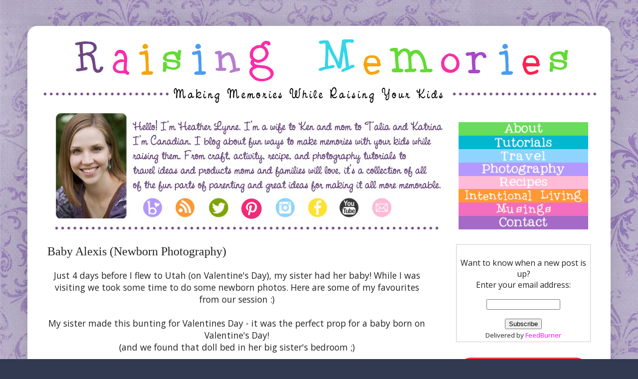

--- FILE ---
content_type: text/html; charset=UTF-8
request_url: https://www.raisingmemories.com/2014/03/baby-alexis-newborn-photography.html?showComment=1394146870618
body_size: 32115
content:
<!DOCTYPE html>
<html class='v2' dir='ltr' xmlns='http://www.w3.org/1999/xhtml' xmlns:b='http://www.google.com/2005/gml/b' xmlns:data='http://www.google.com/2005/gml/data' xmlns:expr='http://www.google.com/2005/gml/expr' xmlns:fb='https://www.facebook.com/2008/fbml' xmlns:og='https://ogp.me/ns#'>
<head>
<link href='https://www.blogger.com/static/v1/widgets/335934321-css_bundle_v2.css' rel='stylesheet' type='text/css'/>
<script type='application/ld+json'> 
{
  "@context" : "http://www.schema.org",
  "@type" : "WebSite",
  "name" : "Raising Memories",
  "description" : "Making Memories while raising your kids: craft, activity, recipe and photography tutorials. Travel ideas and products for moms and families.",
  "url" : "raisingmemories.com",
  "logo" : "https://blogger.googleusercontent.com/img/b/R29vZ2xl/AVvXsEjciA_OEoNRQeYb6n8TDbcoWVvXVl54mb5KEeqLBsAL8kb5mNXhWMJzYESiks51CshKwhPDS1bZ_biEnDIjKsPUWK6NXiqLtW9xyl8a3NIn6mRiycZiZxWd7Zo_23GcH0LckO3gdcPeiEMF/s1600/RMTop.jpg",
  "sameAs" : [ 
  	"https://www.instagram.com/raisingmemories",
  	"https://www.facebook.com/raisingmemories", 
  	"https://twitter.com/raisingmemories", 
  	"https://www.youtube.com/raisingmemories"]
}
}
 </script>
<meta content='[Raising Memories focuses on helping parents create great memories with their kids while raising them. From craft, activity, recipe, and photography tutorials to travel ideas and products moms and families will love.' name='description'/>
<meta content='[canadian family travel blogger, kids activities, canadian mom blog, raising children]' name='keywords'/>
<!-- BLOGHER ADS Begin header tag -->
<script type='text/javascript'>
  var blogherads = blogherads || {};
  blogherads.adq = blogherads.adq || [];
</script>
<script async='async' data-cfasync='false' src='https://ads.blogherads.com/static/blogherads.js' type='text/javascript'></script>
<script async='async' data-cfasync='false' src='https://ads.blogherads.com/sk/69/693/693714/29080/header.js' type='text/javascript'></script>
<!-- BLOGHER ADS End header tag -->
<!-- BrandBacker Invisible Badge -->
<a alt='BrandBacker Member' href='https://www.brandbacker.com' target='_blank' title='BrandBacker Member'><img src='https://images.brandbacker.com/badges/no_badge.png'/></a>
<!-- End BrandBacker Invisible Badge -->
<!-- Google Tag Manager for Collective Bias -->
<script type='text/javascript'>
dataLayer = [{
	'trackingID':'UA-50546140-29',
	'javaScriptVersion':'analytics.js',
	'homePageURL':'https://www.raisingmemories.com'
}];
</script>
<noscript><iframe height='0' src='//www.googletagmanager.com/ns.html?id=GTM-PBN79J' style='display:none;visibility:hidden' width='0'></iframe></noscript>
<script type='text/javascript'>/*<![CDATA[*/(function(w,d,s,l,i){w[l]=w[l]||[];
w[l].push({'gtm.start':new Date().getTime(),event:'gtm.js'});
var f=d.getElementsByTagName(s)[0],j=d.createElement(s),dl=l!='dataLayer'?'&l='+l:'';
j.async=true;j.src='//www.googletagmanager.com/gtm.js?id='+i+dl;
f.parentNode.insertBefore(j,f);})(window,document,'script','dataLayer','GTM-PBN79J');
/*]]>*/</script>
<!-- End Google Tag Manager -->
<meta content='IE=EmulateIE7' http-equiv='X-UA-Compatible'/>
<meta content='width=1100' name='viewport'/>
<meta content='text/html; charset=UTF-8' http-equiv='Content-Type'/>
<meta content='blogger' name='generator'/>
<link href='https://www.raisingmemories.com/favicon.ico' rel='icon' type='image/x-icon'/>
<link href='https://www.raisingmemories.com/2014/03/baby-alexis-newborn-photography.html' rel='canonical'/>
<link rel="alternate" type="application/atom+xml" title="Raising Memories: Making &amp; Documenting Family Memories - Atom" href="https://www.raisingmemories.com/feeds/posts/default" />
<link rel="alternate" type="application/rss+xml" title="Raising Memories: Making &amp; Documenting Family Memories - RSS" href="https://www.raisingmemories.com/feeds/posts/default?alt=rss" />
<link rel="service.post" type="application/atom+xml" title="Raising Memories: Making &amp; Documenting Family Memories - Atom" href="https://www.blogger.com/feeds/1465867677762395374/posts/default" />

<link rel="alternate" type="application/atom+xml" title="Raising Memories: Making &amp; Documenting Family Memories - Atom" href="https://www.raisingmemories.com/feeds/8164790057406738471/comments/default" />
<!--Can't find substitution for tag [blog.ieCssRetrofitLinks]-->
<link href='https://blogger.googleusercontent.com/img/b/R29vZ2xl/AVvXsEhd5lU3eBuVePD-xhyUIJhSwrRBqtRTKD5mJrFuoDvKhQYwBsBDDf039FDzMIR1tjPbhCJ_XabsM2uaM5GPbxVM2HgQQAk6l1ADdjiqCIEn9wOAlzbKox59k4igsoHh1zBFcwJ-BIJqSZsf/s1600/ValentineNewborn.jpg' rel='image_src'/>
<meta content='https://www.raisingmemories.com/2014/03/baby-alexis-newborn-photography.html' property='og:url'/>
<meta content='Baby Alexis (Newborn Photography)' property='og:title'/>
<meta content='Helping parents make great memories while raising kids. Craft, activity, recipe, &amp; photography tutorials. Travel ideas &amp; products for moms &amp; families.' property='og:description'/>
<meta content='https://blogger.googleusercontent.com/img/b/R29vZ2xl/AVvXsEhd5lU3eBuVePD-xhyUIJhSwrRBqtRTKD5mJrFuoDvKhQYwBsBDDf039FDzMIR1tjPbhCJ_XabsM2uaM5GPbxVM2HgQQAk6l1ADdjiqCIEn9wOAlzbKox59k4igsoHh1zBFcwJ-BIJqSZsf/w1200-h630-p-k-no-nu/ValentineNewborn.jpg' property='og:image'/>
<meta content='https://blogger.googleusercontent.com/img/b/R29vZ2xl/AVvXsEhd5lU3eBuVePD-xhyUIJhSwrRBqtRTKD5mJrFuoDvKhQYwBsBDDf039FDzMIR1tjPbhCJ_XabsM2uaM5GPbxVM2HgQQAk6l1ADdjiqCIEn9wOAlzbKox59k4igsoHh1zBFcwJ-BIJqSZsf/s1600/ValentineNewborn.jpg' property='og:image'/>
<meta content='e44ccdc1915180493ea164ad55c8c93c' name='p:domain_verify'/>
<title>Baby Alexis (Newborn Photography)</title>
<style type='text/css'>@font-face{font-family:'Open Sans';font-style:normal;font-weight:400;font-stretch:100%;font-display:swap;src:url(//fonts.gstatic.com/s/opensans/v44/memSYaGs126MiZpBA-UvWbX2vVnXBbObj2OVZyOOSr4dVJWUgsjZ0B4taVIUwaEQbjB_mQ.woff2)format('woff2');unicode-range:U+0460-052F,U+1C80-1C8A,U+20B4,U+2DE0-2DFF,U+A640-A69F,U+FE2E-FE2F;}@font-face{font-family:'Open Sans';font-style:normal;font-weight:400;font-stretch:100%;font-display:swap;src:url(//fonts.gstatic.com/s/opensans/v44/memSYaGs126MiZpBA-UvWbX2vVnXBbObj2OVZyOOSr4dVJWUgsjZ0B4kaVIUwaEQbjB_mQ.woff2)format('woff2');unicode-range:U+0301,U+0400-045F,U+0490-0491,U+04B0-04B1,U+2116;}@font-face{font-family:'Open Sans';font-style:normal;font-weight:400;font-stretch:100%;font-display:swap;src:url(//fonts.gstatic.com/s/opensans/v44/memSYaGs126MiZpBA-UvWbX2vVnXBbObj2OVZyOOSr4dVJWUgsjZ0B4saVIUwaEQbjB_mQ.woff2)format('woff2');unicode-range:U+1F00-1FFF;}@font-face{font-family:'Open Sans';font-style:normal;font-weight:400;font-stretch:100%;font-display:swap;src:url(//fonts.gstatic.com/s/opensans/v44/memSYaGs126MiZpBA-UvWbX2vVnXBbObj2OVZyOOSr4dVJWUgsjZ0B4jaVIUwaEQbjB_mQ.woff2)format('woff2');unicode-range:U+0370-0377,U+037A-037F,U+0384-038A,U+038C,U+038E-03A1,U+03A3-03FF;}@font-face{font-family:'Open Sans';font-style:normal;font-weight:400;font-stretch:100%;font-display:swap;src:url(//fonts.gstatic.com/s/opensans/v44/memSYaGs126MiZpBA-UvWbX2vVnXBbObj2OVZyOOSr4dVJWUgsjZ0B4iaVIUwaEQbjB_mQ.woff2)format('woff2');unicode-range:U+0307-0308,U+0590-05FF,U+200C-2010,U+20AA,U+25CC,U+FB1D-FB4F;}@font-face{font-family:'Open Sans';font-style:normal;font-weight:400;font-stretch:100%;font-display:swap;src:url(//fonts.gstatic.com/s/opensans/v44/memSYaGs126MiZpBA-UvWbX2vVnXBbObj2OVZyOOSr4dVJWUgsjZ0B5caVIUwaEQbjB_mQ.woff2)format('woff2');unicode-range:U+0302-0303,U+0305,U+0307-0308,U+0310,U+0312,U+0315,U+031A,U+0326-0327,U+032C,U+032F-0330,U+0332-0333,U+0338,U+033A,U+0346,U+034D,U+0391-03A1,U+03A3-03A9,U+03B1-03C9,U+03D1,U+03D5-03D6,U+03F0-03F1,U+03F4-03F5,U+2016-2017,U+2034-2038,U+203C,U+2040,U+2043,U+2047,U+2050,U+2057,U+205F,U+2070-2071,U+2074-208E,U+2090-209C,U+20D0-20DC,U+20E1,U+20E5-20EF,U+2100-2112,U+2114-2115,U+2117-2121,U+2123-214F,U+2190,U+2192,U+2194-21AE,U+21B0-21E5,U+21F1-21F2,U+21F4-2211,U+2213-2214,U+2216-22FF,U+2308-230B,U+2310,U+2319,U+231C-2321,U+2336-237A,U+237C,U+2395,U+239B-23B7,U+23D0,U+23DC-23E1,U+2474-2475,U+25AF,U+25B3,U+25B7,U+25BD,U+25C1,U+25CA,U+25CC,U+25FB,U+266D-266F,U+27C0-27FF,U+2900-2AFF,U+2B0E-2B11,U+2B30-2B4C,U+2BFE,U+3030,U+FF5B,U+FF5D,U+1D400-1D7FF,U+1EE00-1EEFF;}@font-face{font-family:'Open Sans';font-style:normal;font-weight:400;font-stretch:100%;font-display:swap;src:url(//fonts.gstatic.com/s/opensans/v44/memSYaGs126MiZpBA-UvWbX2vVnXBbObj2OVZyOOSr4dVJWUgsjZ0B5OaVIUwaEQbjB_mQ.woff2)format('woff2');unicode-range:U+0001-000C,U+000E-001F,U+007F-009F,U+20DD-20E0,U+20E2-20E4,U+2150-218F,U+2190,U+2192,U+2194-2199,U+21AF,U+21E6-21F0,U+21F3,U+2218-2219,U+2299,U+22C4-22C6,U+2300-243F,U+2440-244A,U+2460-24FF,U+25A0-27BF,U+2800-28FF,U+2921-2922,U+2981,U+29BF,U+29EB,U+2B00-2BFF,U+4DC0-4DFF,U+FFF9-FFFB,U+10140-1018E,U+10190-1019C,U+101A0,U+101D0-101FD,U+102E0-102FB,U+10E60-10E7E,U+1D2C0-1D2D3,U+1D2E0-1D37F,U+1F000-1F0FF,U+1F100-1F1AD,U+1F1E6-1F1FF,U+1F30D-1F30F,U+1F315,U+1F31C,U+1F31E,U+1F320-1F32C,U+1F336,U+1F378,U+1F37D,U+1F382,U+1F393-1F39F,U+1F3A7-1F3A8,U+1F3AC-1F3AF,U+1F3C2,U+1F3C4-1F3C6,U+1F3CA-1F3CE,U+1F3D4-1F3E0,U+1F3ED,U+1F3F1-1F3F3,U+1F3F5-1F3F7,U+1F408,U+1F415,U+1F41F,U+1F426,U+1F43F,U+1F441-1F442,U+1F444,U+1F446-1F449,U+1F44C-1F44E,U+1F453,U+1F46A,U+1F47D,U+1F4A3,U+1F4B0,U+1F4B3,U+1F4B9,U+1F4BB,U+1F4BF,U+1F4C8-1F4CB,U+1F4D6,U+1F4DA,U+1F4DF,U+1F4E3-1F4E6,U+1F4EA-1F4ED,U+1F4F7,U+1F4F9-1F4FB,U+1F4FD-1F4FE,U+1F503,U+1F507-1F50B,U+1F50D,U+1F512-1F513,U+1F53E-1F54A,U+1F54F-1F5FA,U+1F610,U+1F650-1F67F,U+1F687,U+1F68D,U+1F691,U+1F694,U+1F698,U+1F6AD,U+1F6B2,U+1F6B9-1F6BA,U+1F6BC,U+1F6C6-1F6CF,U+1F6D3-1F6D7,U+1F6E0-1F6EA,U+1F6F0-1F6F3,U+1F6F7-1F6FC,U+1F700-1F7FF,U+1F800-1F80B,U+1F810-1F847,U+1F850-1F859,U+1F860-1F887,U+1F890-1F8AD,U+1F8B0-1F8BB,U+1F8C0-1F8C1,U+1F900-1F90B,U+1F93B,U+1F946,U+1F984,U+1F996,U+1F9E9,U+1FA00-1FA6F,U+1FA70-1FA7C,U+1FA80-1FA89,U+1FA8F-1FAC6,U+1FACE-1FADC,U+1FADF-1FAE9,U+1FAF0-1FAF8,U+1FB00-1FBFF;}@font-face{font-family:'Open Sans';font-style:normal;font-weight:400;font-stretch:100%;font-display:swap;src:url(//fonts.gstatic.com/s/opensans/v44/memSYaGs126MiZpBA-UvWbX2vVnXBbObj2OVZyOOSr4dVJWUgsjZ0B4vaVIUwaEQbjB_mQ.woff2)format('woff2');unicode-range:U+0102-0103,U+0110-0111,U+0128-0129,U+0168-0169,U+01A0-01A1,U+01AF-01B0,U+0300-0301,U+0303-0304,U+0308-0309,U+0323,U+0329,U+1EA0-1EF9,U+20AB;}@font-face{font-family:'Open Sans';font-style:normal;font-weight:400;font-stretch:100%;font-display:swap;src:url(//fonts.gstatic.com/s/opensans/v44/memSYaGs126MiZpBA-UvWbX2vVnXBbObj2OVZyOOSr4dVJWUgsjZ0B4uaVIUwaEQbjB_mQ.woff2)format('woff2');unicode-range:U+0100-02BA,U+02BD-02C5,U+02C7-02CC,U+02CE-02D7,U+02DD-02FF,U+0304,U+0308,U+0329,U+1D00-1DBF,U+1E00-1E9F,U+1EF2-1EFF,U+2020,U+20A0-20AB,U+20AD-20C0,U+2113,U+2C60-2C7F,U+A720-A7FF;}@font-face{font-family:'Open Sans';font-style:normal;font-weight:400;font-stretch:100%;font-display:swap;src:url(//fonts.gstatic.com/s/opensans/v44/memSYaGs126MiZpBA-UvWbX2vVnXBbObj2OVZyOOSr4dVJWUgsjZ0B4gaVIUwaEQbjA.woff2)format('woff2');unicode-range:U+0000-00FF,U+0131,U+0152-0153,U+02BB-02BC,U+02C6,U+02DA,U+02DC,U+0304,U+0308,U+0329,U+2000-206F,U+20AC,U+2122,U+2191,U+2193,U+2212,U+2215,U+FEFF,U+FFFD;}</style>
<style id='page-skin-1' type='text/css'><!--
/*
-----------------------------------------------
Blogger Template Style
Name:     Simple
Designer: Josh Peterson
URL:      www.noaesthetic.com
----------------------------------------------- */
/* Variable definitions
====================
<Variable name="keycolor" description="Main Color" type="color" default="#66bbdd"/>
<Group description="Page Text" selector="
">
<Variable name="body.font" description="Font" type="font"
default="normal normal 12px Arial, Tahoma, Helvetica, FreeSans, sans-serif"/>
<Variable name="body.text.color" description="Text Color" type="color" default="#222222"/>
</Group>
<Group description="Backgrounds" selector=".body-fauxcolumns-outer">
<Variable name="body.background.color" description="Outer Background" type="color" default="#66bbdd"/>
<Variable name="content.background.color" description="Main Background" type="color" default="#ffffff"/>
<Variable name="header.background.color" description="Header Background" type="color" default="transparent"/>
</Group>
<Group description="Links" selector=".main-outer">
<Variable name="link.color" description="Link Color" type="color" default="#2288bb"/>
<Variable name="link.visited.color" description="Visited Color" type="color" default="#888888"/>
<Variable name="link.hover.color" description="Hover Color" type="color" default="#33aaff"/>
</Group>
<Group description="Blog Title" selector=".header h1">
<Variable name="header.font" description="Font" type="font"
default="normal normal 60px Arial, Tahoma, Helvetica, FreeSans, sans-serif"/>
<Variable name="header.text.color" description="Title Color" type="color" default="#3399bb" />
</Group>
<Group description="Blog Description" selector=".header .description">
<Variable name="description.text.color" description="Description Color" type="color"
default="#777777" />
</Group>
<Group description="Tabs Text" selector=".tabs-inner .widget li a">
<Variable name="tabs.font" description="Font" type="font"
default="normal normal 14px Arial, Tahoma, Helvetica, FreeSans, sans-serif"/>
<Variable name="tabs.text.color" description="Text Color" type="color" default="#999999"/>
<Variable name="tabs.selected.text.color" description="Selected Color" type="color" default="#000000"/>
</Group>
<Group description="Tabs Background" selector=".tabs-outer .PageList">
<Variable name="tabs.background.color" description="Background Color" type="color" default="#f5f5f5"/>
<Variable name="tabs.selected.background.color" description="Selected Color" type="color" default="#eeeeee"/>
</Group>
<Group description="Post Title" selector="h3.post-title, .comments h4">
<Variable name="post.title.font" description="Font" type="font"
default="normal normal 22px Arial, Tahoma, Helvetica, FreeSans, sans-serif"/>
</Group>
<Group description="Date Header" selector=".date-header">
<Variable name="date.header.color" description="Text Color" type="color"
default="#222222"/>
<Variable name="date.header.background.color" description="Background Color" type="color"
default="transparent"/>
</Group>
<Group description="Post Footer" selector=".post-footer">
<Variable name="post.footer.text.color" description="Text Color" type="color" default="#666666"/>
<Variable name="post.footer.background.color" description="Background Color" type="color"
default="#f9f9f9"/>
<Variable name="post.footer.border.color" description="Shadow Color" type="color" default="#eeeeee"/>
</Group>
<Group description="Gadgets" selector="h2">
<Variable name="widget.title.font" description="Title Font" type="font"
default="normal bold 11px Arial, Tahoma, Helvetica, FreeSans, sans-serif"/>
<Variable name="widget.title.text.color" description="Title Color" type="color" default="#000000"/>
<Variable name="widget.alternate.text.color" description="Alternate Color" type="color" default="#999999"/>
</Group>
<Group description="Images" selector=".main-inner">
<Variable name="image.background.color" description="Background Color" type="color" default="#ffffff"/>
<Variable name="image.border.color" description="Border Color" type="color" default="#eeeeee"/>
<Variable name="image.text.color" description="Caption Text Color" type="color" default="#222222"/>
</Group>
<Group description="Accents" selector=".content-inner">
<Variable name="body.rule.color" description="Separator Line Color" type="color" default="#eeeeee"/>
<Variable name="tabs.border.color" description="Tabs Border Color" type="color" default="#ffffff"/>
</Group>
<Variable name="body.background" description="Body Background" type="background"
color="#313a51" default="$(color) none repeat scroll top left"/>
<Variable name="body.background.override" description="Body Background Override" type="string" default=""/>
<Variable name="body.background.gradient.cap" description="Body Gradient Cap" type="url"
default="url(https://www.blogblog.com/1kt/simple/gradients_light.png)"/>
<Variable name="body.background.gradient.tile" description="Body Gradient Tile" type="url"
default="url(https://www.blogblog.com/1kt/simple/body_gradient_tile_light.png)"/>
<Variable name="content.background.color.selector" description="Content Background Color Selector" type="string" default=".content-inner"/>
<Variable name="content.padding" description="Content Padding" type="length" default="10px"/>
<Variable name="content.padding.horizontal" description="Content Horizontal Padding" type="length" default="10px"/>
<Variable name="content.shadow.spread" description="Content Shadow Spread" type="length" default="40px"/>
<Variable name="content.shadow.spread.webkit" description="Content Shadow Spread (WebKit)" type="length" default="5px"/>
<Variable name="content.shadow.spread.ie" description="Content Shadow Spread (IE)" type="length" default="10px"/>
<Variable name="main.border.width" description="Main Border Width" type="length" default="0"/>
<Variable name="header.background.gradient" description="Header Gradient" type="url" default="none"/>
<Variable name="header.shadow.offset.left" description="Header Shadow Offset Left" type="length" default="-1px"/>
<Variable name="header.shadow.offset.top" description="Header Shadow Offset Top" type="length" default="-1px"/>
<Variable name="header.shadow.spread" description="Header Shadow Spread" type="length" default="1px"/>
<Variable name="header.padding" description="Header Padding" type="length" default="30px"/>
<Variable name="header.border.size" description="Header Border Size" type="length" default="1px"/>
<Variable name="header.bottom.border.size" description="Header Bottom Border Size" type="length" default="0"/>
<Variable name="header.border.horizontalsize" description="Header Horizontal Border Size" type="length" default="0"/>
<Variable name="description.text.size" description="Description Text Size" type="string" default="140%"/>
<Variable name="tabs.margin.top" description="Tabs Margin Top" type="length" default="0" />
<Variable name="tabs.margin.side" description="Tabs Side Margin" type="length" default="30px" />
<Variable name="tabs.background.gradient" description="Tabs Background Gradient" type="url"
default="url(https://www.blogblog.com/1kt/simple/gradients_light.png)"/>
<Variable name="tabs.border.width" description="Tabs Border Width" type="length" default="1px"/>
<Variable name="tabs.bevel.border.width" description="Tabs Bevel Border Width" type="length" default="1px"/>
<Variable name="date.header.padding" description="Date Header Padding" type="string" default="inherit"/>
<Variable name="date.header.letterspacing" description="Date Header Letter Spacing" type="string" default="inherit"/>
<Variable name="date.header.margin" description="Date Header Margin" type="string" default="inherit"/>
<Variable name="post.margin.bottom" description="Post Bottom Margin" type="length" default="25px"/>
<Variable name="image.border.small.size" description="Image Border Small Size" type="length" default="2px"/>
<Variable name="image.border.large.size" description="Image Border Large Size" type="length" default="5px"/>
<Variable name="page.width.selector" description="Page Width Selector" type="string" default=".region-inner"/>
<Variable name="page.width" description="Page Width" type="string" default="auto"/>
<Variable name="main.section.margin" description="Main Section Margin" type="length" default="15px"/>
<Variable name="main.padding" description="Main Padding" type="length" default="15px"/>
<Variable name="main.padding.top" description="Main Padding Top" type="length" default="30px"/>
<Variable name="main.padding.bottom" description="Main Padding Bottom" type="length" default="30px"/>
<Variable name="paging.background"
color="#ffffff"
description="Background of blog paging area" type="background"
default="transparent none no-repeat scroll top center"/>
<Variable name="footer.bevel" description="Bevel border length of footer" type="length" default="0"/>
<Variable name="mobile.background.overlay" description="Mobile Background Overlay" type="string"
default="transparent none repeat scroll top left"/>
<Variable name="mobile.background.size" description="Mobile Background Size" type="string" default="auto"/>
<Variable name="mobile.button.color" description="Mobile Button Color" type="color" default="#ffffff" />
<Variable name="startSide" description="Side where text starts in blog language" type="automatic" default="left"/>
<Variable name="endSide" description="Side where text ends in blog language" type="automatic" default="right"/>
*/
/* Content
----------------------------------------------- */
#Navbar1 {
margin: 0;
padding: 0;
display: none;
visibility: hidden;
}
body {
font: normal normal 16px Open Sans;
color: #222222;
background: #313a51 url(https://3.bp.blogspot.com/-J0aIytjx8xg/ToPF6Cxh0fI/AAAAAAAABxo/l2fueuY7LF0/s0/bkgrdswirls.jpg) repeat scroll top left;
padding: 0 40px 40px 40px;
}
html body .region-inner {
min-width: 0;
max-width: 100%;
width: auto;
}
a:link {
text-decoration:none;
color: #ff00ff;
}
a:visited {
text-decoration:none;
color: #ff9900;
}
a:hover {
text-decoration:underline;
color: #a37fff;
}
.body-fauxcolumn-outer .fauxcolumn-inner {
background: transparent none repeat scroll top left;
_background-image: none;
}
.body-fauxcolumn-outer .cap-top {
position: absolute;
z-index: 1;
height: 400px;
width: 100%;
background: #313a51 url(https://3.bp.blogspot.com/-J0aIytjx8xg/ToPF6Cxh0fI/AAAAAAAABxo/l2fueuY7LF0/s0/bkgrdswirls.jpg) repeat scroll top left;
}
.body-fauxcolumn-outer .cap-top .cap-left {
width: 100%;
background: transparent none repeat-x scroll top left;
_background-image: none;
}
.content-outer {
-moz-box-shadow: 0 0 40px rgba(0, 0, 0, .15);
-webkit-box-shadow: 0 0 5px rgba(0, 0, 0, .15);
-goog-ms-box-shadow: 0 0 10px #333333;
box-shadow: 0 0 40px rgba(0, 0, 0, .15);
margin-bottom: 1px;
}
.content-inner {
padding: 10px 10px;
}
.content-inner {
background-color: #ffffff;
}
/* Header
----------------------------------------------- */
.header-outer {
background: #ffffff url(https://www.blogblog.com/1kt/simple/gradients_light.png) repeat-x scroll 0 -400px;
_background-image: none;
}
.Header h1 {
font: normal normal 48px Georgia, Utopia, 'Palatino Linotype', Palatino, serif;
color: #ffffff;
text-shadow: 1px 2px 3px rgba(0, 0, 0, .2);
}
.Header h1 a {
color: #ffffff;
}
.Header .description {
font-size: 140%;
color: #ffffff;
}
.header-inner .Header .titlewrapper {
padding: 22px 30px;
}
.header-inner .Header .descriptionwrapper {
padding: 0 30px;
}
/* Tabs
----------------------------------------------- */
.tabs-inner .section:first-child {
border-top: 0 solid #eee5dd;
}
.tabs-inner .section:first-child ul {
margin-top: -0;
border-top: 0 solid #eee5dd;
border-left: 0 solid #eee5dd;
border-right: 0 solid #eee5dd;
}
.tabs-inner .widget ul {
background: #f0eeff none repeat-x scroll 0 -800px;
_background-image: none;
border-bottom: 1px solid #eee5dd;
margin-top: 0;
margin-left: -30px;
margin-right: -30px;
}
.tabs-inner .widget li a {
display: inline-block;
padding: .6em 1em;
font: normal normal 16px Georgia, Utopia, 'Palatino Linotype', Palatino, serif;
color: #777799;
border-left: 1px solid #ffffff;
border-right: 1px solid #eee5dd;
}
.tabs-inner .widget li:first-child a {
border-left: none;
}
.tabs-inner .widget li.selected a, .tabs-inner .widget li a:hover {
color: #000000;
background-color: #f0eeff;
text-decoration: none;
}
/* Columns
----------------------------------------------- */
.main-outer {
border-top: 0 solid #ffffff;
}
.fauxcolumn-left-outer .fauxcolumn-inner {
border-right: 1px solid #ffffff;
}
.fauxcolumn-right-outer .fauxcolumn-inner {
border-left: 1px solid #ffffff;
}
/* Headings
----------------------------------------------- */
.Header h2 a {
margin: 0 0 1em 0;
font: normal bold 12px Georgia, Utopia, 'Palatino Linotype', Palatino, serif;
color: #000000;
text-transform: uppercase;
}
/* Widgets
----------------------------------------------- */
.widget .zippy {
color: #999999;
text-shadow: 2px 2px 1px rgba(0, 0, 0, .1);
}
.widget .popular-posts ul {
list-style: none;
}
/* Posts
----------------------------------------------- */
.date-header span {
background-color: transparent;
color: #222222;
padding: inherit;
letter-spacing: inherit;
margin: inherit;
}
.main-inner {
padding-top: 30px;
padding-bottom: 30px;
}
.main-inner .column-center-inner {
padding: 0 15px;
}
.main-inner .column-center-inner .section {
margin: 0 15px;
}
.post {
margin: 0 0 25px 0;
}
h3.post-title, .comments h4 {
font: normal normal 24px Georgia, Utopia, 'Palatino Linotype', Palatino, serif;
margin: .75em 0 0;
}
.post-body {
font-size: 110%;
line-height: 1.4;
position: relative;
}
.post-body img, .post-body .tr-caption-container, .Profile img, .Image img,
.BlogList .item-thumbnail img {
padding: 0px;
background: #ffffff;
border: 1px solid #ffffff;
-moz-box-shadow: 1px 1px 5px rgba(0, 0, 0, 0);
-webkit-box-shadow: 1px 1px 5px rgba(0, 0, 0, 0);
box-shadow: 1px 1px 5px rgba(0, 0, 0, 0);
}
.post-body img, .post-body .tr-caption-container {
padding: 0px;
}
.post-body .tr-caption-container {
color: #222222;
}
.post-body .tr-caption-container img {
padding: 0;
background: transparent;
border: none;
-moz-box-shadow: 0 0 0 rgba(0, 0, 0, 0);
-webkit-box-shadow: 0 0 0 rgba(0, 0, 0, 0);
box-shadow: 0 0 0 rgba(0, 0, 0, 0);
}
.post-header {
margin: 0 0 1.5em;
line-height: 1.6;
font-size: 90%;
}
.post-footer {
margin: 20px -2px 0;
padding: 5px 10px;
color: #4a4a4a;
background-color: #ecddf6;
border-bottom: 1px solid #a799cc;
line-height: 1.6;
font-size: 90%;
}
#comments .comment-author {
padding-top: 1.5em;
border-top: 1px solid #ffffff;
background-position: 0 1.5em;
}
#comments .comment-author:first-child {
padding-top: 0;
border-top: none;
}
.avatar-image-container {
margin: .2em 0 0;
}
#comments .avatar-image-container img {
border: 1px solid #ffffff;
}
/* Accents
---------------------------------------------- */
.section-columns td.columns-cell {
border-left: 1px solid #ffffff;
}
.blog-pager {
background: transparent none no-repeat scroll top center;
}
.blog-pager-older-link, .home-link,
.blog-pager-newer-link {
background-color: #ffffff;
padding: 5px;
}
.footer-outer {
border-top: 0 dashed #bbbbbb;
}
/* Mobile
----------------------------------------------- */
body.mobile  {
background-size: auto;
}
.mobile .body-fauxcolumn-outer {
background: transparent none repeat scroll top left;
}
.mobile .body-fauxcolumn-outer .cap-top {
background-size: 100% auto;
}
.mobile .content-outer {
-webkit-box-shadow: 0 0 3px rgba(0, 0, 0, .15);
box-shadow: 0 0 3px rgba(0, 0, 0, .15);
padding: 0 40px;
}
body.mobile .AdSense {
margin: 0 -40px;
}
.mobile .tabs-inner .widget ul {
margin-left: 0;
margin-right: 0;
}
.mobile .post {
margin: 0;
}
.mobile .main-inner .column-center-inner .section {
margin: 0;
}
.mobile .date-header span {
padding: 0.1em 10px;
margin: 0 -10px;
}
.mobile h3.post-title {
margin: 0;
}
.mobile .blog-pager {
background: transparent none no-repeat scroll top center;
}
.mobile .footer-outer {
border-top: none;
}
.mobile .main-inner, .mobile .footer-inner {
background-color: #ffffff;
}
.mobile-index-contents {
color: #222222;
}
.mobile-link-button {
background-color: #ff00ff;
}
.mobile-link-button a:link, .mobile-link-button a:visited {
color: #ffffff;
}
.mobile .tabs-inner .section:first-child {
border-top: none;
}
.mobile .tabs-inner .PageList .widget-content {
background-color: #f0eeff;
color: #000000;
border-top: 1px solid #eee5dd;
border-bottom: 1px solid #eee5dd;
}
.mobile .tabs-inner .PageList .widget-content .pagelist-arrow {
border-left: 1px solid #eee5dd;
}
h3.post-title {
margin-top: -10px !important;
}
.linkwithin_inner {margin:0 auto !important;}
.linkwithin_posts a {border:none !important;}
.linkwithin_text {font-family:molengo,arial,tahoma;font-size:15px;}img {vertical-align:top}
.header-inner {
margin-bottom: -25px!important;
}.header-outer { border-radius: 60px; -moz-border-radius: 60px; -webkit-border-radius: 60px; } .content-inner { border-radius: 20px; -moz-border-radius: 20px; -webkit-border-radius: 20px; }
.widget.ContactForm {
display: none;
}
/* BloggerSentral Recent Posts Image Gallery CSS Start */
.bsrp-gallery {padding:10px; clear:both;}
.bsrp-gallery:after {content: "";display: table;clear: both;}
.bsrp-gallery .bs-item a {position: relative;float:left;margin: 0 15px 15px 0 !important;text-decoration:none;}
.bsrp-gallery .bs-item .ptitle {background: rgba(0, 0, 0, 0.5); background: #7f7f7f\9; display: block; clear: left; font-size: 11px; line-height:1.3em; height: 2.6em; position: absolute; text-align: left; bottom: 10%; color:#fff; padding:2px 5px; word-wrap: break-word; overflow:hidden;}
.bsrp-gallery a img {background: #eee; float: left; padding: 5px; box-shadow: 1px 1px 3px rgba(0, 0, 0, 0.5); -moz-box-shadow: 1px 1px 3px rgba(0, 0, 0, 0.5); -webkit-box-shadow: 1px 1px 3px rgba(0, 0, 0, 0.5); transition: background-color 0.4s; -webkit-transition: background-color 0.4s; -moz-transition: background-color 0.4s;}
.bsrp-gallery a:hover img {background: #ee7e22;}
/* BloggerSentral Recent Posts Image Gallery CSS End */
.comment-content a {
display: none;
}
/* Eliminates links people try to leave in comments */
--></style>
<style id='template-skin-1' type='text/css'><!--
body {
min-width: 1170px;
}
.content-outer, .content-fauxcolumn-outer, .region-inner {
min-width: 1170px;
max-width: 1170px;
_width: 1170px;
}
.main-inner .columns {
padding-left: 0px;
padding-right: 330px;
}
.main-inner .fauxcolumn-center-outer {
left: 0px;
right: 330px;
/* IE6 does not respect left and right together */
_width: expression(this.parentNode.offsetWidth -
parseInt("0px") -
parseInt("330px") + 'px');
}
.main-inner .fauxcolumn-left-outer {
width: 0px;
}
.main-inner .fauxcolumn-right-outer {
width: 330px;
}
.main-inner .column-left-outer {
width: 0px;
right: 100%;
margin-left: -0px;
}
.main-inner .column-right-outer {
width: 330px;
margin-right: -330px;
}
#layout {
min-width: 0;
}
#layout .content-outer {
min-width: 0;
width: 800px;
}
#layout .region-inner {
min-width: 0;
width: auto;
}
--></style>
<link href='https://heatherlynne.webs.com/sifr.css' media='all' rel='stylesheet' type='text/css'/>
<script src='https://heatherlynne.webs.com/sifr.js' type='text/javascript'></script>
<script src='https://heatherlynne.webs.com/blogger-sifr.js' type='text/javascript'></script>
<script type='text/javascript'>

  var _gaq = _gaq || [];
  _gaq.push(['_setAccount', 'UA-12971975-2']);
  _gaq.push(['_trackPageview']);

  (function() {
    var ga = document.createElement('script'); ga.type = 'text/javascript'; ga.async = true;
    ga.src = ('https:' == document.location.protocol ? 'https://ssl' : 'https://www') + '.google-analytics.com/ga.js';
    var s = document.getElementsByTagName('script')[0]; s.parentNode.insertBefore(ga, s);
  })();

</script>
<script type='text/javascript'>

  var _gaq = _gaq || [];
  _gaq.push(['_setAccount', 'UA-12971975-1']);
  _gaq.push(['_trackPageview']);

  (function() {
    var ga = document.createElement('script'); ga.type = 'text/javascript'; ga.async = true;
    ga.src = ('https:' == document.location.protocol ? 'https://ssl' : 'https://www') + '.google-analytics.com/ga.js';
    var s = document.getElementsByTagName('script')[0]; s.parentNode.insertBefore(ga, s);
  })();

</script>
<meta content='5k0k5v9sis873zp983FqB5ezFoket7' data-verify='4sponsor'/>
<!-- Open Graph Meta Tags BEGIN -->
<meta content='Baby Alexis (Newborn Photography)' property='og:title'/>
<meta content='https://www.raisingmemories.com/2014/03/baby-alexis-newborn-photography.html' property='og:url'/>
<meta content='article' property='og:type'/>
<meta content='Raising Memories: Making &amp; Documenting Family Memories' property='og:site_name'/>
<meta content='https://blogger.googleusercontent.com/img/b/R29vZ2xl/AVvXsEhd5lU3eBuVePD-xhyUIJhSwrRBqtRTKD5mJrFuoDvKhQYwBsBDDf039FDzMIR1tjPbhCJ_XabsM2uaM5GPbxVM2HgQQAk6l1ADdjiqCIEn9wOAlzbKox59k4igsoHh1zBFcwJ-BIJqSZsf/s72-c/ValentineNewborn.jpg' property='og:image'/>
<!-- Open Graph Meta Tags END -->
<script>
// Blogger Recent Posts Gallery by Bloggersentral.com
// Tutorial at https://www.bloggersentral.com/2013/05/recent-posts-image-gallery-for-blogger.html 
// Free to use or share, but please keep this notice intact.
//<![CDATA[
function bsrpGallery(root) {
    var entries = root.feed.entry || [];
    var html = ['<div class="bsrp-gallery nopin" title="Get this from BloggerSentral.com">'];
    for (var i = 0; i < entries.length; ++i) {
        var post = entries[i];
        var postTitle = post.title.$t;
        var orgImgUrl = post.media$thumbnail ? post.media$thumbnail.url : 'https://blogger.googleusercontent.com/img/b/R29vZ2xl/AVvXsEiHdPf_JscHNeUVA7EfkWGpCx3JSrUNh5gkIdBXWfR7qhLu9HSdHYvhm8em1gx3OySVIqZrQUQK_ZgbyNmBd2d6R6kkvHpr6DlU0uBDjF-x-fbtU610WWTsR4SJWPGWuWTplMDJEEY72D4S/s72-c/default+image.png';
        var newImgUrl = orgImgUrl.replace('s72-c', 's' + bsrpg_thumbSize + '-c');
        var links = post.link || [];
        for (var j = 0; j < links.length; ++j) {
            if (links[j].rel == 'alternate') break;
        }
        var postUrl = links[j].href;
        var imgTag = '<img src="' + newImgUrl + '" width="' + bsrpg_thumbSize + '" height="' + bsrpg_thumbSize + '"/>';
        var pTitle = bsrpg_showTitle ? '<span class="ptitle">' + postTitle + '</span>' : '';
        var item = '<a href="' + postUrl + '" target="_blank" title="' + postTitle + '">' + imgTag + pTitle + '</a>';
        html.push('<div class="bs-item">', item, '</div>');
    }
    html.push('</div>');
    document.write(html.join(""));
}
//]]>
</script>
<link href='https://www.blogger.com/dyn-css/authorization.css?targetBlogID=1465867677762395374&amp;zx=2ef9728b-45d8-487c-b203-3a39abd94060' media='none' onload='if(media!=&#39;all&#39;)media=&#39;all&#39;' rel='stylesheet'/><noscript><link href='https://www.blogger.com/dyn-css/authorization.css?targetBlogID=1465867677762395374&amp;zx=2ef9728b-45d8-487c-b203-3a39abd94060' rel='stylesheet'/></noscript>
<meta name='google-adsense-platform-account' content='ca-host-pub-1556223355139109'/>
<meta name='google-adsense-platform-domain' content='blogspot.com'/>

</head>
<body class='loading'>
<div class='navbar section' id='navbar'><div class='widget Navbar' data-version='1' id='Navbar1'><script type="text/javascript">
    function setAttributeOnload(object, attribute, val) {
      if(window.addEventListener) {
        window.addEventListener('load',
          function(){ object[attribute] = val; }, false);
      } else {
        window.attachEvent('onload', function(){ object[attribute] = val; });
      }
    }
  </script>
<div id="navbar-iframe-container"></div>
<script type="text/javascript" src="https://apis.google.com/js/platform.js"></script>
<script type="text/javascript">
      gapi.load("gapi.iframes:gapi.iframes.style.bubble", function() {
        if (gapi.iframes && gapi.iframes.getContext) {
          gapi.iframes.getContext().openChild({
              url: 'https://www.blogger.com/navbar/1465867677762395374?po\x3d8164790057406738471\x26origin\x3dhttps://www.raisingmemories.com',
              where: document.getElementById("navbar-iframe-container"),
              id: "navbar-iframe"
          });
        }
      });
    </script><script type="text/javascript">
(function() {
var script = document.createElement('script');
script.type = 'text/javascript';
script.src = '//pagead2.googlesyndication.com/pagead/js/google_top_exp.js';
var head = document.getElementsByTagName('head')[0];
if (head) {
head.appendChild(script);
}})();
</script>
</div></div>
<div class='body-fauxcolumns'>
<div class='fauxcolumn-outer body-fauxcolumn-outer'>
<div class='cap-top'>
<div class='cap-left'></div>
<div class='cap-right'></div>
</div>
<div class='fauxborder-left'>
<div class='fauxborder-right'></div>
<div class='fauxcolumn-inner'>
</div>
</div>
<div class='cap-bottom'>
<div class='cap-left'></div>
<div class='cap-right'></div>
</div>
</div>
</div>
<div class='content'>
<div class='content-fauxcolumns'>
<div class='fauxcolumn-outer content-fauxcolumn-outer'>
<div class='cap-top'>
<div class='cap-left'></div>
<div class='cap-right'></div>
</div>
<div class='fauxborder-left'>
<div class='fauxborder-right'></div>
<div class='fauxcolumn-inner'>
</div>
</div>
<div class='cap-bottom'>
<div class='cap-left'></div>
<div class='cap-right'></div>
</div>
</div>
</div>
<div class='content-outer'>
<div class='content-cap-top cap-top'>
<div class='cap-left'></div>
<div class='cap-right'></div>
</div>
<div class='fauxborder-left content-fauxborder-left'>
<div class='fauxborder-right content-fauxborder-right'></div>
<div class='content-inner'>
<header>
<div class='header-outer'>
<div class='header-cap-top cap-top'>
<div class='cap-left'></div>
<div class='cap-right'></div>
</div>
<div class='fauxborder-left header-fauxborder-left'>
<div class='fauxborder-right header-fauxborder-right'></div>
<div align='center' class='region-inner header-inner'>
<div class='header section' id='header'><div class='widget Header' data-version='1' id='Header1'>
<div id='header-inner'>
<a href='https://www.raisingmemories.com/' style='display: block'>
<img alt='Raising Memories: Making &amp; Documenting Family Memories' height='156px; ' id='Header1_headerimg' src='https://blogger.googleusercontent.com/img/b/R29vZ2xl/AVvXsEjciA_OEoNRQeYb6n8TDbcoWVvXVl54mb5KEeqLBsAL8kb5mNXhWMJzYESiks51CshKwhPDS1bZ_biEnDIjKsPUWK6NXiqLtW9xyl8a3NIn6mRiycZiZxWd7Zo_23GcH0LckO3gdcPeiEMF/s1600/RMTop.jpg' style='display: block' width='1160px; '/>
</a>
</div>
</div></div>
</div>
</div>
<div class='header-cap-bottom cap-bottom'>
<div class='cap-left'></div>
<div class='cap-right'></div>
</div>
</div>
</header>
<div class='tabs-outer'>
<div class='tabs-cap-top cap-top'>
<div class='cap-left'></div>
<div class='cap-right'></div>
</div>
<div class='fauxborder-left tabs-fauxborder-left'>
<div class='fauxborder-right tabs-fauxborder-right'></div>
<div class='region-inner tabs-inner'>
<div class='tabs no-items section' id='crosscol'></div>
<div class='tabs no-items section' id='crosscol-overflow'></div>
</div>
</div>
<div class='tabs-cap-bottom cap-bottom'>
<div class='cap-left'></div>
<div class='cap-right'></div>
</div>
</div>
<div class='main-outer'>
<div class='main-cap-top cap-top'>
<div class='cap-left'></div>
<div class='cap-right'></div>
</div>
<div class='fauxborder-left main-fauxborder-left'>
<div class='fauxborder-right main-fauxborder-right'></div>
<div class='region-inner main-inner'>
<div class='columns fauxcolumns'>
<div class='fauxcolumn-outer fauxcolumn-center-outer'>
<div class='cap-top'>
<div class='cap-left'></div>
<div class='cap-right'></div>
</div>
<div class='fauxborder-left'>
<div class='fauxborder-right'></div>
<div class='fauxcolumn-inner'>
</div>
</div>
<div class='cap-bottom'>
<div class='cap-left'></div>
<div class='cap-right'></div>
</div>
</div>
<div class='fauxcolumn-outer fauxcolumn-left-outer'>
<div class='cap-top'>
<div class='cap-left'></div>
<div class='cap-right'></div>
</div>
<div class='fauxborder-left'>
<div class='fauxborder-right'></div>
<div class='fauxcolumn-inner'>
</div>
</div>
<div class='cap-bottom'>
<div class='cap-left'></div>
<div class='cap-right'></div>
</div>
</div>
<div class='fauxcolumn-outer fauxcolumn-right-outer'>
<div class='cap-top'>
<div class='cap-left'></div>
<div class='cap-right'></div>
</div>
<div class='fauxborder-left'>
<div class='fauxborder-right'></div>
<div class='fauxcolumn-inner'>
</div>
</div>
<div class='cap-bottom'>
<div class='cap-left'></div>
<div class='cap-right'></div>
</div>
</div>
<!-- corrects IE6 width calculation -->
<div class='columns-inner'>
<div class='column-center-outer'>
<div class='column-center-inner'>
<div class='main section' id='main'><div class='widget HTML' data-version='1' id='HTML4'>
<div class='widget-content'>
<img src="https://blogger.googleusercontent.com/img/b/R29vZ2xl/AVvXsEiIhVyh3CYSk9-3i2p8ioDXDzYhGH-QhIEjN3BgXonnpWaiu1SdLargBltG7ESMaR00BuvLv_9MZjdSQLiAGIRfbsoiDyyF6jrByyUXS4iovl9OpQT71RxEyLf3sVnvdjB8PbA7FB2NT91l/s1600/Profile2016.jpg" border="0" /><img src="https://blogger.googleusercontent.com/img/b/R29vZ2xl/AVvXsEjYlb4Oo_xYfjxYdlD0FFYGHqq7mp8sfWSp07p9cmwLoFzJueQv463mfmpN36z8j2xEO6gUyx3Pm9A3ShL3W8JHKuT7PklABOowcxS8SiIUuogNKoIr3RQssPJGVIFyka8iehz_7_IZMNuu/s1600/1-1.jpg" border="0" />  &nbsp;&nbsp;  <a target="_blank" href="https://www.bloglovin.com/en/blog/3541529"><img src="https://blogger.googleusercontent.com/img/b/R29vZ2xl/AVvXsEg84n1p5W2dRVV5zgXfrWQLnopWTJaEhyphenhyphenpqJexmerG-scfoAIgjippg55OTzPZCQ-fiSsa60IwbgKa1p56iD6ER4nHgaiTA-iU8AEnDnM__wlwA0X-5FALoXIDqGpWPCK15wbRNPuMhrgsC/s1600/1-2-bloglovin.jpg" height=55 border="0"/></a><a target="_blank" href="https://heathernow.blogspot.com/feeds/posts/default"><img src="https://blogger.googleusercontent.com/img/b/R29vZ2xl/AVvXsEgjFvTOfVCGiCrNbi1B3HOf6DQ_txni9ox0gcDxuLQq2SHcuxDq3q3SL2GJJAJhcqnABVTNXY-wHqVOO2BY-hT48_IwNZWk0ML0Ry9BJ4Z5Trc0zgtH4X1OhyphenhyphenMGqFoFgjJFhXXLemtbRQYc/s1600/1-3-rss.jpg" height=55 border="0"/></a><a target="_blank" href="https://twitter.com/raisingmemories"><img src="https://blogger.googleusercontent.com/img/b/R29vZ2xl/AVvXsEg_9Uh9TTn6BjOPVIlb3iEcWuvAsCZSjpl_6hudV7l40apZ_g0RuJxrlk_3Qxj4B7nNSGed48X3Yyaw08nfxXruoThTjCFNNmobvPdFZCDSUIbifM2gdSKe2msz8MBZe5fQBYuuYEW1IJ5Z/s1600/1-8-twitter.jpg" height=55 border="0" /></a><a target="_blank" href="https://pinterest.com/heatherlynne/"><img src="https://blogger.googleusercontent.com/img/b/R29vZ2xl/AVvXsEiMSKNBwZU-ZzDlObPW8gGVH8bG5OvwxMsWmjsriXNd0Hv6q6MHsMBOev6uz4N1136Q9Q2qM7xR6wDSMSA4RsShW2_Bk8EArX1zO3W_HMNqrUcrLEQH7Ii6jit6RmzSE-WZKg0z3OuhVB2O/s1600/1-5-pinterest.jpg" /></a><a target="_blank" href="https://instagram.com/raisingmemories#"><img src="https://blogger.googleusercontent.com/img/b/R29vZ2xl/AVvXsEjaD5x8t14jZHPYcWyqDqjSsYrnlawUW0TjegZoGVsWA3NFULV4q7vqnIryPJ5q6RE1OTVC0wWCHErWCBkJqAL3IaWEJfsSFco_tKbeprjJaWC2_SGQLdpd8EyYp2TUlKl-eEcDIxdATQ8f/s1600/1-6-Instagram.jpg" height=55 border="0" /></a><a target="_blank" href="https://www.facebook.com/pages/Raising-Memories/121106247920148"><img src="https://blogger.googleusercontent.com/img/b/R29vZ2xl/AVvXsEg1kXQ1e_AFH-9QyZH8cWPFhcT75kNAzf0HkWiTMchUEJ1tLQmxwQEoPaq4uW6EWhvmiFa1WndY5LWgdmKT4bPqSHM1_udwwEDIVRjozavdLSQwYCJW-_78-9MnpvPaX7ojXgzODKcAFLq9/s1600/1-7-facebook.jpg" height=55 border="0" /></a><a target="_blank" href="https://www.youtube.com/user/raisingmemories"><img src="https://blogger.googleusercontent.com/img/b/R29vZ2xl/AVvXsEiFxO2mBoXAkAFQLrveXa8oC_PCtJciAwYv4oj0I9j9uDwFcyJqSMn6koC8R52KMNz1nH4zLabwtjV5OPAqiZar1ITQatymAasvLovAHNvX3S8I9X2e2Rtb8M7LBGiF2flZk5mJHVHV2K4M/s1600/1-9-youtube.jpg" height=55 border="0"/></a><a href="mailto:raisingmemories@gmail.com"><img src="https://blogger.googleusercontent.com/img/b/R29vZ2xl/AVvXsEhMbw6yfiDsKZogx0_EjplGy15S_yChxd5BANj8ntLF1AHPyg9PFGuSP4moId0Y6QGzaMotfnQ45qd-saaHdv7bkWWHIBEQoH6iD4OD3fBiJJNj-xmhtSVsucpOOGMcHXRAVlI8IS00mNgS/s1600/1-end-mailpuny.jpg" height=55 border="0"/></a><img src="https://blogger.googleusercontent.com/img/b/R29vZ2xl/AVvXsEhYBQ8G_RRL2tQtp2gvCU5sFrfOUrs1_WTXuNKBmyQP0iL1bkJdx3Vwb8F7j3OLWiq0LkinGZ2NOr9oZJrOUuqzpaePDmDEWHWC2no3kyjsVRs2rEFQ1v4ju76xD2r9z2zBJlPmujuTKNiK/s1600/Dots.jpg" />
</div>
<div class='clear'></div>
</div><div class='widget Blog' data-version='1' id='Blog1'>
<div class='blog-posts hfeed'>

          <div class="date-outer">
        

          <div class="date-posts">
        
<div class='post-outer'>
<div class='post hentry'>
<a name='8164790057406738471'></a>
<h3 class='post-title entry-title'>
Baby Alexis (Newborn Photography)
</h3>
<div class='post-header'>
<div class='post-header-line-1'></div>
</div>
<div class='post-body entry-content' id='post-body-8164790057406738471'>
<center>Just 4 days before I flew to Utah (on Valentine's Day), my sister had her baby!  While I was visiting we took some time to do some newborn photos.  Here are some of my favourites from our session :)<br />
<br />
My sister made this bunting for Valentines Day - it was the perfect prop for a baby born on Valentine's Day!<br />
(and we found that doll bed in her big sister's bedroom ;)<br />
<br />
<div class="separator" style="clear: both; text-align: center;"><a href="https://blogger.googleusercontent.com/img/b/R29vZ2xl/AVvXsEhd5lU3eBuVePD-xhyUIJhSwrRBqtRTKD5mJrFuoDvKhQYwBsBDDf039FDzMIR1tjPbhCJ_XabsM2uaM5GPbxVM2HgQQAk6l1ADdjiqCIEn9wOAlzbKox59k4igsoHh1zBFcwJ-BIJqSZsf/s1600/ValentineNewborn.jpg" imageanchor="1" style="margin-left: 1em; margin-right: 1em;"><img border="0" src="https://blogger.googleusercontent.com/img/b/R29vZ2xl/AVvXsEhd5lU3eBuVePD-xhyUIJhSwrRBqtRTKD5mJrFuoDvKhQYwBsBDDf039FDzMIR1tjPbhCJ_XabsM2uaM5GPbxVM2HgQQAk6l1ADdjiqCIEn9wOAlzbKox59k4igsoHh1zBFcwJ-BIJqSZsf/s1600/ValentineNewborn.jpg" /></a></div><center><br />
</center><center><a name="more"></a></center><br />
One morning before the oldest sister went off to school, we got the girls dressed up and tried for a sister photo.  It was quite a challenge! ;) haha  I love the way this one shows what little Mommies her big sisters are to her:<br />
<br />
<div class="separator" style="clear: both; text-align: center;"><a href="https://blogger.googleusercontent.com/img/b/R29vZ2xl/AVvXsEgrrWZfi8dXGzxMCyu9n3yUR6aaMOqvMHP8Y9-9BHPbZwOj2BdN4davcKM_KvQCh_fcNoEVH_FrKqbUg9sCG1nMA67ppjwCmncmeKoPGmZDZDx2d9OJ5NgoCkx2t7Tanb1ypkf8wRfMbxOt/s1600/BigSistersNewbornPhotography.jpg" imageanchor="1" style="margin-left: 1em; margin-right: 1em;"><img border="0" src="https://blogger.googleusercontent.com/img/b/R29vZ2xl/AVvXsEgrrWZfi8dXGzxMCyu9n3yUR6aaMOqvMHP8Y9-9BHPbZwOj2BdN4davcKM_KvQCh_fcNoEVH_FrKqbUg9sCG1nMA67ppjwCmncmeKoPGmZDZDx2d9OJ5NgoCkx2t7Tanb1ypkf8wRfMbxOt/s1600/BigSistersNewbornPhotography.jpg" /></a></div><br />
We did get one shot of everyone looking happy and at the camera at the same time:<br />
<br />
<img src="https://blogger.googleusercontent.com/img/b/R29vZ2xl/AVvXsEg2jfoyWyvHkQAdHgyCi39b0hDzTIW1Du3nQ64jAVtJV1CIw_svIgi6x6N9oSE0q0eNInGVh3LYefkkv8yC_Ovj5v-tH5YVdAkZ4L00sFLJ8ErTE4CRWmiWkMw7INUh3YLo6uz3bEed_bM-/s1600/SistersPhotography.jpg" /><br />
<br />
But I think this was their favourite one to pose for:<br />
<br />
<div class="separator" style="clear: both; text-align: center;"><a href="https://blogger.googleusercontent.com/img/b/R29vZ2xl/AVvXsEjbjJaLc8Im3dcEFCk8KuhAdCmkz3C25fPuV1NjJHGRVLRQTvXrp4aZX2DFCVPXhWSmp5cuPWa1H07kGe2aLj2MS61ZR1X9tCxMcFiJNAtqT5z2Bh-KkEH4DpeMh94_zny3-6RL6cZkJ1xA/s1600/3SistersOnABed.jpg" imageanchor="1" style="margin-left: 1em; margin-right: 1em;"><img border="0" src="https://blogger.googleusercontent.com/img/b/R29vZ2xl/AVvXsEjbjJaLc8Im3dcEFCk8KuhAdCmkz3C25fPuV1NjJHGRVLRQTvXrp4aZX2DFCVPXhWSmp5cuPWa1H07kGe2aLj2MS61ZR1X9tCxMcFiJNAtqT5z2Bh-KkEH4DpeMh94_zny3-6RL6cZkJ1xA/s1600/3SistersOnABed.jpg" /></a></div><i><small>(about 2 seconds after I snapped this photo, baby Alexis tipped over off of her sister's back &amp; onto her own back on the bed- and stayed asleep!)</small></i><br />
<br />
<div class="separator" style="clear: both; text-align: center;"><a href="https://blogger.googleusercontent.com/img/b/R29vZ2xl/AVvXsEjWScVsEMsKO4A_WxnEpsuh2eslmj9CES9bUOMys0tLp2UiUVYOliU2jCB5vryEOMZHRhGQ6oWgtS7X7cDThPx8wKQ59yw_1YPdl_TAmex4E4NmWXJN6gHiiRLtIu8Zqo_ABjpL0Fcxi_BC/s1600/NewbornHeadband.jpg" imageanchor="1" style="margin-left: 1em; margin-right: 1em;"><img border="0" src="https://blogger.googleusercontent.com/img/b/R29vZ2xl/AVvXsEjWScVsEMsKO4A_WxnEpsuh2eslmj9CES9bUOMys0tLp2UiUVYOliU2jCB5vryEOMZHRhGQ6oWgtS7X7cDThPx8wKQ59yw_1YPdl_TAmex4E4NmWXJN6gHiiRLtIu8Zqo_ABjpL0Fcxi_BC/s1600/NewbornHeadband.jpg" /></a></div><br />
I love this one of my sister holding her baby:<br />
<br />
<div class="separator" style="clear: both; text-align: center;"><a href="https://blogger.googleusercontent.com/img/b/R29vZ2xl/AVvXsEgJiqOIYtYmkg8cR3Z4cCu_F2zsmnRvT2i-P2ibR8wl8RDGSi4gSEYjW5UmjZKOn7MyXc20x9EK7dRaEg6gEIuPZW1mXgx5LkKQrMk-fVLanr_ReZXysK7-ZDetGscnxNIBdl6N4r-2de65/s1600/NewbornMotherPhotography.jpg" imageanchor="1" style="margin-left: 1em; margin-right: 1em;"><img border="0" src="https://blogger.googleusercontent.com/img/b/R29vZ2xl/AVvXsEgJiqOIYtYmkg8cR3Z4cCu_F2zsmnRvT2i-P2ibR8wl8RDGSi4gSEYjW5UmjZKOn7MyXc20x9EK7dRaEg6gEIuPZW1mXgx5LkKQrMk-fVLanr_ReZXysK7-ZDetGscnxNIBdl6N4r-2de65/s1600/NewbornMotherPhotography.jpg" /></a></div><br />
We had a little fun with the furniture as a backdrop as well:<br />
<br />
<div class="separator" style="clear: both; text-align: center;"><a href="https://blogger.googleusercontent.com/img/b/R29vZ2xl/AVvXsEgJ4RS2jRMvcR1lHLdp1VXHGKQtQo-AioLnOPqGMzfkRwfjx6w9xIg_zXkSA_XVC_oxCNDfHm551X2iVLQ8je8FremHTmeXpQLi-WcZD0Bn3Ehg3FL6IHP9Y4z1LZ-N9LPm0PRebMY6yBx4/s1600/NewbornOnAChair.jpg" imageanchor="1" style="margin-left: 1em; margin-right: 1em;"><img border="0" src="https://blogger.googleusercontent.com/img/b/R29vZ2xl/AVvXsEgJ4RS2jRMvcR1lHLdp1VXHGKQtQo-AioLnOPqGMzfkRwfjx6w9xIg_zXkSA_XVC_oxCNDfHm551X2iVLQ8je8FremHTmeXpQLi-WcZD0Bn3Ehg3FL6IHP9Y4z1LZ-N9LPm0PRebMY6yBx4/s1600/NewbornOnAChair.jpg" /></a></div><br />
And although it's not a newborn photo, I couldn't resist posting this photo of Sierra that I grabbed while I was checking the light on the bed :)<br />
<br />
<div class="separator" style="clear: both; text-align: center;"><a href="https://blogger.googleusercontent.com/img/b/R29vZ2xl/AVvXsEiw09Z8q4KH6sp7o5txRUnXtEKFphG88lD3G439lUDROSjWqzvNwEtUih-bF5llNcdD9aJyvT4ff4e7k2mKD2xYebIh6r8tj7DsYU61Q-YK6SkR0kkIVv2m-I5sZLRUqF7PTtyP1drEIT3l/s1600/PreciousTutuPhotography.jpg" imageanchor="1" style="margin-left: 1em; margin-right: 1em;"><img border="0" src="https://blogger.googleusercontent.com/img/b/R29vZ2xl/AVvXsEiw09Z8q4KH6sp7o5txRUnXtEKFphG88lD3G439lUDROSjWqzvNwEtUih-bF5llNcdD9aJyvT4ff4e7k2mKD2xYebIh6r8tj7DsYU61Q-YK6SkR0kkIVv2m-I5sZLRUqF7PTtyP1drEIT3l/s1600/PreciousTutuPhotography.jpg" /></a></div><br />
I had such a great time visiting these little nieces and miss them so much already!<br />
<br />
</center><div align="center"><i>Thanks for visiting my blog!</i><br />
<a href="http://www.bloglovin.com/en/blog/3541529"><img src="https://blogger.googleusercontent.com/img/b/R29vZ2xl/AVvXsEg8c-zQcjQgFV_1en14c5IgmsUz3-W6-x7dJVfxOQdkdTPTZI4hjrQHXO53qJL_gjqkmSV7CW9KSLRL7wM9rKZaYEQMWqb4F5YimrtPqwP2Jk5NeNqEF9hFp8HRwqx5DmngalDwF02DwMWI/s1600/wisteria+72+bloglovin+igottacreate.png" style="border: none;" width="45/" /></a> <a href="http://heathernow.blogspot.com/feeds/posts/default"><img src="https://blogger.googleusercontent.com/img/b/R29vZ2xl/AVvXsEhLZiwnKbWsnqx7ifHqw3M5wMNjNYwFdpN9EQaeVFyEZgG4Rj_0dsOAnnc1bAJ5SObL4W2SipouTLKVZxFnWIdBB0VvrWYz1t7wSIHIacjTjT3fIUS8Zvx1icgzPdptrMQLH3B851FoaDIH/s1600/tangerine72+igottacreate+rss.png" style="border: none;" width="45" /></a> <a href="https://plus.google.com/u/0/115474336495332096537"><img src="https://blogger.googleusercontent.com/img/b/R29vZ2xl/AVvXsEhfbmUKt3qtythEfweriL-JauohuByOMyDH-Ncqgvvx1v5EG1qsgIvxud9TVn0p8TZQfu3-QOpFNx2uVJcT3EqOhiUWnYi3IKHxjpLou5SdsZ8phiFyQuxDq4P0lUG6BfO3Ncb74Ej3ljB2/s1600/turquoise72+igottacreate+g++copy.png" style="border: none;" width="45" /></a>  <a href="http://pinterest.com/heatherlynne/"><img src="https://blogger.googleusercontent.com/img/b/R29vZ2xl/AVvXsEibuzfkPbJv1TsPpLFdcR62WUQp-S4VASDfDGfP9gT25FTdwx4GliBD_okRjuye5SQ30E_U2PJx8I6oWNZvurdjAJCPer3Y20xKxTuwPINdtiRp4BEv2RXRRDVN2j9OZtkXhk3W71gK3da5/s1600/strawberry+igottacreate+72+pinterest.png" style="border: none;" width="45" /></a>  <a href="http://www.facebook.com/pages/Raising-Memories/121106247920148"><img src="https://blogger.googleusercontent.com/img/b/R29vZ2xl/AVvXsEhc-GjA-3824-rOAR6fS-jNncK6_4xbKcWqOltM0dzdbD3Xd-NWJ0ydHw2-15_9FUkR5fy3ZHlzkcI_URVmBlGLpvyrUWL2Ny4uOcAIi9dJ9VIZ2DuEDeYPsAOwD6Yy8vcbSFB2pTb74wJD/s1600/sunshine72+facebook++igottacreate.png" style="border: none;" width="45" /></a> <br />
Please subscribe or follow to keep in touch.</div>
<div style='clear: both;'></div>
</div>
<div class='post-footer'>
<div class='post-footer-line post-footer-line-1'><span class='post-comment-link'>
</span>
<span class='post-labels'>
Related Categories:
<a href='https://www.raisingmemories.com/search/label/babies' rel='tag'>babies</a>,
<a href='https://www.raisingmemories.com/search/label/photography' rel='tag'>photography</a>
</span>
<span class='post-icons'>
</span>
<div class='post-share-buttons goog-inline-block'>
</div>
</div>
<div class='post-footer-line post-footer-line-2'></div>
<div class='post-footer-line post-footer-line-3'></div>
</div>
</div>
<div class='linkwithin_div'></div>
<div class='comments' id='comments'>
<a name='comments'></a>
<h4>13 comments:</h4>
<div class='comments-content'>
<script async='async' src='' type='text/javascript'></script>
<script type='text/javascript'>
    (function() {
      var items = null;
      var msgs = null;
      var config = {};

// <![CDATA[
      var cursor = null;
      if (items && items.length > 0) {
        cursor = parseInt(items[items.length - 1].timestamp) + 1;
      }

      var bodyFromEntry = function(entry) {
        var text = (entry &&
                    ((entry.content && entry.content.$t) ||
                     (entry.summary && entry.summary.$t))) ||
            '';
        if (entry && entry.gd$extendedProperty) {
          for (var k in entry.gd$extendedProperty) {
            if (entry.gd$extendedProperty[k].name == 'blogger.contentRemoved') {
              return '<span class="deleted-comment">' + text + '</span>';
            }
          }
        }
        return text;
      }

      var parse = function(data) {
        cursor = null;
        var comments = [];
        if (data && data.feed && data.feed.entry) {
          for (var i = 0, entry; entry = data.feed.entry[i]; i++) {
            var comment = {};
            // comment ID, parsed out of the original id format
            var id = /blog-(\d+).post-(\d+)/.exec(entry.id.$t);
            comment.id = id ? id[2] : null;
            comment.body = bodyFromEntry(entry);
            comment.timestamp = Date.parse(entry.published.$t) + '';
            if (entry.author && entry.author.constructor === Array) {
              var auth = entry.author[0];
              if (auth) {
                comment.author = {
                  name: (auth.name ? auth.name.$t : undefined),
                  profileUrl: (auth.uri ? auth.uri.$t : undefined),
                  avatarUrl: (auth.gd$image ? auth.gd$image.src : undefined)
                };
              }
            }
            if (entry.link) {
              if (entry.link[2]) {
                comment.link = comment.permalink = entry.link[2].href;
              }
              if (entry.link[3]) {
                var pid = /.*comments\/default\/(\d+)\?.*/.exec(entry.link[3].href);
                if (pid && pid[1]) {
                  comment.parentId = pid[1];
                }
              }
            }
            comment.deleteclass = 'item-control blog-admin';
            if (entry.gd$extendedProperty) {
              for (var k in entry.gd$extendedProperty) {
                if (entry.gd$extendedProperty[k].name == 'blogger.itemClass') {
                  comment.deleteclass += ' ' + entry.gd$extendedProperty[k].value;
                } else if (entry.gd$extendedProperty[k].name == 'blogger.displayTime') {
                  comment.displayTime = entry.gd$extendedProperty[k].value;
                }
              }
            }
            comments.push(comment);
          }
        }
        return comments;
      };

      var paginator = function(callback) {
        if (hasMore()) {
          var url = config.feed + '?alt=json&v=2&orderby=published&reverse=false&max-results=50';
          if (cursor) {
            url += '&published-min=' + new Date(cursor).toISOString();
          }
          window.bloggercomments = function(data) {
            var parsed = parse(data);
            cursor = parsed.length < 50 ? null
                : parseInt(parsed[parsed.length - 1].timestamp) + 1
            callback(parsed);
            window.bloggercomments = null;
          }
          url += '&callback=bloggercomments';
          var script = document.createElement('script');
          script.type = 'text/javascript';
          script.src = url;
          document.getElementsByTagName('head')[0].appendChild(script);
        }
      };
      var hasMore = function() {
        return !!cursor;
      };
      var getMeta = function(key, comment) {
        if ('iswriter' == key) {
          var matches = !!comment.author
              && comment.author.name == config.authorName
              && comment.author.profileUrl == config.authorUrl;
          return matches ? 'true' : '';
        } else if ('deletelink' == key) {
          return config.baseUri + '/comment/delete/'
               + config.blogId + '/' + comment.id;
        } else if ('deleteclass' == key) {
          return comment.deleteclass;
        }
        return '';
      };

      var replybox = null;
      var replyUrlParts = null;
      var replyParent = undefined;

      var onReply = function(commentId, domId) {
        if (replybox == null) {
          // lazily cache replybox, and adjust to suit this style:
          replybox = document.getElementById('comment-editor');
          if (replybox != null) {
            replybox.height = '250px';
            replybox.style.display = 'block';
            replyUrlParts = replybox.src.split('#');
          }
        }
        if (replybox && (commentId !== replyParent)) {
          replybox.src = '';
          document.getElementById(domId).insertBefore(replybox, null);
          replybox.src = replyUrlParts[0]
              + (commentId ? '&parentID=' + commentId : '')
              + '#' + replyUrlParts[1];
          replyParent = commentId;
        }
      };

      var hash = (window.location.hash || '#').substring(1);
      var startThread, targetComment;
      if (/^comment-form_/.test(hash)) {
        startThread = hash.substring('comment-form_'.length);
      } else if (/^c[0-9]+$/.test(hash)) {
        targetComment = hash.substring(1);
      }

      // Configure commenting API:
      var configJso = {
        'maxDepth': config.maxThreadDepth
      };
      var provider = {
        'id': config.postId,
        'data': items,
        'loadNext': paginator,
        'hasMore': hasMore,
        'getMeta': getMeta,
        'onReply': onReply,
        'rendered': true,
        'initComment': targetComment,
        'initReplyThread': startThread,
        'config': configJso,
        'messages': msgs
      };

      var render = function() {
        if (window.goog && window.goog.comments) {
          var holder = document.getElementById('comment-holder');
          window.goog.comments.render(holder, provider);
        }
      };

      // render now, or queue to render when library loads:
      if (window.goog && window.goog.comments) {
        render();
      } else {
        window.goog = window.goog || {};
        window.goog.comments = window.goog.comments || {};
        window.goog.comments.loadQueue = window.goog.comments.loadQueue || [];
        window.goog.comments.loadQueue.push(render);
      }
    })();
// ]]>
  </script>
<div id='comment-holder'>
<div class="comment-thread toplevel-thread"><ol id="top-ra"><li class="comment" id="c3615711517105092394"><div class="avatar-image-container"><img src="//blogger.googleusercontent.com/img/b/R29vZ2xl/AVvXsEiZG0GjtBIKhTe7B86mB3sk5dEXnaEjLe90MEgq6-hfs42yGSODDSY2HlNdGI2_jbKNfCbREbZmrsjqGWQhcblbL7LGN65IvA4xCzYJlw398llAGT8I_IQFxYcw5Hv7gA/s45-c/IMG_5033.JPG" alt=""/></div><div class="comment-block"><div class="comment-header"><cite class="user"><a href="https://www.blogger.com/profile/04126884713347065572" rel="nofollow">Alyssa</a></cite><span class="icon user "></span><span class="datetime secondary-text"><a rel="nofollow" href="https://www.raisingmemories.com/2014/03/baby-alexis-newborn-photography.html?showComment=1394076737677#c3615711517105092394">March 5, 2014 at 10:32&#8239;PM</a></span></div><p class="comment-content">Beautiful pictures Heather!  (And such beautiful models too!)  I LOVE the picture of the three girls one on top of the other.</p><span class="comment-actions secondary-text"><a class="comment-reply" target="_self" data-comment-id="3615711517105092394">Reply</a><span class="item-control blog-admin blog-admin pid-853729094"><a target="_self" href="https://www.blogger.com/comment/delete/1465867677762395374/3615711517105092394">Delete</a></span></span></div><div class="comment-replies"><div id="c3615711517105092394-rt" class="comment-thread inline-thread"><span class="thread-toggle thread-expanded"><span class="thread-arrow"></span><span class="thread-count"><a target="_self">Replies</a></span></span><ol id="c3615711517105092394-ra" class="thread-chrome thread-expanded"><div><li class="comment" id="c7789568297003338381"><div class="avatar-image-container"><img src="//blogger.googleusercontent.com/img/b/R29vZ2xl/AVvXsEjsrqig7xkXfyBrbhqpZm9sQSFihv8ibSZzr9arOpmUGMY2_9HMrBL2b44sO3M1RjqX5t3QkbHWyz9cF5OX1oavpufzlXikQUwGdEeMRd7sw8z_bZSZrkiIyWQFGkZlJRYAdV4mov8ZJurK8-otqy9NTMl71AWqAMmERJiKwsFD_V1kbbE/s45/Heather.jpg" alt=""/></div><div class="comment-block"><div class="comment-header"><cite class="user"><a href="https://www.blogger.com/profile/05196945014117018777" rel="nofollow">Heather</a></cite><span class="icon user blog-author"></span><span class="datetime secondary-text"><a rel="nofollow" href="https://www.raisingmemories.com/2014/03/baby-alexis-newborn-photography.html?showComment=1394146870618#c7789568297003338381">March 6, 2014 at 6:01&#8239;PM</a></span></div><p class="comment-content">Thank you Alyssa :)</p><span class="comment-actions secondary-text"><span class="item-control blog-admin blog-admin pid-384902055"><a target="_self" href="https://www.blogger.com/comment/delete/1465867677762395374/7789568297003338381">Delete</a></span></span></div><div class="comment-replies"><div id="c7789568297003338381-rt" class="comment-thread inline-thread hidden"><span class="thread-toggle thread-expanded"><span class="thread-arrow"></span><span class="thread-count"><a target="_self">Replies</a></span></span><ol id="c7789568297003338381-ra" class="thread-chrome thread-expanded"><div></div><div id="c7789568297003338381-continue" class="continue"><a class="comment-reply" target="_self" data-comment-id="7789568297003338381">Reply</a></div></ol></div></div><div class="comment-replybox-single" id="c7789568297003338381-ce"></div></li></div><div id="c3615711517105092394-continue" class="continue"><a class="comment-reply" target="_self" data-comment-id="3615711517105092394">Reply</a></div></ol></div></div><div class="comment-replybox-single" id="c3615711517105092394-ce"></div></li><li class="comment" id="c4853051978373874888"><div class="avatar-image-container"><img src="//www.blogger.com/img/blogger_logo_round_35.png" alt=""/></div><div class="comment-block"><div class="comment-header"><cite class="user"><a href="https://www.blogger.com/profile/04056511934235353395" rel="nofollow">Unknown</a></cite><span class="icon user "></span><span class="datetime secondary-text"><a rel="nofollow" href="https://www.raisingmemories.com/2014/03/baby-alexis-newborn-photography.html?showComment=1394076817046#c4853051978373874888">March 5, 2014 at 10:33&#8239;PM</a></span></div><p class="comment-content">We just love this family and these pictures are darling! You did an awesome job capturing the girls and how precious they are!<br>Krystal Atkinson </p><span class="comment-actions secondary-text"><a class="comment-reply" target="_self" data-comment-id="4853051978373874888">Reply</a><span class="item-control blog-admin blog-admin pid-187664662"><a target="_self" href="https://www.blogger.com/comment/delete/1465867677762395374/4853051978373874888">Delete</a></span></span></div><div class="comment-replies"><div id="c4853051978373874888-rt" class="comment-thread inline-thread"><span class="thread-toggle thread-expanded"><span class="thread-arrow"></span><span class="thread-count"><a target="_self">Replies</a></span></span><ol id="c4853051978373874888-ra" class="thread-chrome thread-expanded"><div><li class="comment" id="c339444158302629487"><div class="avatar-image-container"><img src="//blogger.googleusercontent.com/img/b/R29vZ2xl/AVvXsEjsrqig7xkXfyBrbhqpZm9sQSFihv8ibSZzr9arOpmUGMY2_9HMrBL2b44sO3M1RjqX5t3QkbHWyz9cF5OX1oavpufzlXikQUwGdEeMRd7sw8z_bZSZrkiIyWQFGkZlJRYAdV4mov8ZJurK8-otqy9NTMl71AWqAMmERJiKwsFD_V1kbbE/s45/Heather.jpg" alt=""/></div><div class="comment-block"><div class="comment-header"><cite class="user"><a href="https://www.blogger.com/profile/05196945014117018777" rel="nofollow">Heather</a></cite><span class="icon user blog-author"></span><span class="datetime secondary-text"><a rel="nofollow" href="https://www.raisingmemories.com/2014/03/baby-alexis-newborn-photography.html?showComment=1394146908913#c339444158302629487">March 6, 2014 at 6:01&#8239;PM</a></span></div><p class="comment-content">Thanks Krystal! :)  They are a great family :)</p><span class="comment-actions secondary-text"><span class="item-control blog-admin blog-admin pid-384902055"><a target="_self" href="https://www.blogger.com/comment/delete/1465867677762395374/339444158302629487">Delete</a></span></span></div><div class="comment-replies"><div id="c339444158302629487-rt" class="comment-thread inline-thread hidden"><span class="thread-toggle thread-expanded"><span class="thread-arrow"></span><span class="thread-count"><a target="_self">Replies</a></span></span><ol id="c339444158302629487-ra" class="thread-chrome thread-expanded"><div></div><div id="c339444158302629487-continue" class="continue"><a class="comment-reply" target="_self" data-comment-id="339444158302629487">Reply</a></div></ol></div></div><div class="comment-replybox-single" id="c339444158302629487-ce"></div></li></div><div id="c4853051978373874888-continue" class="continue"><a class="comment-reply" target="_self" data-comment-id="4853051978373874888">Reply</a></div></ol></div></div><div class="comment-replybox-single" id="c4853051978373874888-ce"></div></li><li class="comment" id="c1949867193412982641"><div class="avatar-image-container"><img src="//www.blogger.com/img/blogger_logo_round_35.png" alt=""/></div><div class="comment-block"><div class="comment-header"><cite class="user"><a href="https://www.blogger.com/profile/04056511934235353395" rel="nofollow">Unknown</a></cite><span class="icon user "></span><span class="datetime secondary-text"><a rel="nofollow" href="https://www.raisingmemories.com/2014/03/baby-alexis-newborn-photography.html?showComment=1394077021494#c1949867193412982641">March 5, 2014 at 10:37&#8239;PM</a></span></div><p class="comment-content">We just love this family! The pictures are so cute and you did an amazing job capturing the girls and how precious they are! (Hilarious that Alexis rolled off her sisters and stayed asleep!) <br>Krystal Atkinson</p><span class="comment-actions secondary-text"><a class="comment-reply" target="_self" data-comment-id="1949867193412982641">Reply</a><span class="item-control blog-admin blog-admin pid-187664662"><a target="_self" href="https://www.blogger.com/comment/delete/1465867677762395374/1949867193412982641">Delete</a></span></span></div><div class="comment-replies"><div id="c1949867193412982641-rt" class="comment-thread inline-thread hidden"><span class="thread-toggle thread-expanded"><span class="thread-arrow"></span><span class="thread-count"><a target="_self">Replies</a></span></span><ol id="c1949867193412982641-ra" class="thread-chrome thread-expanded"><div></div><div id="c1949867193412982641-continue" class="continue"><a class="comment-reply" target="_self" data-comment-id="1949867193412982641">Reply</a></div></ol></div></div><div class="comment-replybox-single" id="c1949867193412982641-ce"></div></li><li class="comment" id="c4340208482280164831"><div class="avatar-image-container"><img src="//www.blogger.com/img/blogger_logo_round_35.png" alt=""/></div><div class="comment-block"><div class="comment-header"><cite class="user"><a href="https://www.blogger.com/profile/11165277170755988215" rel="nofollow">Steve</a></cite><span class="icon user "></span><span class="datetime secondary-text"><a rel="nofollow" href="https://www.raisingmemories.com/2014/03/baby-alexis-newborn-photography.html?showComment=1394129506123#c4340208482280164831">March 6, 2014 at 1:11&#8239;PM</a></span></div><p class="comment-content">Nice snaps! I used to fall asleep on the couch like that all the time... still do I guess.</p><span class="comment-actions secondary-text"><a class="comment-reply" target="_self" data-comment-id="4340208482280164831">Reply</a><span class="item-control blog-admin blog-admin pid-475768849"><a target="_self" href="https://www.blogger.com/comment/delete/1465867677762395374/4340208482280164831">Delete</a></span></span></div><div class="comment-replies"><div id="c4340208482280164831-rt" class="comment-thread inline-thread"><span class="thread-toggle thread-expanded"><span class="thread-arrow"></span><span class="thread-count"><a target="_self">Replies</a></span></span><ol id="c4340208482280164831-ra" class="thread-chrome thread-expanded"><div><li class="comment" id="c3451610767004409689"><div class="avatar-image-container"><img src="//blogger.googleusercontent.com/img/b/R29vZ2xl/AVvXsEjsrqig7xkXfyBrbhqpZm9sQSFihv8ibSZzr9arOpmUGMY2_9HMrBL2b44sO3M1RjqX5t3QkbHWyz9cF5OX1oavpufzlXikQUwGdEeMRd7sw8z_bZSZrkiIyWQFGkZlJRYAdV4mov8ZJurK8-otqy9NTMl71AWqAMmERJiKwsFD_V1kbbE/s45/Heather.jpg" alt=""/></div><div class="comment-block"><div class="comment-header"><cite class="user"><a href="https://www.blogger.com/profile/05196945014117018777" rel="nofollow">Heather</a></cite><span class="icon user blog-author"></span><span class="datetime secondary-text"><a rel="nofollow" href="https://www.raisingmemories.com/2014/03/baby-alexis-newborn-photography.html?showComment=1394146942148#c3451610767004409689">March 6, 2014 at 6:02&#8239;PM</a></span></div><p class="comment-content">haha :)  Thank you Steve</p><span class="comment-actions secondary-text"><span class="item-control blog-admin blog-admin pid-384902055"><a target="_self" href="https://www.blogger.com/comment/delete/1465867677762395374/3451610767004409689">Delete</a></span></span></div><div class="comment-replies"><div id="c3451610767004409689-rt" class="comment-thread inline-thread hidden"><span class="thread-toggle thread-expanded"><span class="thread-arrow"></span><span class="thread-count"><a target="_self">Replies</a></span></span><ol id="c3451610767004409689-ra" class="thread-chrome thread-expanded"><div></div><div id="c3451610767004409689-continue" class="continue"><a class="comment-reply" target="_self" data-comment-id="3451610767004409689">Reply</a></div></ol></div></div><div class="comment-replybox-single" id="c3451610767004409689-ce"></div></li></div><div id="c4340208482280164831-continue" class="continue"><a class="comment-reply" target="_self" data-comment-id="4340208482280164831">Reply</a></div></ol></div></div><div class="comment-replybox-single" id="c4340208482280164831-ce"></div></li><li class="comment" id="c1559272223487433150"><div class="avatar-image-container"><img src="//blogger.googleusercontent.com/img/b/R29vZ2xl/AVvXsEh4M85FuNHdV1y64l2_TRvQijBSYPDdaaoNjBu8cKilmmq3ifch2x1BJeSAFZqzGgfYe-DeNOuWjEGJD_z4IpIAsErKbxirsvFHXI578rY0PuU8heuX6A0-lG2dlOYbrQ/s45-c/IMG_3546.JPG" alt=""/></div><div class="comment-block"><div class="comment-header"><cite class="user"><a href="https://www.blogger.com/profile/10317703451552046627" rel="nofollow">Tami</a></cite><span class="icon user "></span><span class="datetime secondary-text"><a rel="nofollow" href="https://www.raisingmemories.com/2014/03/baby-alexis-newborn-photography.html?showComment=1394131154766#c1559272223487433150">March 6, 2014 at 1:39&#8239;PM</a></span></div><p class="comment-content">Wooooowwww, these turned out so great! Totally precious and priceless. I love them all!</p><span class="comment-actions secondary-text"><a class="comment-reply" target="_self" data-comment-id="1559272223487433150">Reply</a><span class="item-control blog-admin blog-admin pid-1353174479"><a target="_self" href="https://www.blogger.com/comment/delete/1465867677762395374/1559272223487433150">Delete</a></span></span></div><div class="comment-replies"><div id="c1559272223487433150-rt" class="comment-thread inline-thread"><span class="thread-toggle thread-expanded"><span class="thread-arrow"></span><span class="thread-count"><a target="_self">Replies</a></span></span><ol id="c1559272223487433150-ra" class="thread-chrome thread-expanded"><div><li class="comment" id="c1061597368889816153"><div class="avatar-image-container"><img src="//blogger.googleusercontent.com/img/b/R29vZ2xl/AVvXsEjsrqig7xkXfyBrbhqpZm9sQSFihv8ibSZzr9arOpmUGMY2_9HMrBL2b44sO3M1RjqX5t3QkbHWyz9cF5OX1oavpufzlXikQUwGdEeMRd7sw8z_bZSZrkiIyWQFGkZlJRYAdV4mov8ZJurK8-otqy9NTMl71AWqAMmERJiKwsFD_V1kbbE/s45/Heather.jpg" alt=""/></div><div class="comment-block"><div class="comment-header"><cite class="user"><a href="https://www.blogger.com/profile/05196945014117018777" rel="nofollow">Heather</a></cite><span class="icon user blog-author"></span><span class="datetime secondary-text"><a rel="nofollow" href="https://www.raisingmemories.com/2014/03/baby-alexis-newborn-photography.html?showComment=1394146953863#c1061597368889816153">March 6, 2014 at 6:02&#8239;PM</a></span></div><p class="comment-content">Thanks Tami!! :)</p><span class="comment-actions secondary-text"><span class="item-control blog-admin blog-admin pid-384902055"><a target="_self" href="https://www.blogger.com/comment/delete/1465867677762395374/1061597368889816153">Delete</a></span></span></div><div class="comment-replies"><div id="c1061597368889816153-rt" class="comment-thread inline-thread hidden"><span class="thread-toggle thread-expanded"><span class="thread-arrow"></span><span class="thread-count"><a target="_self">Replies</a></span></span><ol id="c1061597368889816153-ra" class="thread-chrome thread-expanded"><div></div><div id="c1061597368889816153-continue" class="continue"><a class="comment-reply" target="_self" data-comment-id="1061597368889816153">Reply</a></div></ol></div></div><div class="comment-replybox-single" id="c1061597368889816153-ce"></div></li></div><div id="c1559272223487433150-continue" class="continue"><a class="comment-reply" target="_self" data-comment-id="1559272223487433150">Reply</a></div></ol></div></div><div class="comment-replybox-single" id="c1559272223487433150-ce"></div></li><li class="comment" id="c115112451047025675"><div class="avatar-image-container"><img src="//blogger.googleusercontent.com/img/b/R29vZ2xl/AVvXsEgGeDvJW0YkIrOQeBYZZhMTu9QaNIQZvzyYaTZSV8ybrUFJo0K1rRGl-5UsBsoZEGJ3wbA6A8Zi2-vvWG9DIOgKB9ZZEgGsGvJNkAooIm8lymjAQsZPHGCwuoeaSLToZQ/s45-c/DSC00645.JPG" alt=""/></div><div class="comment-block"><div class="comment-header"><cite class="user"><a href="https://www.blogger.com/profile/12907505775593685411" rel="nofollow">Twingle Mommy</a></cite><span class="icon user "></span><span class="datetime secondary-text"><a rel="nofollow" href="https://www.raisingmemories.com/2014/03/baby-alexis-newborn-photography.html?showComment=1394222752227#c115112451047025675">March 7, 2014 at 3:05&#8239;PM</a></span></div><p class="comment-content">New born baby pictures are so sweet! I love the stacked picture! I can&#39;t believe the baby stayed asleep. </p><span class="comment-actions secondary-text"><a class="comment-reply" target="_self" data-comment-id="115112451047025675">Reply</a><span class="item-control blog-admin blog-admin pid-1735900909"><a target="_self" href="https://www.blogger.com/comment/delete/1465867677762395374/115112451047025675">Delete</a></span></span></div><div class="comment-replies"><div id="c115112451047025675-rt" class="comment-thread inline-thread hidden"><span class="thread-toggle thread-expanded"><span class="thread-arrow"></span><span class="thread-count"><a target="_self">Replies</a></span></span><ol id="c115112451047025675-ra" class="thread-chrome thread-expanded"><div></div><div id="c115112451047025675-continue" class="continue"><a class="comment-reply" target="_self" data-comment-id="115112451047025675">Reply</a></div></ol></div></div><div class="comment-replybox-single" id="c115112451047025675-ce"></div></li><li class="comment" id="c2876145155131387334"><div class="avatar-image-container"><img src="//blogger.googleusercontent.com/img/b/R29vZ2xl/AVvXsEjFf0p1a7LYpO-AqRGDyZjljU3i43IwJQV3VfYKu93K6gHmZYy_sBpEdtU_f3dAOzEgt-HDcYBm1pVy_jtl42epF4VcqoUmeGwxac1vnsN0I5TqZZwhNCg9-VsmFYxQDg/s45-c/_RNC0202_2.jpg" alt=""/></div><div class="comment-block"><div class="comment-header"><cite class="user"><a href="https://www.blogger.com/profile/15991996620864410833" rel="nofollow">Karen Mortensen</a></cite><span class="icon user "></span><span class="datetime secondary-text"><a rel="nofollow" href="https://www.raisingmemories.com/2014/03/baby-alexis-newborn-photography.html?showComment=1394239264777#c2876145155131387334">March 7, 2014 at 7:41&#8239;PM</a></span></div><p class="comment-content">So sweet.</p><span class="comment-actions secondary-text"><a class="comment-reply" target="_self" data-comment-id="2876145155131387334">Reply</a><span class="item-control blog-admin blog-admin pid-1699785020"><a target="_self" href="https://www.blogger.com/comment/delete/1465867677762395374/2876145155131387334">Delete</a></span></span></div><div class="comment-replies"><div id="c2876145155131387334-rt" class="comment-thread inline-thread hidden"><span class="thread-toggle thread-expanded"><span class="thread-arrow"></span><span class="thread-count"><a target="_self">Replies</a></span></span><ol id="c2876145155131387334-ra" class="thread-chrome thread-expanded"><div></div><div id="c2876145155131387334-continue" class="continue"><a class="comment-reply" target="_self" data-comment-id="2876145155131387334">Reply</a></div></ol></div></div><div class="comment-replybox-single" id="c2876145155131387334-ce"></div></li><li class="comment" id="c990798854170873417"><div class="avatar-image-container"><img src="//www.blogger.com/img/blogger_logo_round_35.png" alt=""/></div><div class="comment-block"><div class="comment-header"><cite class="user"><a href="https://www.blogger.com/profile/03004600219386485303" rel="nofollow">Unknown</a></cite><span class="icon user "></span><span class="datetime secondary-text"><a rel="nofollow" href="https://www.raisingmemories.com/2014/03/baby-alexis-newborn-photography.html?showComment=1394290339872#c990798854170873417">March 8, 2014 at 9:52&#8239;AM</a></span></div><p class="comment-content">Cute; I love photographing siblings, they are usually so excited to welcome the new baby :)</p><span class="comment-actions secondary-text"><a class="comment-reply" target="_self" data-comment-id="990798854170873417">Reply</a><span class="item-control blog-admin blog-admin pid-731695681"><a target="_self" href="https://www.blogger.com/comment/delete/1465867677762395374/990798854170873417">Delete</a></span></span></div><div class="comment-replies"><div id="c990798854170873417-rt" class="comment-thread inline-thread hidden"><span class="thread-toggle thread-expanded"><span class="thread-arrow"></span><span class="thread-count"><a target="_self">Replies</a></span></span><ol id="c990798854170873417-ra" class="thread-chrome thread-expanded"><div></div><div id="c990798854170873417-continue" class="continue"><a class="comment-reply" target="_self" data-comment-id="990798854170873417">Reply</a></div></ol></div></div><div class="comment-replybox-single" id="c990798854170873417-ce"></div></li><li class="comment" id="c3669056573446402366"><div class="avatar-image-container"><img src="//www.blogger.com/img/blogger_logo_round_35.png" alt=""/></div><div class="comment-block"><div class="comment-header"><cite class="user"><a href="https://www.blogger.com/profile/04867123594514649770" rel="nofollow">Unknown</a></cite><span class="icon user "></span><span class="datetime secondary-text"><a rel="nofollow" href="https://www.raisingmemories.com/2014/03/baby-alexis-newborn-photography.html?showComment=1397429473836#c3669056573446402366">April 13, 2014 at 6:51&#8239;PM</a></span></div><p class="comment-content">These are just precious - all of them - but that first one?  In the doll bed?  AMAZINGLY gorgeous !<br>( hopping over from Uncommon Design ) <br>XOX</p><span class="comment-actions secondary-text"><a class="comment-reply" target="_self" data-comment-id="3669056573446402366">Reply</a><span class="item-control blog-admin blog-admin pid-1064961578"><a target="_self" href="https://www.blogger.com/comment/delete/1465867677762395374/3669056573446402366">Delete</a></span></span></div><div class="comment-replies"><div id="c3669056573446402366-rt" class="comment-thread inline-thread hidden"><span class="thread-toggle thread-expanded"><span class="thread-arrow"></span><span class="thread-count"><a target="_self">Replies</a></span></span><ol id="c3669056573446402366-ra" class="thread-chrome thread-expanded"><div></div><div id="c3669056573446402366-continue" class="continue"><a class="comment-reply" target="_self" data-comment-id="3669056573446402366">Reply</a></div></ol></div></div><div class="comment-replybox-single" id="c3669056573446402366-ce"></div></li></ol><div id="top-continue" class="continue"><a class="comment-reply" target="_self">Add comment</a></div><div class="comment-replybox-thread" id="top-ce"></div><div class="loadmore hidden" data-post-id="8164790057406738471"><a target="_self">Load more...</a></div></div>
</div>
</div>
<p class='comment-footer'>
<div class='comment-form'>
<a name='comment-form'></a>
<p>Thanks for taking the time to leave a comment- I love reading them! :)<br />~Heather Lynne</p>
<a href='https://www.blogger.com/comment/frame/1465867677762395374?po=8164790057406738471&hl=en&saa=85391&origin=https://www.raisingmemories.com' id='comment-editor-src'></a>
<iframe allowtransparency='true' class='blogger-iframe-colorize blogger-comment-from-post' frameborder='0' height='410px' id='comment-editor' name='comment-editor' src='' width='100%'></iframe>
<script src='https://www.blogger.com/static/v1/jsbin/2830521187-comment_from_post_iframe.js' type='text/javascript'></script>
<script type='text/javascript'>
      BLOG_CMT_createIframe('https://www.blogger.com/rpc_relay.html');
    </script>
</div>
</p>
<div id='backlinks-container'>
<div id='Blog1_backlinks-container'>
</div>
</div>
</div>
</div>

        </div></div>
      
</div>
<div class='blog-pager' id='blog-pager'>
<span id='blog-pager-newer-link'>
<a class='blog-pager-newer-link' href='https://www.raisingmemories.com/2014/03/why-i-dont-hide-my-freckles-anymore.html' id='Blog1_blog-pager-newer-link' title='Newer Post'>Newer Post</a>
</span>
<span id='blog-pager-older-link'>
<a class='blog-pager-older-link' href='https://www.raisingmemories.com/2014/03/hope-springs_5.html' id='Blog1_blog-pager-older-link' title='Older Post'>Older Post</a>
</span>
<a class='home-link' href='https://www.raisingmemories.com/'>Home</a>
</div>
<div class='clear'></div>
<div class='post-feeds'>
<div class='feed-links'>
Subscribe to:
<a class='feed-link' href='https://www.raisingmemories.com/feeds/8164790057406738471/comments/default' target='_blank' type='application/atom+xml'>Post Comments (Atom)</a>
</div>
</div>
</div><div class='widget ContactForm' data-version='1' id='ContactForm1'>
<h2 class='title'>Contact Form</h2>
<div class='contact-form-widget'>
<div class='form'>
<form name='contact-form'>
<p></p>
Name
<br/>
<input class='contact-form-name' id='ContactForm1_contact-form-name' name='name' size='30' type='text' value=''/>
<p></p>
Email
<span style='font-weight: bolder;'>*</span>
<br/>
<input class='contact-form-email' id='ContactForm1_contact-form-email' name='email' size='30' type='text' value=''/>
<p></p>
Message
<span style='font-weight: bolder;'>*</span>
<br/>
<textarea class='contact-form-email-message' cols='25' id='ContactForm1_contact-form-email-message' name='email-message' rows='5'></textarea>
<p></p>
<input class='contact-form-button contact-form-button-submit' id='ContactForm1_contact-form-submit' type='button' value='Send'/>
<p></p>
<div style='text-align: center; max-width: 222px; width: 100%'>
<p class='contact-form-error-message' id='ContactForm1_contact-form-error-message'></p>
<p class='contact-form-success-message' id='ContactForm1_contact-form-success-message'></p>
</div>
</form>
</div>
</div>
<div class='clear'></div>
</div></div>
</div>
</div>
<div class='column-left-outer'>
<div class='column-left-inner'>
<aside>
</aside>
</div>
</div>
<div class='column-right-outer'>
<div class='column-right-inner'>
<aside>
<div class='sidebar section' id='sidebar-right-1'><div class='widget HTML' data-version='1' id='HTML1'>
<div class='widget-content'>
<center>
<br />
<a href="https://www.raisingmemories.com/p/about.html"><img src="https://blogger.googleusercontent.com/img/b/R29vZ2xl/AVvXsEi4BrjLbx-WIpLri9caImuoHxZlsu__hyphenhyphen2lrKGeJpWWlmoItxXo-Hgt6y1RScBOBjS2hiMD_kMvXiQ9g4Xpp0rdu1q3Z_CmlpRlCwU6sLz3IhKwLM4RrU8u9oxO9lA92iuIVwn6svtnqjgf/s1600/about.jpg" width="260/" alt="about" /> </a>

<a href="https://www.raisingmemories.com/search/label/Tutorials"><img src="https://blogger.googleusercontent.com/img/b/R29vZ2xl/AVvXsEi22hmY6NWPucbqeANMM5umsFCyg9QpEt2FuNy_LJa0I2FtsvyifWf0Z3nNZVOSvp6D029TOCiIknzIL0sE6yg8anTN-XSibUMjad0eWXR609p-bZKlNWpmZv4EPumZPMZcEQfHJk0EjWP_/s1600/tutorials.jpg" alt="tutorials" width="260/"/></a>

<a href="https://www.raisingmemories.com/search/label/travel"><img src="https://blogger.googleusercontent.com/img/b/R29vZ2xl/AVvXsEg59o-1itNzcLwmGOWpBzRku1uQeJXATPE3kpi7woUUKAWUF5LcIUVqXKOdUcyFuA9NqGDsnIlCUGCaudvQR12ANlAMeJoCRGD8SHaoxtTvrgJLtxgoK9sXIArCjGWSZuE3P0_qtT_Qo-SF/s1600/Travel.jpg" alt="travel" width="260" /></a>

<a href="https://www.raisingmemories.com/search/label/photography"><img src="https://blogger.googleusercontent.com/img/b/R29vZ2xl/AVvXsEh_dSOdEVWIcmtdvzziIcdqGccHfzCqpQvIXh5y_47-3MYqxpjWkV_Z0uaPEGtc9UBm0uda_2X4LJ7ZfSZ1MAYPgtr-GQtT6w7XLhwSmyJ6267MwPNYKcJtXZY4W_AKXA8EHNycH2GjxQ0e/s1600/photography.jpg" alt="photography" width="260/"/></a>

<a href="https://www.raisingmemories.com/search/label/recipes"><img src="https://blogger.googleusercontent.com/img/b/R29vZ2xl/AVvXsEhUYGngC0Zt0zj_RgpMFlh02uohMKO-t2-BigvRF38sQsLQBUUe6riwErzeKjNKJUhJISk7brEwBoxcQHiK8XJVGbE9AMX2VQ7jWaa-2QHnzRHjkkeZYJc0XUWsk8R2C1TAW2FzV1zXFvnP/s1600/recipes.jpg" alt="recipes" width="260/"/></a>

<a href="https://www.raisingmemories.com/search/label/intentional%20living"><img src="https://blogger.googleusercontent.com/img/b/R29vZ2xl/AVvXsEii_h76BDEbzwh0TSfKnCZByGe4moKDsdrBxoEu62pK2xkCMitjKyBwIORQN3m6GHG1od6Ggx6mPVLC_dtuMATpgQ7HSbadF2a7k2OxyTRHZNe6TVeRCDudA6uZCyxpgmK9Xnhk4dd0o3cJ3_1DSocjBANakMdJha7FclMXRi9OFDoAXRUhd9ssyl6mkCo/s1600/Intentional%20Living.jpg" alt="Intentional Living"  width="260/"/></a>

<a href="https://www.heatherlynne.ca" target=blank><img src="https://blogger.googleusercontent.com/img/b/R29vZ2xl/AVvXsEhlmhB4Kf93xGaPHZACexE_yYu4fhPkIvocnXxFQMnaT2dDuKFvxAwub6vGBxnnq4AdSVwl-d0mHif95j5cwEbRMgl3vXLXtyG1veVVUGrgRrnQvJrFqnS6i2_Wj7WbsiKM7IKJdZAVVcSv_2XbwMVNI2giiPAJGXK7XEuKJUvAREMRqDKdsXf80AeqUvM/s1600/musings1.jpg" alt="Musings" width="260/"/></a>




<a href="https://www.raisingmemories.com/p/contact.html"><img src="https://blogger.googleusercontent.com/img/b/R29vZ2xl/AVvXsEjox5FBOujiqJCky1ullyyQtld8AXOyPu-BT2sXXfmJ_Yu1A6wvFFLhs9nfP5Lk_msPT_wP-7t89wvgcGwvFSNAeh_kzYAisTlVDlTF_rcmvQZN9hLr384bjc_QKjPWAJc6pA3KpebhsPUZ/s1600/Contact.jpg" alt="contact" width="260" /></a>
</center>
<p></p>
</div>
<div class='clear'></div>
</div><div class='widget HTML' data-version='1' id='HTML7'>
<div class='widget-content'>
<form style="border:1px solid #ccc;padding:3px;text-align:center;" action="https://feedburner.google.com/fb/a/mailverify" method="post" target="popupwindow" onsubmit="window.open('https://feedburner.google.com/fb/a/mailverify?uri=HeatherLynneRaisingMemories', 'popupwindow', 'scrollbars=yes,width=550,height=520');return true"><br />Want to know when a new post is up?<br />Enter your email address:<p><input type="text" style="width:140px" name="email" /></p><input type="hidden" value="HeatherLynneRaisingMemories" name="uri" /><input type="hidden" name="loc" value="en_US" /><input type="submit" value="Subscribe" /><br /><small>Delivered by <a href="https://feedburner.google.com" target="_blank">FeedBurner</a></small></form>
</div>
<div class='clear'></div>
</div><div class='widget HTML' data-version='1' id='HTML2'>
<div class='widget-content'>
<!-- BLOGHER ADS Begin 300x250 ad -->
<div id="skm-ad-medrec-1"></div>
<script type="text/javascript">
  blogherads.adq.push(['medrec', 'skm-ad-medrec-1']);
</script>
<!-- BLOGHER ADS End 300x250 ad -->
</div>
<div class='clear'></div>
</div><div class='widget HTML' data-version='1' id='HTML3'>
<div class='widget-content'>
<center>

<a href="https://www.raisingmemories.com/2013/12/ultimate-list-100-non-toy-gift-ideas.html"><img src="https://blogger.googleusercontent.com/img/b/R29vZ2xl/AVvXsEhHaahGdWLmOm77V0AARH2egT3HKfLBQvN1FHcCcf_tuI-za-rMd2stbK8VOExPQQ7L8BvWTGy1_p5RFFXrCUWWsvIrbnVC7OnnzTy1yNDHpQR0VyJ4lXwMznOGWafmIA-a2CePwQAordtf/s1600/UltimateList100NonToyGiftIdeas.jpg" alt="100 Non Toy Gift Ideas" width=250 /></a>
<br /><p></p>
<p></p>


<a href="https://www.raisingmemories.com/2015/01/diy-tic-tac-toe-game-gift-kids-can-make.html"><img src="https://blogger.googleusercontent.com/img/b/R29vZ2xl/AVvXsEiBBp-DeL6YukShh9Y3Ea1aAtDrhESkJA8vzWtQbjbTYjB0u6Qm3fuox7EGDJRwMTjz58uze5ajtPKRZFc7s-54-e9CjTJPw24C0FVKMvpI2Be17b5tXX6LhiXPkxr4jcIBTgN9QYlpzCEu/s1600/Easy-Sewing-Gift-For-Kids-From-Kids-Tic-Tac-Toe-Game.jpg" alt="DIY Tic-Tac-Toe Game" width="250/" / /></a>
<br /><p></p>
<p></p>

<a href="https://www.raisingmemories.com/2014/03/rainbow-polka-dot-petal-surprise-cake.html"><img src="https://blogger.googleusercontent.com/img/b/R29vZ2xl/AVvXsEg66hb8xkLf8-cjdQA1hY6ujvgHAJxwu0l21MMip8sUsLgFHgfsPzMNe3kUZcdrVCP3nBhYab8sarQ_63FjHX0qNYT83z6TA8EwxmVkvQjwKsxCLrQ-99-rlWxsnMEG0rtIw_VMGXICUTNw/s1600/RainbowPolkaDotCake.jpg" alt="Polka Dot Cake" width=250 /></a><br />
<p></p>
</center>

<!-- BLOGHER ADS Begin 300x600 ad -->
<div id="skm-ad-flexrec-1"></div>
<script type="text/javascript">
  blogherads.adq.push(['flexrec', 'skm-ad-flexrec-1']);
</script>
<!-- BLOGHER ADS End 300x600 ad -->

<p></p>
<center><a href="https://www.raisingmemories.com/2011/02/im-more-than-my-blog.html"><img src="https://blogger.googleusercontent.com/img/b/R29vZ2xl/AVvXsEiDwpvyaTFrnmtp63YN6Vtp63xxZoxJbfoQZMVlekb021x9u_7Lji66kFUmICXZB1SYkjQmJA_ZuxQevVxefHKT4dNbgIRrHLH0zZOT4EDgoSH0YhiLbL7VUrxAPVpWrMshuK6k-lRvMNc/s1600/behindblog.jpg" /></a><p></p><a href="https://www.raisingmemories.com/2011/01/making-paper-triangle-banner.html"><img src="https://blogger.googleusercontent.com/img/b/R29vZ2xl/AVvXsEiJt1qiM_dyjw_PFy8MreGabvl3l_a-yMWKjqCgPWpux3EfbpReajuZ1q2Uw2s-5pFH64VPUMG2JUNb3V9K1TcOBiDZtc-yuzPL5KsS70QMivwF2aYYcvMFgJLbiY7Mp6h3eCy0g2wH-c8/s1600/bunting.jpg" alt="paper triangle banner (bunting) tutorial"/></a><p></p>
<a href="https://www.raisingmemories.com/2011/08/he-saidshe-said-bridal-shower-game.html"><img src="https://blogger.googleusercontent.com/img/b/R29vZ2xl/AVvXsEjxm0dygNfbXol0rCgL7msK2g1e-Rm9xXrplG22Ep6zocFgx1Egsnhmoq-dlKga-F0VH6FLWe9Nqxov9U6VmMm7rinRBQ2E5oGZOveBFJLkOy8aMBqp9fJgrpWzcRncg8uhXPvnOU5sqW4/s1600/hesaidgame.jpg" alt="he said she said game" /></a><p></p>
<a href="https://www.raisingmemories.com/2010/10/owl-cupcakes.html"><img src="https://blogger.googleusercontent.com/img/b/R29vZ2xl/AVvXsEiOextjdcVZY2TiD50RkUiFKW5y5Wy48OJweqN1pzDpt_QxpZ8VIYXVKdsyJMLMRt-j8fIFgJXz2hnlPev48UumSNts-PLTSJ0eRCCwR970mrCnRNjKU0AeZLLjtk7NlgwnLmgXIbBHnAQ/s1600/owlcupcakes.jpg" alt="owl cupcakes" /></a><p></p>
<a href="https://www.raisingmemories.com/2011/03/rainbow-cookies.html"><img src="https://blogger.googleusercontent.com/img/b/R29vZ2xl/AVvXsEg1pQE1SGrB6_HbCI5iYVNzaGZjWHFBmc9RUJaWN653nQRNXzRYfcxPTqoDk05shFKImt8-J2zNoRFnt_DTxa5M8u7uN_Yw8mg-aLM_vbQbkQjzfR7uw0tgg6nJWMebvkv7qbPqeoTMCQ0/s1600/rainbowcookies.jpg" alt="rainbow cookie recipe"/></a><p></p>
<a href="https://www.raisingmemories.com/2011/07/tutorial-easy-to-make-window-seat.html" alt="window seat cushion tutorial"><img src="https://blogger.googleusercontent.com/img/b/R29vZ2xl/AVvXsEhYLRYUibT9UI1PT7BxiXlfd5iPXgl9sO0S8MMDU_nJt8xZmmZlGusWgjCHoypiPvU4LX_gln9UOkUrRXPUxEC-Bdv-Xr8yWuCoZGsM-HwlBtixA7fxQH59CHLHPtbw0CtuDhQRMH-phsU/s1600/windowseat.jpg" /></a><p></p>
<a href="https://www.raisingmemories.com/2011/02/teddy-bear-cake.html"><img src="https://blogger.googleusercontent.com/img/b/R29vZ2xl/AVvXsEhL4XxycSR9KpVPdLHkN7ehMh6v5MnUl7CYfix-Ivz7FSgwltQLZZxZpMgVQr9cRWGT1mTxMdHHb6AgSMpn0X_PLOVYNUpm7ZlqC1jLwQscOj3RGExG1uDWQrqV_SFUHGSPfQnDkgzHQvs/s1600/bear-cake.jpg" alt="teddy bear cake decorating tutorial"/></a><p></p>
<a href="https://www.raisingmemories.com/2011/08/oreo-cheesecake-apple-truffles.html"><img src="https://blogger.googleusercontent.com/img/b/R29vZ2xl/AVvXsEiWdCFwSanX5QmBQ3juMYaC93B44v8NWGtG7q5l68GSnQy77S9TDw1cT7m312tAo-cH2mQDFI2tWfbQqGATA21v35c6qfUOE0i1mYWIgBDee1vX8fNy6II54iGD8E84GsIR04UuJjjLB9c/s1600/truffles.jpg" alt="apple shaped oreo cheesecake truffles"/></a>
<p></p></center>
</div>
<div class='clear'></div>
</div><div class='widget HTML' data-version='1' id='HTML8'>
<div class='widget-content'>
<center><img src="https://blogger.googleusercontent.com/img/b/R29vZ2xl/AVvXsEiNiKiuBhvduUeLSejGkVmpdAK9l4DSIQ-CmmeMGgrRjcPm9diX8ecvDJj6zySUN1jW-2cFs2BCgux_XJMfLkMUUjYvKLf7bQqINi1qLRWpPhnb3Ucx3sBt6puGsijpILRypxGOKA5rvf9D/s400/Archives.jpg" alt="Blog Archives" width=250 />
</center>
</div>
<div class='clear'></div>
</div><div class='widget BlogArchive' data-version='1' id='BlogArchive2'>
<div class='widget-content'>
<div id='ArchiveList'>
<div id='BlogArchive2_ArchiveList'>
<ul class='hierarchy'>
<li class='archivedate collapsed'>
<a class='toggle' href='javascript:void(0)'>
<span class='zippy'>

        &#9658;&#160;
      
</span>
</a>
<a class='post-count-link' href='https://www.raisingmemories.com/2026/'>
2026
</a>
<span class='post-count' dir='ltr'>(1)</span>
<ul class='hierarchy'>
<li class='archivedate collapsed'>
<a class='toggle' href='javascript:void(0)'>
<span class='zippy'>

        &#9658;&#160;
      
</span>
</a>
<a class='post-count-link' href='https://www.raisingmemories.com/2026/01/'>
January
</a>
<span class='post-count' dir='ltr'>(1)</span>
</li>
</ul>
</li>
</ul>
<ul class='hierarchy'>
<li class='archivedate collapsed'>
<a class='toggle' href='javascript:void(0)'>
<span class='zippy'>

        &#9658;&#160;
      
</span>
</a>
<a class='post-count-link' href='https://www.raisingmemories.com/2025/'>
2025
</a>
<span class='post-count' dir='ltr'>(13)</span>
<ul class='hierarchy'>
<li class='archivedate collapsed'>
<a class='toggle' href='javascript:void(0)'>
<span class='zippy'>

        &#9658;&#160;
      
</span>
</a>
<a class='post-count-link' href='https://www.raisingmemories.com/2025/12/'>
December
</a>
<span class='post-count' dir='ltr'>(1)</span>
</li>
</ul>
<ul class='hierarchy'>
<li class='archivedate collapsed'>
<a class='toggle' href='javascript:void(0)'>
<span class='zippy'>

        &#9658;&#160;
      
</span>
</a>
<a class='post-count-link' href='https://www.raisingmemories.com/2025/06/'>
June
</a>
<span class='post-count' dir='ltr'>(2)</span>
</li>
</ul>
<ul class='hierarchy'>
<li class='archivedate collapsed'>
<a class='toggle' href='javascript:void(0)'>
<span class='zippy'>

        &#9658;&#160;
      
</span>
</a>
<a class='post-count-link' href='https://www.raisingmemories.com/2025/04/'>
April
</a>
<span class='post-count' dir='ltr'>(1)</span>
</li>
</ul>
<ul class='hierarchy'>
<li class='archivedate collapsed'>
<a class='toggle' href='javascript:void(0)'>
<span class='zippy'>

        &#9658;&#160;
      
</span>
</a>
<a class='post-count-link' href='https://www.raisingmemories.com/2025/03/'>
March
</a>
<span class='post-count' dir='ltr'>(7)</span>
</li>
</ul>
<ul class='hierarchy'>
<li class='archivedate collapsed'>
<a class='toggle' href='javascript:void(0)'>
<span class='zippy'>

        &#9658;&#160;
      
</span>
</a>
<a class='post-count-link' href='https://www.raisingmemories.com/2025/02/'>
February
</a>
<span class='post-count' dir='ltr'>(1)</span>
</li>
</ul>
<ul class='hierarchy'>
<li class='archivedate collapsed'>
<a class='toggle' href='javascript:void(0)'>
<span class='zippy'>

        &#9658;&#160;
      
</span>
</a>
<a class='post-count-link' href='https://www.raisingmemories.com/2025/01/'>
January
</a>
<span class='post-count' dir='ltr'>(1)</span>
</li>
</ul>
</li>
</ul>
<ul class='hierarchy'>
<li class='archivedate collapsed'>
<a class='toggle' href='javascript:void(0)'>
<span class='zippy'>

        &#9658;&#160;
      
</span>
</a>
<a class='post-count-link' href='https://www.raisingmemories.com/2024/'>
2024
</a>
<span class='post-count' dir='ltr'>(9)</span>
<ul class='hierarchy'>
<li class='archivedate collapsed'>
<a class='toggle' href='javascript:void(0)'>
<span class='zippy'>

        &#9658;&#160;
      
</span>
</a>
<a class='post-count-link' href='https://www.raisingmemories.com/2024/12/'>
December
</a>
<span class='post-count' dir='ltr'>(1)</span>
</li>
</ul>
<ul class='hierarchy'>
<li class='archivedate collapsed'>
<a class='toggle' href='javascript:void(0)'>
<span class='zippy'>

        &#9658;&#160;
      
</span>
</a>
<a class='post-count-link' href='https://www.raisingmemories.com/2024/10/'>
October
</a>
<span class='post-count' dir='ltr'>(1)</span>
</li>
</ul>
<ul class='hierarchy'>
<li class='archivedate collapsed'>
<a class='toggle' href='javascript:void(0)'>
<span class='zippy'>

        &#9658;&#160;
      
</span>
</a>
<a class='post-count-link' href='https://www.raisingmemories.com/2024/09/'>
September
</a>
<span class='post-count' dir='ltr'>(3)</span>
</li>
</ul>
<ul class='hierarchy'>
<li class='archivedate collapsed'>
<a class='toggle' href='javascript:void(0)'>
<span class='zippy'>

        &#9658;&#160;
      
</span>
</a>
<a class='post-count-link' href='https://www.raisingmemories.com/2024/07/'>
July
</a>
<span class='post-count' dir='ltr'>(1)</span>
</li>
</ul>
<ul class='hierarchy'>
<li class='archivedate collapsed'>
<a class='toggle' href='javascript:void(0)'>
<span class='zippy'>

        &#9658;&#160;
      
</span>
</a>
<a class='post-count-link' href='https://www.raisingmemories.com/2024/04/'>
April
</a>
<span class='post-count' dir='ltr'>(1)</span>
</li>
</ul>
<ul class='hierarchy'>
<li class='archivedate collapsed'>
<a class='toggle' href='javascript:void(0)'>
<span class='zippy'>

        &#9658;&#160;
      
</span>
</a>
<a class='post-count-link' href='https://www.raisingmemories.com/2024/03/'>
March
</a>
<span class='post-count' dir='ltr'>(1)</span>
</li>
</ul>
<ul class='hierarchy'>
<li class='archivedate collapsed'>
<a class='toggle' href='javascript:void(0)'>
<span class='zippy'>

        &#9658;&#160;
      
</span>
</a>
<a class='post-count-link' href='https://www.raisingmemories.com/2024/01/'>
January
</a>
<span class='post-count' dir='ltr'>(1)</span>
</li>
</ul>
</li>
</ul>
<ul class='hierarchy'>
<li class='archivedate collapsed'>
<a class='toggle' href='javascript:void(0)'>
<span class='zippy'>

        &#9658;&#160;
      
</span>
</a>
<a class='post-count-link' href='https://www.raisingmemories.com/2023/'>
2023
</a>
<span class='post-count' dir='ltr'>(11)</span>
<ul class='hierarchy'>
<li class='archivedate collapsed'>
<a class='toggle' href='javascript:void(0)'>
<span class='zippy'>

        &#9658;&#160;
      
</span>
</a>
<a class='post-count-link' href='https://www.raisingmemories.com/2023/12/'>
December
</a>
<span class='post-count' dir='ltr'>(1)</span>
</li>
</ul>
<ul class='hierarchy'>
<li class='archivedate collapsed'>
<a class='toggle' href='javascript:void(0)'>
<span class='zippy'>

        &#9658;&#160;
      
</span>
</a>
<a class='post-count-link' href='https://www.raisingmemories.com/2023/11/'>
November
</a>
<span class='post-count' dir='ltr'>(1)</span>
</li>
</ul>
<ul class='hierarchy'>
<li class='archivedate collapsed'>
<a class='toggle' href='javascript:void(0)'>
<span class='zippy'>

        &#9658;&#160;
      
</span>
</a>
<a class='post-count-link' href='https://www.raisingmemories.com/2023/09/'>
September
</a>
<span class='post-count' dir='ltr'>(1)</span>
</li>
</ul>
<ul class='hierarchy'>
<li class='archivedate collapsed'>
<a class='toggle' href='javascript:void(0)'>
<span class='zippy'>

        &#9658;&#160;
      
</span>
</a>
<a class='post-count-link' href='https://www.raisingmemories.com/2023/07/'>
July
</a>
<span class='post-count' dir='ltr'>(1)</span>
</li>
</ul>
<ul class='hierarchy'>
<li class='archivedate collapsed'>
<a class='toggle' href='javascript:void(0)'>
<span class='zippy'>

        &#9658;&#160;
      
</span>
</a>
<a class='post-count-link' href='https://www.raisingmemories.com/2023/04/'>
April
</a>
<span class='post-count' dir='ltr'>(2)</span>
</li>
</ul>
<ul class='hierarchy'>
<li class='archivedate collapsed'>
<a class='toggle' href='javascript:void(0)'>
<span class='zippy'>

        &#9658;&#160;
      
</span>
</a>
<a class='post-count-link' href='https://www.raisingmemories.com/2023/03/'>
March
</a>
<span class='post-count' dir='ltr'>(3)</span>
</li>
</ul>
<ul class='hierarchy'>
<li class='archivedate collapsed'>
<a class='toggle' href='javascript:void(0)'>
<span class='zippy'>

        &#9658;&#160;
      
</span>
</a>
<a class='post-count-link' href='https://www.raisingmemories.com/2023/01/'>
January
</a>
<span class='post-count' dir='ltr'>(2)</span>
</li>
</ul>
</li>
</ul>
<ul class='hierarchy'>
<li class='archivedate collapsed'>
<a class='toggle' href='javascript:void(0)'>
<span class='zippy'>

        &#9658;&#160;
      
</span>
</a>
<a class='post-count-link' href='https://www.raisingmemories.com/2022/'>
2022
</a>
<span class='post-count' dir='ltr'>(16)</span>
<ul class='hierarchy'>
<li class='archivedate collapsed'>
<a class='toggle' href='javascript:void(0)'>
<span class='zippy'>

        &#9658;&#160;
      
</span>
</a>
<a class='post-count-link' href='https://www.raisingmemories.com/2022/12/'>
December
</a>
<span class='post-count' dir='ltr'>(1)</span>
</li>
</ul>
<ul class='hierarchy'>
<li class='archivedate collapsed'>
<a class='toggle' href='javascript:void(0)'>
<span class='zippy'>

        &#9658;&#160;
      
</span>
</a>
<a class='post-count-link' href='https://www.raisingmemories.com/2022/10/'>
October
</a>
<span class='post-count' dir='ltr'>(1)</span>
</li>
</ul>
<ul class='hierarchy'>
<li class='archivedate collapsed'>
<a class='toggle' href='javascript:void(0)'>
<span class='zippy'>

        &#9658;&#160;
      
</span>
</a>
<a class='post-count-link' href='https://www.raisingmemories.com/2022/09/'>
September
</a>
<span class='post-count' dir='ltr'>(1)</span>
</li>
</ul>
<ul class='hierarchy'>
<li class='archivedate collapsed'>
<a class='toggle' href='javascript:void(0)'>
<span class='zippy'>

        &#9658;&#160;
      
</span>
</a>
<a class='post-count-link' href='https://www.raisingmemories.com/2022/07/'>
July
</a>
<span class='post-count' dir='ltr'>(1)</span>
</li>
</ul>
<ul class='hierarchy'>
<li class='archivedate collapsed'>
<a class='toggle' href='javascript:void(0)'>
<span class='zippy'>

        &#9658;&#160;
      
</span>
</a>
<a class='post-count-link' href='https://www.raisingmemories.com/2022/06/'>
June
</a>
<span class='post-count' dir='ltr'>(1)</span>
</li>
</ul>
<ul class='hierarchy'>
<li class='archivedate collapsed'>
<a class='toggle' href='javascript:void(0)'>
<span class='zippy'>

        &#9658;&#160;
      
</span>
</a>
<a class='post-count-link' href='https://www.raisingmemories.com/2022/05/'>
May
</a>
<span class='post-count' dir='ltr'>(2)</span>
</li>
</ul>
<ul class='hierarchy'>
<li class='archivedate collapsed'>
<a class='toggle' href='javascript:void(0)'>
<span class='zippy'>

        &#9658;&#160;
      
</span>
</a>
<a class='post-count-link' href='https://www.raisingmemories.com/2022/04/'>
April
</a>
<span class='post-count' dir='ltr'>(5)</span>
</li>
</ul>
<ul class='hierarchy'>
<li class='archivedate collapsed'>
<a class='toggle' href='javascript:void(0)'>
<span class='zippy'>

        &#9658;&#160;
      
</span>
</a>
<a class='post-count-link' href='https://www.raisingmemories.com/2022/02/'>
February
</a>
<span class='post-count' dir='ltr'>(2)</span>
</li>
</ul>
<ul class='hierarchy'>
<li class='archivedate collapsed'>
<a class='toggle' href='javascript:void(0)'>
<span class='zippy'>

        &#9658;&#160;
      
</span>
</a>
<a class='post-count-link' href='https://www.raisingmemories.com/2022/01/'>
January
</a>
<span class='post-count' dir='ltr'>(2)</span>
</li>
</ul>
</li>
</ul>
<ul class='hierarchy'>
<li class='archivedate collapsed'>
<a class='toggle' href='javascript:void(0)'>
<span class='zippy'>

        &#9658;&#160;
      
</span>
</a>
<a class='post-count-link' href='https://www.raisingmemories.com/2021/'>
2021
</a>
<span class='post-count' dir='ltr'>(13)</span>
<ul class='hierarchy'>
<li class='archivedate collapsed'>
<a class='toggle' href='javascript:void(0)'>
<span class='zippy'>

        &#9658;&#160;
      
</span>
</a>
<a class='post-count-link' href='https://www.raisingmemories.com/2021/12/'>
December
</a>
<span class='post-count' dir='ltr'>(1)</span>
</li>
</ul>
<ul class='hierarchy'>
<li class='archivedate collapsed'>
<a class='toggle' href='javascript:void(0)'>
<span class='zippy'>

        &#9658;&#160;
      
</span>
</a>
<a class='post-count-link' href='https://www.raisingmemories.com/2021/10/'>
October
</a>
<span class='post-count' dir='ltr'>(1)</span>
</li>
</ul>
<ul class='hierarchy'>
<li class='archivedate collapsed'>
<a class='toggle' href='javascript:void(0)'>
<span class='zippy'>

        &#9658;&#160;
      
</span>
</a>
<a class='post-count-link' href='https://www.raisingmemories.com/2021/09/'>
September
</a>
<span class='post-count' dir='ltr'>(1)</span>
</li>
</ul>
<ul class='hierarchy'>
<li class='archivedate collapsed'>
<a class='toggle' href='javascript:void(0)'>
<span class='zippy'>

        &#9658;&#160;
      
</span>
</a>
<a class='post-count-link' href='https://www.raisingmemories.com/2021/08/'>
August
</a>
<span class='post-count' dir='ltr'>(1)</span>
</li>
</ul>
<ul class='hierarchy'>
<li class='archivedate collapsed'>
<a class='toggle' href='javascript:void(0)'>
<span class='zippy'>

        &#9658;&#160;
      
</span>
</a>
<a class='post-count-link' href='https://www.raisingmemories.com/2021/07/'>
July
</a>
<span class='post-count' dir='ltr'>(1)</span>
</li>
</ul>
<ul class='hierarchy'>
<li class='archivedate collapsed'>
<a class='toggle' href='javascript:void(0)'>
<span class='zippy'>

        &#9658;&#160;
      
</span>
</a>
<a class='post-count-link' href='https://www.raisingmemories.com/2021/05/'>
May
</a>
<span class='post-count' dir='ltr'>(1)</span>
</li>
</ul>
<ul class='hierarchy'>
<li class='archivedate collapsed'>
<a class='toggle' href='javascript:void(0)'>
<span class='zippy'>

        &#9658;&#160;
      
</span>
</a>
<a class='post-count-link' href='https://www.raisingmemories.com/2021/04/'>
April
</a>
<span class='post-count' dir='ltr'>(4)</span>
</li>
</ul>
<ul class='hierarchy'>
<li class='archivedate collapsed'>
<a class='toggle' href='javascript:void(0)'>
<span class='zippy'>

        &#9658;&#160;
      
</span>
</a>
<a class='post-count-link' href='https://www.raisingmemories.com/2021/03/'>
March
</a>
<span class='post-count' dir='ltr'>(1)</span>
</li>
</ul>
<ul class='hierarchy'>
<li class='archivedate collapsed'>
<a class='toggle' href='javascript:void(0)'>
<span class='zippy'>

        &#9658;&#160;
      
</span>
</a>
<a class='post-count-link' href='https://www.raisingmemories.com/2021/02/'>
February
</a>
<span class='post-count' dir='ltr'>(1)</span>
</li>
</ul>
<ul class='hierarchy'>
<li class='archivedate collapsed'>
<a class='toggle' href='javascript:void(0)'>
<span class='zippy'>

        &#9658;&#160;
      
</span>
</a>
<a class='post-count-link' href='https://www.raisingmemories.com/2021/01/'>
January
</a>
<span class='post-count' dir='ltr'>(1)</span>
</li>
</ul>
</li>
</ul>
<ul class='hierarchy'>
<li class='archivedate collapsed'>
<a class='toggle' href='javascript:void(0)'>
<span class='zippy'>

        &#9658;&#160;
      
</span>
</a>
<a class='post-count-link' href='https://www.raisingmemories.com/2020/'>
2020
</a>
<span class='post-count' dir='ltr'>(22)</span>
<ul class='hierarchy'>
<li class='archivedate collapsed'>
<a class='toggle' href='javascript:void(0)'>
<span class='zippy'>

        &#9658;&#160;
      
</span>
</a>
<a class='post-count-link' href='https://www.raisingmemories.com/2020/12/'>
December
</a>
<span class='post-count' dir='ltr'>(4)</span>
</li>
</ul>
<ul class='hierarchy'>
<li class='archivedate collapsed'>
<a class='toggle' href='javascript:void(0)'>
<span class='zippy'>

        &#9658;&#160;
      
</span>
</a>
<a class='post-count-link' href='https://www.raisingmemories.com/2020/11/'>
November
</a>
<span class='post-count' dir='ltr'>(4)</span>
</li>
</ul>
<ul class='hierarchy'>
<li class='archivedate collapsed'>
<a class='toggle' href='javascript:void(0)'>
<span class='zippy'>

        &#9658;&#160;
      
</span>
</a>
<a class='post-count-link' href='https://www.raisingmemories.com/2020/08/'>
August
</a>
<span class='post-count' dir='ltr'>(1)</span>
</li>
</ul>
<ul class='hierarchy'>
<li class='archivedate collapsed'>
<a class='toggle' href='javascript:void(0)'>
<span class='zippy'>

        &#9658;&#160;
      
</span>
</a>
<a class='post-count-link' href='https://www.raisingmemories.com/2020/07/'>
July
</a>
<span class='post-count' dir='ltr'>(1)</span>
</li>
</ul>
<ul class='hierarchy'>
<li class='archivedate collapsed'>
<a class='toggle' href='javascript:void(0)'>
<span class='zippy'>

        &#9658;&#160;
      
</span>
</a>
<a class='post-count-link' href='https://www.raisingmemories.com/2020/06/'>
June
</a>
<span class='post-count' dir='ltr'>(2)</span>
</li>
</ul>
<ul class='hierarchy'>
<li class='archivedate collapsed'>
<a class='toggle' href='javascript:void(0)'>
<span class='zippy'>

        &#9658;&#160;
      
</span>
</a>
<a class='post-count-link' href='https://www.raisingmemories.com/2020/05/'>
May
</a>
<span class='post-count' dir='ltr'>(1)</span>
</li>
</ul>
<ul class='hierarchy'>
<li class='archivedate collapsed'>
<a class='toggle' href='javascript:void(0)'>
<span class='zippy'>

        &#9658;&#160;
      
</span>
</a>
<a class='post-count-link' href='https://www.raisingmemories.com/2020/04/'>
April
</a>
<span class='post-count' dir='ltr'>(1)</span>
</li>
</ul>
<ul class='hierarchy'>
<li class='archivedate collapsed'>
<a class='toggle' href='javascript:void(0)'>
<span class='zippy'>

        &#9658;&#160;
      
</span>
</a>
<a class='post-count-link' href='https://www.raisingmemories.com/2020/03/'>
March
</a>
<span class='post-count' dir='ltr'>(1)</span>
</li>
</ul>
<ul class='hierarchy'>
<li class='archivedate collapsed'>
<a class='toggle' href='javascript:void(0)'>
<span class='zippy'>

        &#9658;&#160;
      
</span>
</a>
<a class='post-count-link' href='https://www.raisingmemories.com/2020/02/'>
February
</a>
<span class='post-count' dir='ltr'>(4)</span>
</li>
</ul>
<ul class='hierarchy'>
<li class='archivedate collapsed'>
<a class='toggle' href='javascript:void(0)'>
<span class='zippy'>

        &#9658;&#160;
      
</span>
</a>
<a class='post-count-link' href='https://www.raisingmemories.com/2020/01/'>
January
</a>
<span class='post-count' dir='ltr'>(3)</span>
</li>
</ul>
</li>
</ul>
<ul class='hierarchy'>
<li class='archivedate collapsed'>
<a class='toggle' href='javascript:void(0)'>
<span class='zippy'>

        &#9658;&#160;
      
</span>
</a>
<a class='post-count-link' href='https://www.raisingmemories.com/2019/'>
2019
</a>
<span class='post-count' dir='ltr'>(33)</span>
<ul class='hierarchy'>
<li class='archivedate collapsed'>
<a class='toggle' href='javascript:void(0)'>
<span class='zippy'>

        &#9658;&#160;
      
</span>
</a>
<a class='post-count-link' href='https://www.raisingmemories.com/2019/12/'>
December
</a>
<span class='post-count' dir='ltr'>(4)</span>
</li>
</ul>
<ul class='hierarchy'>
<li class='archivedate collapsed'>
<a class='toggle' href='javascript:void(0)'>
<span class='zippy'>

        &#9658;&#160;
      
</span>
</a>
<a class='post-count-link' href='https://www.raisingmemories.com/2019/11/'>
November
</a>
<span class='post-count' dir='ltr'>(3)</span>
</li>
</ul>
<ul class='hierarchy'>
<li class='archivedate collapsed'>
<a class='toggle' href='javascript:void(0)'>
<span class='zippy'>

        &#9658;&#160;
      
</span>
</a>
<a class='post-count-link' href='https://www.raisingmemories.com/2019/10/'>
October
</a>
<span class='post-count' dir='ltr'>(1)</span>
</li>
</ul>
<ul class='hierarchy'>
<li class='archivedate collapsed'>
<a class='toggle' href='javascript:void(0)'>
<span class='zippy'>

        &#9658;&#160;
      
</span>
</a>
<a class='post-count-link' href='https://www.raisingmemories.com/2019/09/'>
September
</a>
<span class='post-count' dir='ltr'>(3)</span>
</li>
</ul>
<ul class='hierarchy'>
<li class='archivedate collapsed'>
<a class='toggle' href='javascript:void(0)'>
<span class='zippy'>

        &#9658;&#160;
      
</span>
</a>
<a class='post-count-link' href='https://www.raisingmemories.com/2019/08/'>
August
</a>
<span class='post-count' dir='ltr'>(5)</span>
</li>
</ul>
<ul class='hierarchy'>
<li class='archivedate collapsed'>
<a class='toggle' href='javascript:void(0)'>
<span class='zippy'>

        &#9658;&#160;
      
</span>
</a>
<a class='post-count-link' href='https://www.raisingmemories.com/2019/07/'>
July
</a>
<span class='post-count' dir='ltr'>(6)</span>
</li>
</ul>
<ul class='hierarchy'>
<li class='archivedate collapsed'>
<a class='toggle' href='javascript:void(0)'>
<span class='zippy'>

        &#9658;&#160;
      
</span>
</a>
<a class='post-count-link' href='https://www.raisingmemories.com/2019/06/'>
June
</a>
<span class='post-count' dir='ltr'>(3)</span>
</li>
</ul>
<ul class='hierarchy'>
<li class='archivedate collapsed'>
<a class='toggle' href='javascript:void(0)'>
<span class='zippy'>

        &#9658;&#160;
      
</span>
</a>
<a class='post-count-link' href='https://www.raisingmemories.com/2019/05/'>
May
</a>
<span class='post-count' dir='ltr'>(3)</span>
</li>
</ul>
<ul class='hierarchy'>
<li class='archivedate collapsed'>
<a class='toggle' href='javascript:void(0)'>
<span class='zippy'>

        &#9658;&#160;
      
</span>
</a>
<a class='post-count-link' href='https://www.raisingmemories.com/2019/03/'>
March
</a>
<span class='post-count' dir='ltr'>(1)</span>
</li>
</ul>
<ul class='hierarchy'>
<li class='archivedate collapsed'>
<a class='toggle' href='javascript:void(0)'>
<span class='zippy'>

        &#9658;&#160;
      
</span>
</a>
<a class='post-count-link' href='https://www.raisingmemories.com/2019/02/'>
February
</a>
<span class='post-count' dir='ltr'>(2)</span>
</li>
</ul>
<ul class='hierarchy'>
<li class='archivedate collapsed'>
<a class='toggle' href='javascript:void(0)'>
<span class='zippy'>

        &#9658;&#160;
      
</span>
</a>
<a class='post-count-link' href='https://www.raisingmemories.com/2019/01/'>
January
</a>
<span class='post-count' dir='ltr'>(2)</span>
</li>
</ul>
</li>
</ul>
<ul class='hierarchy'>
<li class='archivedate collapsed'>
<a class='toggle' href='javascript:void(0)'>
<span class='zippy'>

        &#9658;&#160;
      
</span>
</a>
<a class='post-count-link' href='https://www.raisingmemories.com/2018/'>
2018
</a>
<span class='post-count' dir='ltr'>(72)</span>
<ul class='hierarchy'>
<li class='archivedate collapsed'>
<a class='toggle' href='javascript:void(0)'>
<span class='zippy'>

        &#9658;&#160;
      
</span>
</a>
<a class='post-count-link' href='https://www.raisingmemories.com/2018/12/'>
December
</a>
<span class='post-count' dir='ltr'>(4)</span>
</li>
</ul>
<ul class='hierarchy'>
<li class='archivedate collapsed'>
<a class='toggle' href='javascript:void(0)'>
<span class='zippy'>

        &#9658;&#160;
      
</span>
</a>
<a class='post-count-link' href='https://www.raisingmemories.com/2018/11/'>
November
</a>
<span class='post-count' dir='ltr'>(17)</span>
</li>
</ul>
<ul class='hierarchy'>
<li class='archivedate collapsed'>
<a class='toggle' href='javascript:void(0)'>
<span class='zippy'>

        &#9658;&#160;
      
</span>
</a>
<a class='post-count-link' href='https://www.raisingmemories.com/2018/10/'>
October
</a>
<span class='post-count' dir='ltr'>(2)</span>
</li>
</ul>
<ul class='hierarchy'>
<li class='archivedate collapsed'>
<a class='toggle' href='javascript:void(0)'>
<span class='zippy'>

        &#9658;&#160;
      
</span>
</a>
<a class='post-count-link' href='https://www.raisingmemories.com/2018/09/'>
September
</a>
<span class='post-count' dir='ltr'>(3)</span>
</li>
</ul>
<ul class='hierarchy'>
<li class='archivedate collapsed'>
<a class='toggle' href='javascript:void(0)'>
<span class='zippy'>

        &#9658;&#160;
      
</span>
</a>
<a class='post-count-link' href='https://www.raisingmemories.com/2018/08/'>
August
</a>
<span class='post-count' dir='ltr'>(3)</span>
</li>
</ul>
<ul class='hierarchy'>
<li class='archivedate collapsed'>
<a class='toggle' href='javascript:void(0)'>
<span class='zippy'>

        &#9658;&#160;
      
</span>
</a>
<a class='post-count-link' href='https://www.raisingmemories.com/2018/07/'>
July
</a>
<span class='post-count' dir='ltr'>(6)</span>
</li>
</ul>
<ul class='hierarchy'>
<li class='archivedate collapsed'>
<a class='toggle' href='javascript:void(0)'>
<span class='zippy'>

        &#9658;&#160;
      
</span>
</a>
<a class='post-count-link' href='https://www.raisingmemories.com/2018/06/'>
June
</a>
<span class='post-count' dir='ltr'>(7)</span>
</li>
</ul>
<ul class='hierarchy'>
<li class='archivedate collapsed'>
<a class='toggle' href='javascript:void(0)'>
<span class='zippy'>

        &#9658;&#160;
      
</span>
</a>
<a class='post-count-link' href='https://www.raisingmemories.com/2018/05/'>
May
</a>
<span class='post-count' dir='ltr'>(6)</span>
</li>
</ul>
<ul class='hierarchy'>
<li class='archivedate collapsed'>
<a class='toggle' href='javascript:void(0)'>
<span class='zippy'>

        &#9658;&#160;
      
</span>
</a>
<a class='post-count-link' href='https://www.raisingmemories.com/2018/04/'>
April
</a>
<span class='post-count' dir='ltr'>(4)</span>
</li>
</ul>
<ul class='hierarchy'>
<li class='archivedate collapsed'>
<a class='toggle' href='javascript:void(0)'>
<span class='zippy'>

        &#9658;&#160;
      
</span>
</a>
<a class='post-count-link' href='https://www.raisingmemories.com/2018/03/'>
March
</a>
<span class='post-count' dir='ltr'>(4)</span>
</li>
</ul>
<ul class='hierarchy'>
<li class='archivedate collapsed'>
<a class='toggle' href='javascript:void(0)'>
<span class='zippy'>

        &#9658;&#160;
      
</span>
</a>
<a class='post-count-link' href='https://www.raisingmemories.com/2018/02/'>
February
</a>
<span class='post-count' dir='ltr'>(5)</span>
</li>
</ul>
<ul class='hierarchy'>
<li class='archivedate collapsed'>
<a class='toggle' href='javascript:void(0)'>
<span class='zippy'>

        &#9658;&#160;
      
</span>
</a>
<a class='post-count-link' href='https://www.raisingmemories.com/2018/01/'>
January
</a>
<span class='post-count' dir='ltr'>(11)</span>
</li>
</ul>
</li>
</ul>
<ul class='hierarchy'>
<li class='archivedate collapsed'>
<a class='toggle' href='javascript:void(0)'>
<span class='zippy'>

        &#9658;&#160;
      
</span>
</a>
<a class='post-count-link' href='https://www.raisingmemories.com/2017/'>
2017
</a>
<span class='post-count' dir='ltr'>(66)</span>
<ul class='hierarchy'>
<li class='archivedate collapsed'>
<a class='toggle' href='javascript:void(0)'>
<span class='zippy'>

        &#9658;&#160;
      
</span>
</a>
<a class='post-count-link' href='https://www.raisingmemories.com/2017/12/'>
December
</a>
<span class='post-count' dir='ltr'>(5)</span>
</li>
</ul>
<ul class='hierarchy'>
<li class='archivedate collapsed'>
<a class='toggle' href='javascript:void(0)'>
<span class='zippy'>

        &#9658;&#160;
      
</span>
</a>
<a class='post-count-link' href='https://www.raisingmemories.com/2017/11/'>
November
</a>
<span class='post-count' dir='ltr'>(8)</span>
</li>
</ul>
<ul class='hierarchy'>
<li class='archivedate collapsed'>
<a class='toggle' href='javascript:void(0)'>
<span class='zippy'>

        &#9658;&#160;
      
</span>
</a>
<a class='post-count-link' href='https://www.raisingmemories.com/2017/10/'>
October
</a>
<span class='post-count' dir='ltr'>(4)</span>
</li>
</ul>
<ul class='hierarchy'>
<li class='archivedate collapsed'>
<a class='toggle' href='javascript:void(0)'>
<span class='zippy'>

        &#9658;&#160;
      
</span>
</a>
<a class='post-count-link' href='https://www.raisingmemories.com/2017/09/'>
September
</a>
<span class='post-count' dir='ltr'>(10)</span>
</li>
</ul>
<ul class='hierarchy'>
<li class='archivedate collapsed'>
<a class='toggle' href='javascript:void(0)'>
<span class='zippy'>

        &#9658;&#160;
      
</span>
</a>
<a class='post-count-link' href='https://www.raisingmemories.com/2017/08/'>
August
</a>
<span class='post-count' dir='ltr'>(7)</span>
</li>
</ul>
<ul class='hierarchy'>
<li class='archivedate collapsed'>
<a class='toggle' href='javascript:void(0)'>
<span class='zippy'>

        &#9658;&#160;
      
</span>
</a>
<a class='post-count-link' href='https://www.raisingmemories.com/2017/07/'>
July
</a>
<span class='post-count' dir='ltr'>(5)</span>
</li>
</ul>
<ul class='hierarchy'>
<li class='archivedate collapsed'>
<a class='toggle' href='javascript:void(0)'>
<span class='zippy'>

        &#9658;&#160;
      
</span>
</a>
<a class='post-count-link' href='https://www.raisingmemories.com/2017/06/'>
June
</a>
<span class='post-count' dir='ltr'>(4)</span>
</li>
</ul>
<ul class='hierarchy'>
<li class='archivedate collapsed'>
<a class='toggle' href='javascript:void(0)'>
<span class='zippy'>

        &#9658;&#160;
      
</span>
</a>
<a class='post-count-link' href='https://www.raisingmemories.com/2017/05/'>
May
</a>
<span class='post-count' dir='ltr'>(6)</span>
</li>
</ul>
<ul class='hierarchy'>
<li class='archivedate collapsed'>
<a class='toggle' href='javascript:void(0)'>
<span class='zippy'>

        &#9658;&#160;
      
</span>
</a>
<a class='post-count-link' href='https://www.raisingmemories.com/2017/04/'>
April
</a>
<span class='post-count' dir='ltr'>(6)</span>
</li>
</ul>
<ul class='hierarchy'>
<li class='archivedate collapsed'>
<a class='toggle' href='javascript:void(0)'>
<span class='zippy'>

        &#9658;&#160;
      
</span>
</a>
<a class='post-count-link' href='https://www.raisingmemories.com/2017/03/'>
March
</a>
<span class='post-count' dir='ltr'>(4)</span>
</li>
</ul>
<ul class='hierarchy'>
<li class='archivedate collapsed'>
<a class='toggle' href='javascript:void(0)'>
<span class='zippy'>

        &#9658;&#160;
      
</span>
</a>
<a class='post-count-link' href='https://www.raisingmemories.com/2017/02/'>
February
</a>
<span class='post-count' dir='ltr'>(5)</span>
</li>
</ul>
<ul class='hierarchy'>
<li class='archivedate collapsed'>
<a class='toggle' href='javascript:void(0)'>
<span class='zippy'>

        &#9658;&#160;
      
</span>
</a>
<a class='post-count-link' href='https://www.raisingmemories.com/2017/01/'>
January
</a>
<span class='post-count' dir='ltr'>(2)</span>
</li>
</ul>
</li>
</ul>
<ul class='hierarchy'>
<li class='archivedate collapsed'>
<a class='toggle' href='javascript:void(0)'>
<span class='zippy'>

        &#9658;&#160;
      
</span>
</a>
<a class='post-count-link' href='https://www.raisingmemories.com/2016/'>
2016
</a>
<span class='post-count' dir='ltr'>(59)</span>
<ul class='hierarchy'>
<li class='archivedate collapsed'>
<a class='toggle' href='javascript:void(0)'>
<span class='zippy'>

        &#9658;&#160;
      
</span>
</a>
<a class='post-count-link' href='https://www.raisingmemories.com/2016/12/'>
December
</a>
<span class='post-count' dir='ltr'>(7)</span>
</li>
</ul>
<ul class='hierarchy'>
<li class='archivedate collapsed'>
<a class='toggle' href='javascript:void(0)'>
<span class='zippy'>

        &#9658;&#160;
      
</span>
</a>
<a class='post-count-link' href='https://www.raisingmemories.com/2016/11/'>
November
</a>
<span class='post-count' dir='ltr'>(6)</span>
</li>
</ul>
<ul class='hierarchy'>
<li class='archivedate collapsed'>
<a class='toggle' href='javascript:void(0)'>
<span class='zippy'>

        &#9658;&#160;
      
</span>
</a>
<a class='post-count-link' href='https://www.raisingmemories.com/2016/10/'>
October
</a>
<span class='post-count' dir='ltr'>(5)</span>
</li>
</ul>
<ul class='hierarchy'>
<li class='archivedate collapsed'>
<a class='toggle' href='javascript:void(0)'>
<span class='zippy'>

        &#9658;&#160;
      
</span>
</a>
<a class='post-count-link' href='https://www.raisingmemories.com/2016/09/'>
September
</a>
<span class='post-count' dir='ltr'>(4)</span>
</li>
</ul>
<ul class='hierarchy'>
<li class='archivedate collapsed'>
<a class='toggle' href='javascript:void(0)'>
<span class='zippy'>

        &#9658;&#160;
      
</span>
</a>
<a class='post-count-link' href='https://www.raisingmemories.com/2016/08/'>
August
</a>
<span class='post-count' dir='ltr'>(3)</span>
</li>
</ul>
<ul class='hierarchy'>
<li class='archivedate collapsed'>
<a class='toggle' href='javascript:void(0)'>
<span class='zippy'>

        &#9658;&#160;
      
</span>
</a>
<a class='post-count-link' href='https://www.raisingmemories.com/2016/07/'>
July
</a>
<span class='post-count' dir='ltr'>(4)</span>
</li>
</ul>
<ul class='hierarchy'>
<li class='archivedate collapsed'>
<a class='toggle' href='javascript:void(0)'>
<span class='zippy'>

        &#9658;&#160;
      
</span>
</a>
<a class='post-count-link' href='https://www.raisingmemories.com/2016/06/'>
June
</a>
<span class='post-count' dir='ltr'>(5)</span>
</li>
</ul>
<ul class='hierarchy'>
<li class='archivedate collapsed'>
<a class='toggle' href='javascript:void(0)'>
<span class='zippy'>

        &#9658;&#160;
      
</span>
</a>
<a class='post-count-link' href='https://www.raisingmemories.com/2016/05/'>
May
</a>
<span class='post-count' dir='ltr'>(3)</span>
</li>
</ul>
<ul class='hierarchy'>
<li class='archivedate collapsed'>
<a class='toggle' href='javascript:void(0)'>
<span class='zippy'>

        &#9658;&#160;
      
</span>
</a>
<a class='post-count-link' href='https://www.raisingmemories.com/2016/04/'>
April
</a>
<span class='post-count' dir='ltr'>(5)</span>
</li>
</ul>
<ul class='hierarchy'>
<li class='archivedate collapsed'>
<a class='toggle' href='javascript:void(0)'>
<span class='zippy'>

        &#9658;&#160;
      
</span>
</a>
<a class='post-count-link' href='https://www.raisingmemories.com/2016/03/'>
March
</a>
<span class='post-count' dir='ltr'>(6)</span>
</li>
</ul>
<ul class='hierarchy'>
<li class='archivedate collapsed'>
<a class='toggle' href='javascript:void(0)'>
<span class='zippy'>

        &#9658;&#160;
      
</span>
</a>
<a class='post-count-link' href='https://www.raisingmemories.com/2016/02/'>
February
</a>
<span class='post-count' dir='ltr'>(6)</span>
</li>
</ul>
<ul class='hierarchy'>
<li class='archivedate collapsed'>
<a class='toggle' href='javascript:void(0)'>
<span class='zippy'>

        &#9658;&#160;
      
</span>
</a>
<a class='post-count-link' href='https://www.raisingmemories.com/2016/01/'>
January
</a>
<span class='post-count' dir='ltr'>(5)</span>
</li>
</ul>
</li>
</ul>
<ul class='hierarchy'>
<li class='archivedate collapsed'>
<a class='toggle' href='javascript:void(0)'>
<span class='zippy'>

        &#9658;&#160;
      
</span>
</a>
<a class='post-count-link' href='https://www.raisingmemories.com/2015/'>
2015
</a>
<span class='post-count' dir='ltr'>(128)</span>
<ul class='hierarchy'>
<li class='archivedate collapsed'>
<a class='toggle' href='javascript:void(0)'>
<span class='zippy'>

        &#9658;&#160;
      
</span>
</a>
<a class='post-count-link' href='https://www.raisingmemories.com/2015/12/'>
December
</a>
<span class='post-count' dir='ltr'>(20)</span>
</li>
</ul>
<ul class='hierarchy'>
<li class='archivedate collapsed'>
<a class='toggle' href='javascript:void(0)'>
<span class='zippy'>

        &#9658;&#160;
      
</span>
</a>
<a class='post-count-link' href='https://www.raisingmemories.com/2015/11/'>
November
</a>
<span class='post-count' dir='ltr'>(6)</span>
</li>
</ul>
<ul class='hierarchy'>
<li class='archivedate collapsed'>
<a class='toggle' href='javascript:void(0)'>
<span class='zippy'>

        &#9658;&#160;
      
</span>
</a>
<a class='post-count-link' href='https://www.raisingmemories.com/2015/10/'>
October
</a>
<span class='post-count' dir='ltr'>(7)</span>
</li>
</ul>
<ul class='hierarchy'>
<li class='archivedate collapsed'>
<a class='toggle' href='javascript:void(0)'>
<span class='zippy'>

        &#9658;&#160;
      
</span>
</a>
<a class='post-count-link' href='https://www.raisingmemories.com/2015/09/'>
September
</a>
<span class='post-count' dir='ltr'>(6)</span>
</li>
</ul>
<ul class='hierarchy'>
<li class='archivedate collapsed'>
<a class='toggle' href='javascript:void(0)'>
<span class='zippy'>

        &#9658;&#160;
      
</span>
</a>
<a class='post-count-link' href='https://www.raisingmemories.com/2015/08/'>
August
</a>
<span class='post-count' dir='ltr'>(5)</span>
</li>
</ul>
<ul class='hierarchy'>
<li class='archivedate collapsed'>
<a class='toggle' href='javascript:void(0)'>
<span class='zippy'>

        &#9658;&#160;
      
</span>
</a>
<a class='post-count-link' href='https://www.raisingmemories.com/2015/07/'>
July
</a>
<span class='post-count' dir='ltr'>(8)</span>
</li>
</ul>
<ul class='hierarchy'>
<li class='archivedate collapsed'>
<a class='toggle' href='javascript:void(0)'>
<span class='zippy'>

        &#9658;&#160;
      
</span>
</a>
<a class='post-count-link' href='https://www.raisingmemories.com/2015/06/'>
June
</a>
<span class='post-count' dir='ltr'>(6)</span>
</li>
</ul>
<ul class='hierarchy'>
<li class='archivedate collapsed'>
<a class='toggle' href='javascript:void(0)'>
<span class='zippy'>

        &#9658;&#160;
      
</span>
</a>
<a class='post-count-link' href='https://www.raisingmemories.com/2015/05/'>
May
</a>
<span class='post-count' dir='ltr'>(10)</span>
</li>
</ul>
<ul class='hierarchy'>
<li class='archivedate collapsed'>
<a class='toggle' href='javascript:void(0)'>
<span class='zippy'>

        &#9658;&#160;
      
</span>
</a>
<a class='post-count-link' href='https://www.raisingmemories.com/2015/04/'>
April
</a>
<span class='post-count' dir='ltr'>(16)</span>
</li>
</ul>
<ul class='hierarchy'>
<li class='archivedate collapsed'>
<a class='toggle' href='javascript:void(0)'>
<span class='zippy'>

        &#9658;&#160;
      
</span>
</a>
<a class='post-count-link' href='https://www.raisingmemories.com/2015/03/'>
March
</a>
<span class='post-count' dir='ltr'>(10)</span>
</li>
</ul>
<ul class='hierarchy'>
<li class='archivedate collapsed'>
<a class='toggle' href='javascript:void(0)'>
<span class='zippy'>

        &#9658;&#160;
      
</span>
</a>
<a class='post-count-link' href='https://www.raisingmemories.com/2015/02/'>
February
</a>
<span class='post-count' dir='ltr'>(15)</span>
</li>
</ul>
<ul class='hierarchy'>
<li class='archivedate collapsed'>
<a class='toggle' href='javascript:void(0)'>
<span class='zippy'>

        &#9658;&#160;
      
</span>
</a>
<a class='post-count-link' href='https://www.raisingmemories.com/2015/01/'>
January
</a>
<span class='post-count' dir='ltr'>(19)</span>
</li>
</ul>
</li>
</ul>
<ul class='hierarchy'>
<li class='archivedate expanded'>
<a class='toggle' href='javascript:void(0)'>
<span class='zippy toggle-open'>

        &#9660;&#160;
      
</span>
</a>
<a class='post-count-link' href='https://www.raisingmemories.com/2014/'>
2014
</a>
<span class='post-count' dir='ltr'>(179)</span>
<ul class='hierarchy'>
<li class='archivedate collapsed'>
<a class='toggle' href='javascript:void(0)'>
<span class='zippy'>

        &#9658;&#160;
      
</span>
</a>
<a class='post-count-link' href='https://www.raisingmemories.com/2014/12/'>
December
</a>
<span class='post-count' dir='ltr'>(15)</span>
</li>
</ul>
<ul class='hierarchy'>
<li class='archivedate collapsed'>
<a class='toggle' href='javascript:void(0)'>
<span class='zippy'>

        &#9658;&#160;
      
</span>
</a>
<a class='post-count-link' href='https://www.raisingmemories.com/2014/11/'>
November
</a>
<span class='post-count' dir='ltr'>(19)</span>
</li>
</ul>
<ul class='hierarchy'>
<li class='archivedate collapsed'>
<a class='toggle' href='javascript:void(0)'>
<span class='zippy'>

        &#9658;&#160;
      
</span>
</a>
<a class='post-count-link' href='https://www.raisingmemories.com/2014/10/'>
October
</a>
<span class='post-count' dir='ltr'>(18)</span>
</li>
</ul>
<ul class='hierarchy'>
<li class='archivedate collapsed'>
<a class='toggle' href='javascript:void(0)'>
<span class='zippy'>

        &#9658;&#160;
      
</span>
</a>
<a class='post-count-link' href='https://www.raisingmemories.com/2014/09/'>
September
</a>
<span class='post-count' dir='ltr'>(21)</span>
</li>
</ul>
<ul class='hierarchy'>
<li class='archivedate collapsed'>
<a class='toggle' href='javascript:void(0)'>
<span class='zippy'>

        &#9658;&#160;
      
</span>
</a>
<a class='post-count-link' href='https://www.raisingmemories.com/2014/08/'>
August
</a>
<span class='post-count' dir='ltr'>(12)</span>
</li>
</ul>
<ul class='hierarchy'>
<li class='archivedate collapsed'>
<a class='toggle' href='javascript:void(0)'>
<span class='zippy'>

        &#9658;&#160;
      
</span>
</a>
<a class='post-count-link' href='https://www.raisingmemories.com/2014/07/'>
July
</a>
<span class='post-count' dir='ltr'>(4)</span>
</li>
</ul>
<ul class='hierarchy'>
<li class='archivedate collapsed'>
<a class='toggle' href='javascript:void(0)'>
<span class='zippy'>

        &#9658;&#160;
      
</span>
</a>
<a class='post-count-link' href='https://www.raisingmemories.com/2014/06/'>
June
</a>
<span class='post-count' dir='ltr'>(15)</span>
</li>
</ul>
<ul class='hierarchy'>
<li class='archivedate collapsed'>
<a class='toggle' href='javascript:void(0)'>
<span class='zippy'>

        &#9658;&#160;
      
</span>
</a>
<a class='post-count-link' href='https://www.raisingmemories.com/2014/05/'>
May
</a>
<span class='post-count' dir='ltr'>(14)</span>
</li>
</ul>
<ul class='hierarchy'>
<li class='archivedate collapsed'>
<a class='toggle' href='javascript:void(0)'>
<span class='zippy'>

        &#9658;&#160;
      
</span>
</a>
<a class='post-count-link' href='https://www.raisingmemories.com/2014/04/'>
April
</a>
<span class='post-count' dir='ltr'>(19)</span>
</li>
</ul>
<ul class='hierarchy'>
<li class='archivedate expanded'>
<a class='toggle' href='javascript:void(0)'>
<span class='zippy toggle-open'>

        &#9660;&#160;
      
</span>
</a>
<a class='post-count-link' href='https://www.raisingmemories.com/2014/03/'>
March
</a>
<span class='post-count' dir='ltr'>(18)</span>
<ul class='posts'>
<li><a href='https://www.raisingmemories.com/2014/03/march-2014-sharing-time-week-5.html'>March 2014 Sharing Time - Week 5</a></li>
<li><a href='https://www.raisingmemories.com/2014/03/thursday-thoughts-vlogging.html'>Thursday Thoughts: Vlogging</a></li>
<li><a href='https://www.raisingmemories.com/2014/03/lydias-parts-poster.html'>Lydia&#39;s Parts Poster</a></li>
<li><a href='https://www.raisingmemories.com/2014/03/march-2014-sharing-time-week-4.html'>March 2014 Sharing Time - Week 4</a></li>
<li><a href='https://www.raisingmemories.com/2014/03/lds-baptism-books.html'>LDS Baptism Books</a></li>
<li><a href='https://www.raisingmemories.com/2014/03/spring-break-mini-vacation.html'>Spring Break Mini Vacation</a></li>
<li><a href='https://www.raisingmemories.com/2014/03/disneyside-party.html'>#DisneySide Party</a></li>
<li><a href='https://www.raisingmemories.com/2014/03/one-little-match.html'>One Little Match</a></li>
<li><a href='https://www.raisingmemories.com/2014/03/baby-tori-newborn-photography.html'>Baby Tori (Newborn Photography)</a></li>
<li><a href='https://www.raisingmemories.com/2014/03/march-2014-sharing-time-week-3.html'>March 2014 Sharing Time - Week 3</a></li>
<li><a href='https://www.raisingmemories.com/2014/03/talias-baptism-photos.html'>Talia&#39;s LDS Baptism Pictures</a></li>
<li><a href='https://www.raisingmemories.com/2014/03/cd-and-dvd-storage-organization.html'>CD and DVD Storage &amp; Organization</a></li>
<li><a href='https://www.raisingmemories.com/2014/03/march-2014-sharing-time-week-2.html'>March 2014 Sharing Time - Week 2</a></li>
<li><a href='https://www.raisingmemories.com/2014/03/why-i-dont-hide-my-freckles-anymore.html'>Why I Don&#39;t Hide My Freckles Anymore: Perspectives...</a></li>
<li><a href='https://www.raisingmemories.com/2014/03/baby-alexis-newborn-photography.html'>Baby Alexis (Newborn Photography)</a></li>
<li><a href='https://www.raisingmemories.com/2014/03/hope-springs_5.html'>Hope Springs</a></li>
<li><a href='https://www.raisingmemories.com/2014/03/catching-up.html'>Catching Up :)</a></li>
<li><a href='https://www.raisingmemories.com/2014/03/march-2014-sharing-time-week-1.html'>March 2014 Sharing Time - Week 1</a></li>
</ul>
</li>
</ul>
<ul class='hierarchy'>
<li class='archivedate collapsed'>
<a class='toggle' href='javascript:void(0)'>
<span class='zippy'>

        &#9658;&#160;
      
</span>
</a>
<a class='post-count-link' href='https://www.raisingmemories.com/2014/02/'>
February
</a>
<span class='post-count' dir='ltr'>(5)</span>
</li>
</ul>
<ul class='hierarchy'>
<li class='archivedate collapsed'>
<a class='toggle' href='javascript:void(0)'>
<span class='zippy'>

        &#9658;&#160;
      
</span>
</a>
<a class='post-count-link' href='https://www.raisingmemories.com/2014/01/'>
January
</a>
<span class='post-count' dir='ltr'>(19)</span>
</li>
</ul>
</li>
</ul>
<ul class='hierarchy'>
<li class='archivedate collapsed'>
<a class='toggle' href='javascript:void(0)'>
<span class='zippy'>

        &#9658;&#160;
      
</span>
</a>
<a class='post-count-link' href='https://www.raisingmemories.com/2013/'>
2013
</a>
<span class='post-count' dir='ltr'>(205)</span>
<ul class='hierarchy'>
<li class='archivedate collapsed'>
<a class='toggle' href='javascript:void(0)'>
<span class='zippy'>

        &#9658;&#160;
      
</span>
</a>
<a class='post-count-link' href='https://www.raisingmemories.com/2013/12/'>
December
</a>
<span class='post-count' dir='ltr'>(26)</span>
</li>
</ul>
<ul class='hierarchy'>
<li class='archivedate collapsed'>
<a class='toggle' href='javascript:void(0)'>
<span class='zippy'>

        &#9658;&#160;
      
</span>
</a>
<a class='post-count-link' href='https://www.raisingmemories.com/2013/11/'>
November
</a>
<span class='post-count' dir='ltr'>(24)</span>
</li>
</ul>
<ul class='hierarchy'>
<li class='archivedate collapsed'>
<a class='toggle' href='javascript:void(0)'>
<span class='zippy'>

        &#9658;&#160;
      
</span>
</a>
<a class='post-count-link' href='https://www.raisingmemories.com/2013/10/'>
October
</a>
<span class='post-count' dir='ltr'>(25)</span>
</li>
</ul>
<ul class='hierarchy'>
<li class='archivedate collapsed'>
<a class='toggle' href='javascript:void(0)'>
<span class='zippy'>

        &#9658;&#160;
      
</span>
</a>
<a class='post-count-link' href='https://www.raisingmemories.com/2013/09/'>
September
</a>
<span class='post-count' dir='ltr'>(21)</span>
</li>
</ul>
<ul class='hierarchy'>
<li class='archivedate collapsed'>
<a class='toggle' href='javascript:void(0)'>
<span class='zippy'>

        &#9658;&#160;
      
</span>
</a>
<a class='post-count-link' href='https://www.raisingmemories.com/2013/08/'>
August
</a>
<span class='post-count' dir='ltr'>(8)</span>
</li>
</ul>
<ul class='hierarchy'>
<li class='archivedate collapsed'>
<a class='toggle' href='javascript:void(0)'>
<span class='zippy'>

        &#9658;&#160;
      
</span>
</a>
<a class='post-count-link' href='https://www.raisingmemories.com/2013/07/'>
July
</a>
<span class='post-count' dir='ltr'>(7)</span>
</li>
</ul>
<ul class='hierarchy'>
<li class='archivedate collapsed'>
<a class='toggle' href='javascript:void(0)'>
<span class='zippy'>

        &#9658;&#160;
      
</span>
</a>
<a class='post-count-link' href='https://www.raisingmemories.com/2013/06/'>
June
</a>
<span class='post-count' dir='ltr'>(16)</span>
</li>
</ul>
<ul class='hierarchy'>
<li class='archivedate collapsed'>
<a class='toggle' href='javascript:void(0)'>
<span class='zippy'>

        &#9658;&#160;
      
</span>
</a>
<a class='post-count-link' href='https://www.raisingmemories.com/2013/05/'>
May
</a>
<span class='post-count' dir='ltr'>(15)</span>
</li>
</ul>
<ul class='hierarchy'>
<li class='archivedate collapsed'>
<a class='toggle' href='javascript:void(0)'>
<span class='zippy'>

        &#9658;&#160;
      
</span>
</a>
<a class='post-count-link' href='https://www.raisingmemories.com/2013/04/'>
April
</a>
<span class='post-count' dir='ltr'>(17)</span>
</li>
</ul>
<ul class='hierarchy'>
<li class='archivedate collapsed'>
<a class='toggle' href='javascript:void(0)'>
<span class='zippy'>

        &#9658;&#160;
      
</span>
</a>
<a class='post-count-link' href='https://www.raisingmemories.com/2013/03/'>
March
</a>
<span class='post-count' dir='ltr'>(15)</span>
</li>
</ul>
<ul class='hierarchy'>
<li class='archivedate collapsed'>
<a class='toggle' href='javascript:void(0)'>
<span class='zippy'>

        &#9658;&#160;
      
</span>
</a>
<a class='post-count-link' href='https://www.raisingmemories.com/2013/02/'>
February
</a>
<span class='post-count' dir='ltr'>(14)</span>
</li>
</ul>
<ul class='hierarchy'>
<li class='archivedate collapsed'>
<a class='toggle' href='javascript:void(0)'>
<span class='zippy'>

        &#9658;&#160;
      
</span>
</a>
<a class='post-count-link' href='https://www.raisingmemories.com/2013/01/'>
January
</a>
<span class='post-count' dir='ltr'>(17)</span>
</li>
</ul>
</li>
</ul>
<ul class='hierarchy'>
<li class='archivedate collapsed'>
<a class='toggle' href='javascript:void(0)'>
<span class='zippy'>

        &#9658;&#160;
      
</span>
</a>
<a class='post-count-link' href='https://www.raisingmemories.com/2012/'>
2012
</a>
<span class='post-count' dir='ltr'>(245)</span>
<ul class='hierarchy'>
<li class='archivedate collapsed'>
<a class='toggle' href='javascript:void(0)'>
<span class='zippy'>

        &#9658;&#160;
      
</span>
</a>
<a class='post-count-link' href='https://www.raisingmemories.com/2012/12/'>
December
</a>
<span class='post-count' dir='ltr'>(12)</span>
</li>
</ul>
<ul class='hierarchy'>
<li class='archivedate collapsed'>
<a class='toggle' href='javascript:void(0)'>
<span class='zippy'>

        &#9658;&#160;
      
</span>
</a>
<a class='post-count-link' href='https://www.raisingmemories.com/2012/11/'>
November
</a>
<span class='post-count' dir='ltr'>(18)</span>
</li>
</ul>
<ul class='hierarchy'>
<li class='archivedate collapsed'>
<a class='toggle' href='javascript:void(0)'>
<span class='zippy'>

        &#9658;&#160;
      
</span>
</a>
<a class='post-count-link' href='https://www.raisingmemories.com/2012/10/'>
October
</a>
<span class='post-count' dir='ltr'>(23)</span>
</li>
</ul>
<ul class='hierarchy'>
<li class='archivedate collapsed'>
<a class='toggle' href='javascript:void(0)'>
<span class='zippy'>

        &#9658;&#160;
      
</span>
</a>
<a class='post-count-link' href='https://www.raisingmemories.com/2012/09/'>
September
</a>
<span class='post-count' dir='ltr'>(23)</span>
</li>
</ul>
<ul class='hierarchy'>
<li class='archivedate collapsed'>
<a class='toggle' href='javascript:void(0)'>
<span class='zippy'>

        &#9658;&#160;
      
</span>
</a>
<a class='post-count-link' href='https://www.raisingmemories.com/2012/08/'>
August
</a>
<span class='post-count' dir='ltr'>(21)</span>
</li>
</ul>
<ul class='hierarchy'>
<li class='archivedate collapsed'>
<a class='toggle' href='javascript:void(0)'>
<span class='zippy'>

        &#9658;&#160;
      
</span>
</a>
<a class='post-count-link' href='https://www.raisingmemories.com/2012/07/'>
July
</a>
<span class='post-count' dir='ltr'>(19)</span>
</li>
</ul>
<ul class='hierarchy'>
<li class='archivedate collapsed'>
<a class='toggle' href='javascript:void(0)'>
<span class='zippy'>

        &#9658;&#160;
      
</span>
</a>
<a class='post-count-link' href='https://www.raisingmemories.com/2012/06/'>
June
</a>
<span class='post-count' dir='ltr'>(25)</span>
</li>
</ul>
<ul class='hierarchy'>
<li class='archivedate collapsed'>
<a class='toggle' href='javascript:void(0)'>
<span class='zippy'>

        &#9658;&#160;
      
</span>
</a>
<a class='post-count-link' href='https://www.raisingmemories.com/2012/05/'>
May
</a>
<span class='post-count' dir='ltr'>(23)</span>
</li>
</ul>
<ul class='hierarchy'>
<li class='archivedate collapsed'>
<a class='toggle' href='javascript:void(0)'>
<span class='zippy'>

        &#9658;&#160;
      
</span>
</a>
<a class='post-count-link' href='https://www.raisingmemories.com/2012/04/'>
April
</a>
<span class='post-count' dir='ltr'>(20)</span>
</li>
</ul>
<ul class='hierarchy'>
<li class='archivedate collapsed'>
<a class='toggle' href='javascript:void(0)'>
<span class='zippy'>

        &#9658;&#160;
      
</span>
</a>
<a class='post-count-link' href='https://www.raisingmemories.com/2012/03/'>
March
</a>
<span class='post-count' dir='ltr'>(22)</span>
</li>
</ul>
<ul class='hierarchy'>
<li class='archivedate collapsed'>
<a class='toggle' href='javascript:void(0)'>
<span class='zippy'>

        &#9658;&#160;
      
</span>
</a>
<a class='post-count-link' href='https://www.raisingmemories.com/2012/02/'>
February
</a>
<span class='post-count' dir='ltr'>(18)</span>
</li>
</ul>
<ul class='hierarchy'>
<li class='archivedate collapsed'>
<a class='toggle' href='javascript:void(0)'>
<span class='zippy'>

        &#9658;&#160;
      
</span>
</a>
<a class='post-count-link' href='https://www.raisingmemories.com/2012/01/'>
January
</a>
<span class='post-count' dir='ltr'>(21)</span>
</li>
</ul>
</li>
</ul>
<ul class='hierarchy'>
<li class='archivedate collapsed'>
<a class='toggle' href='javascript:void(0)'>
<span class='zippy'>

        &#9658;&#160;
      
</span>
</a>
<a class='post-count-link' href='https://www.raisingmemories.com/2011/'>
2011
</a>
<span class='post-count' dir='ltr'>(208)</span>
<ul class='hierarchy'>
<li class='archivedate collapsed'>
<a class='toggle' href='javascript:void(0)'>
<span class='zippy'>

        &#9658;&#160;
      
</span>
</a>
<a class='post-count-link' href='https://www.raisingmemories.com/2011/12/'>
December
</a>
<span class='post-count' dir='ltr'>(26)</span>
</li>
</ul>
<ul class='hierarchy'>
<li class='archivedate collapsed'>
<a class='toggle' href='javascript:void(0)'>
<span class='zippy'>

        &#9658;&#160;
      
</span>
</a>
<a class='post-count-link' href='https://www.raisingmemories.com/2011/11/'>
November
</a>
<span class='post-count' dir='ltr'>(18)</span>
</li>
</ul>
<ul class='hierarchy'>
<li class='archivedate collapsed'>
<a class='toggle' href='javascript:void(0)'>
<span class='zippy'>

        &#9658;&#160;
      
</span>
</a>
<a class='post-count-link' href='https://www.raisingmemories.com/2011/10/'>
October
</a>
<span class='post-count' dir='ltr'>(16)</span>
</li>
</ul>
<ul class='hierarchy'>
<li class='archivedate collapsed'>
<a class='toggle' href='javascript:void(0)'>
<span class='zippy'>

        &#9658;&#160;
      
</span>
</a>
<a class='post-count-link' href='https://www.raisingmemories.com/2011/09/'>
September
</a>
<span class='post-count' dir='ltr'>(19)</span>
</li>
</ul>
<ul class='hierarchy'>
<li class='archivedate collapsed'>
<a class='toggle' href='javascript:void(0)'>
<span class='zippy'>

        &#9658;&#160;
      
</span>
</a>
<a class='post-count-link' href='https://www.raisingmemories.com/2011/08/'>
August
</a>
<span class='post-count' dir='ltr'>(11)</span>
</li>
</ul>
<ul class='hierarchy'>
<li class='archivedate collapsed'>
<a class='toggle' href='javascript:void(0)'>
<span class='zippy'>

        &#9658;&#160;
      
</span>
</a>
<a class='post-count-link' href='https://www.raisingmemories.com/2011/07/'>
July
</a>
<span class='post-count' dir='ltr'>(12)</span>
</li>
</ul>
<ul class='hierarchy'>
<li class='archivedate collapsed'>
<a class='toggle' href='javascript:void(0)'>
<span class='zippy'>

        &#9658;&#160;
      
</span>
</a>
<a class='post-count-link' href='https://www.raisingmemories.com/2011/06/'>
June
</a>
<span class='post-count' dir='ltr'>(17)</span>
</li>
</ul>
<ul class='hierarchy'>
<li class='archivedate collapsed'>
<a class='toggle' href='javascript:void(0)'>
<span class='zippy'>

        &#9658;&#160;
      
</span>
</a>
<a class='post-count-link' href='https://www.raisingmemories.com/2011/05/'>
May
</a>
<span class='post-count' dir='ltr'>(18)</span>
</li>
</ul>
<ul class='hierarchy'>
<li class='archivedate collapsed'>
<a class='toggle' href='javascript:void(0)'>
<span class='zippy'>

        &#9658;&#160;
      
</span>
</a>
<a class='post-count-link' href='https://www.raisingmemories.com/2011/04/'>
April
</a>
<span class='post-count' dir='ltr'>(19)</span>
</li>
</ul>
<ul class='hierarchy'>
<li class='archivedate collapsed'>
<a class='toggle' href='javascript:void(0)'>
<span class='zippy'>

        &#9658;&#160;
      
</span>
</a>
<a class='post-count-link' href='https://www.raisingmemories.com/2011/03/'>
March
</a>
<span class='post-count' dir='ltr'>(20)</span>
</li>
</ul>
<ul class='hierarchy'>
<li class='archivedate collapsed'>
<a class='toggle' href='javascript:void(0)'>
<span class='zippy'>

        &#9658;&#160;
      
</span>
</a>
<a class='post-count-link' href='https://www.raisingmemories.com/2011/02/'>
February
</a>
<span class='post-count' dir='ltr'>(15)</span>
</li>
</ul>
<ul class='hierarchy'>
<li class='archivedate collapsed'>
<a class='toggle' href='javascript:void(0)'>
<span class='zippy'>

        &#9658;&#160;
      
</span>
</a>
<a class='post-count-link' href='https://www.raisingmemories.com/2011/01/'>
January
</a>
<span class='post-count' dir='ltr'>(17)</span>
</li>
</ul>
</li>
</ul>
<ul class='hierarchy'>
<li class='archivedate collapsed'>
<a class='toggle' href='javascript:void(0)'>
<span class='zippy'>

        &#9658;&#160;
      
</span>
</a>
<a class='post-count-link' href='https://www.raisingmemories.com/2010/'>
2010
</a>
<span class='post-count' dir='ltr'>(231)</span>
<ul class='hierarchy'>
<li class='archivedate collapsed'>
<a class='toggle' href='javascript:void(0)'>
<span class='zippy'>

        &#9658;&#160;
      
</span>
</a>
<a class='post-count-link' href='https://www.raisingmemories.com/2010/12/'>
December
</a>
<span class='post-count' dir='ltr'>(21)</span>
</li>
</ul>
<ul class='hierarchy'>
<li class='archivedate collapsed'>
<a class='toggle' href='javascript:void(0)'>
<span class='zippy'>

        &#9658;&#160;
      
</span>
</a>
<a class='post-count-link' href='https://www.raisingmemories.com/2010/11/'>
November
</a>
<span class='post-count' dir='ltr'>(12)</span>
</li>
</ul>
<ul class='hierarchy'>
<li class='archivedate collapsed'>
<a class='toggle' href='javascript:void(0)'>
<span class='zippy'>

        &#9658;&#160;
      
</span>
</a>
<a class='post-count-link' href='https://www.raisingmemories.com/2010/10/'>
October
</a>
<span class='post-count' dir='ltr'>(16)</span>
</li>
</ul>
<ul class='hierarchy'>
<li class='archivedate collapsed'>
<a class='toggle' href='javascript:void(0)'>
<span class='zippy'>

        &#9658;&#160;
      
</span>
</a>
<a class='post-count-link' href='https://www.raisingmemories.com/2010/09/'>
September
</a>
<span class='post-count' dir='ltr'>(12)</span>
</li>
</ul>
<ul class='hierarchy'>
<li class='archivedate collapsed'>
<a class='toggle' href='javascript:void(0)'>
<span class='zippy'>

        &#9658;&#160;
      
</span>
</a>
<a class='post-count-link' href='https://www.raisingmemories.com/2010/08/'>
August
</a>
<span class='post-count' dir='ltr'>(17)</span>
</li>
</ul>
<ul class='hierarchy'>
<li class='archivedate collapsed'>
<a class='toggle' href='javascript:void(0)'>
<span class='zippy'>

        &#9658;&#160;
      
</span>
</a>
<a class='post-count-link' href='https://www.raisingmemories.com/2010/07/'>
July
</a>
<span class='post-count' dir='ltr'>(11)</span>
</li>
</ul>
<ul class='hierarchy'>
<li class='archivedate collapsed'>
<a class='toggle' href='javascript:void(0)'>
<span class='zippy'>

        &#9658;&#160;
      
</span>
</a>
<a class='post-count-link' href='https://www.raisingmemories.com/2010/06/'>
June
</a>
<span class='post-count' dir='ltr'>(18)</span>
</li>
</ul>
<ul class='hierarchy'>
<li class='archivedate collapsed'>
<a class='toggle' href='javascript:void(0)'>
<span class='zippy'>

        &#9658;&#160;
      
</span>
</a>
<a class='post-count-link' href='https://www.raisingmemories.com/2010/05/'>
May
</a>
<span class='post-count' dir='ltr'>(21)</span>
</li>
</ul>
<ul class='hierarchy'>
<li class='archivedate collapsed'>
<a class='toggle' href='javascript:void(0)'>
<span class='zippy'>

        &#9658;&#160;
      
</span>
</a>
<a class='post-count-link' href='https://www.raisingmemories.com/2010/04/'>
April
</a>
<span class='post-count' dir='ltr'>(24)</span>
</li>
</ul>
<ul class='hierarchy'>
<li class='archivedate collapsed'>
<a class='toggle' href='javascript:void(0)'>
<span class='zippy'>

        &#9658;&#160;
      
</span>
</a>
<a class='post-count-link' href='https://www.raisingmemories.com/2010/03/'>
March
</a>
<span class='post-count' dir='ltr'>(28)</span>
</li>
</ul>
<ul class='hierarchy'>
<li class='archivedate collapsed'>
<a class='toggle' href='javascript:void(0)'>
<span class='zippy'>

        &#9658;&#160;
      
</span>
</a>
<a class='post-count-link' href='https://www.raisingmemories.com/2010/02/'>
February
</a>
<span class='post-count' dir='ltr'>(28)</span>
</li>
</ul>
<ul class='hierarchy'>
<li class='archivedate collapsed'>
<a class='toggle' href='javascript:void(0)'>
<span class='zippy'>

        &#9658;&#160;
      
</span>
</a>
<a class='post-count-link' href='https://www.raisingmemories.com/2010/01/'>
January
</a>
<span class='post-count' dir='ltr'>(23)</span>
</li>
</ul>
</li>
</ul>
<ul class='hierarchy'>
<li class='archivedate collapsed'>
<a class='toggle' href='javascript:void(0)'>
<span class='zippy'>

        &#9658;&#160;
      
</span>
</a>
<a class='post-count-link' href='https://www.raisingmemories.com/2009/'>
2009
</a>
<span class='post-count' dir='ltr'>(78)</span>
<ul class='hierarchy'>
<li class='archivedate collapsed'>
<a class='toggle' href='javascript:void(0)'>
<span class='zippy'>

        &#9658;&#160;
      
</span>
</a>
<a class='post-count-link' href='https://www.raisingmemories.com/2009/12/'>
December
</a>
<span class='post-count' dir='ltr'>(16)</span>
</li>
</ul>
<ul class='hierarchy'>
<li class='archivedate collapsed'>
<a class='toggle' href='javascript:void(0)'>
<span class='zippy'>

        &#9658;&#160;
      
</span>
</a>
<a class='post-count-link' href='https://www.raisingmemories.com/2009/11/'>
November
</a>
<span class='post-count' dir='ltr'>(19)</span>
</li>
</ul>
<ul class='hierarchy'>
<li class='archivedate collapsed'>
<a class='toggle' href='javascript:void(0)'>
<span class='zippy'>

        &#9658;&#160;
      
</span>
</a>
<a class='post-count-link' href='https://www.raisingmemories.com/2009/10/'>
October
</a>
<span class='post-count' dir='ltr'>(13)</span>
</li>
</ul>
<ul class='hierarchy'>
<li class='archivedate collapsed'>
<a class='toggle' href='javascript:void(0)'>
<span class='zippy'>

        &#9658;&#160;
      
</span>
</a>
<a class='post-count-link' href='https://www.raisingmemories.com/2009/09/'>
September
</a>
<span class='post-count' dir='ltr'>(7)</span>
</li>
</ul>
<ul class='hierarchy'>
<li class='archivedate collapsed'>
<a class='toggle' href='javascript:void(0)'>
<span class='zippy'>

        &#9658;&#160;
      
</span>
</a>
<a class='post-count-link' href='https://www.raisingmemories.com/2009/08/'>
August
</a>
<span class='post-count' dir='ltr'>(2)</span>
</li>
</ul>
<ul class='hierarchy'>
<li class='archivedate collapsed'>
<a class='toggle' href='javascript:void(0)'>
<span class='zippy'>

        &#9658;&#160;
      
</span>
</a>
<a class='post-count-link' href='https://www.raisingmemories.com/2009/07/'>
July
</a>
<span class='post-count' dir='ltr'>(3)</span>
</li>
</ul>
<ul class='hierarchy'>
<li class='archivedate collapsed'>
<a class='toggle' href='javascript:void(0)'>
<span class='zippy'>

        &#9658;&#160;
      
</span>
</a>
<a class='post-count-link' href='https://www.raisingmemories.com/2009/06/'>
June
</a>
<span class='post-count' dir='ltr'>(7)</span>
</li>
</ul>
<ul class='hierarchy'>
<li class='archivedate collapsed'>
<a class='toggle' href='javascript:void(0)'>
<span class='zippy'>

        &#9658;&#160;
      
</span>
</a>
<a class='post-count-link' href='https://www.raisingmemories.com/2009/05/'>
May
</a>
<span class='post-count' dir='ltr'>(1)</span>
</li>
</ul>
<ul class='hierarchy'>
<li class='archivedate collapsed'>
<a class='toggle' href='javascript:void(0)'>
<span class='zippy'>

        &#9658;&#160;
      
</span>
</a>
<a class='post-count-link' href='https://www.raisingmemories.com/2009/04/'>
April
</a>
<span class='post-count' dir='ltr'>(2)</span>
</li>
</ul>
<ul class='hierarchy'>
<li class='archivedate collapsed'>
<a class='toggle' href='javascript:void(0)'>
<span class='zippy'>

        &#9658;&#160;
      
</span>
</a>
<a class='post-count-link' href='https://www.raisingmemories.com/2009/03/'>
March
</a>
<span class='post-count' dir='ltr'>(7)</span>
</li>
</ul>
<ul class='hierarchy'>
<li class='archivedate collapsed'>
<a class='toggle' href='javascript:void(0)'>
<span class='zippy'>

        &#9658;&#160;
      
</span>
</a>
<a class='post-count-link' href='https://www.raisingmemories.com/2009/02/'>
February
</a>
<span class='post-count' dir='ltr'>(1)</span>
</li>
</ul>
</li>
</ul>
<ul class='hierarchy'>
<li class='archivedate collapsed'>
<a class='toggle' href='javascript:void(0)'>
<span class='zippy'>

        &#9658;&#160;
      
</span>
</a>
<a class='post-count-link' href='https://www.raisingmemories.com/2008/'>
2008
</a>
<span class='post-count' dir='ltr'>(18)</span>
<ul class='hierarchy'>
<li class='archivedate collapsed'>
<a class='toggle' href='javascript:void(0)'>
<span class='zippy'>

        &#9658;&#160;
      
</span>
</a>
<a class='post-count-link' href='https://www.raisingmemories.com/2008/10/'>
October
</a>
<span class='post-count' dir='ltr'>(4)</span>
</li>
</ul>
<ul class='hierarchy'>
<li class='archivedate collapsed'>
<a class='toggle' href='javascript:void(0)'>
<span class='zippy'>

        &#9658;&#160;
      
</span>
</a>
<a class='post-count-link' href='https://www.raisingmemories.com/2008/09/'>
September
</a>
<span class='post-count' dir='ltr'>(2)</span>
</li>
</ul>
<ul class='hierarchy'>
<li class='archivedate collapsed'>
<a class='toggle' href='javascript:void(0)'>
<span class='zippy'>

        &#9658;&#160;
      
</span>
</a>
<a class='post-count-link' href='https://www.raisingmemories.com/2008/08/'>
August
</a>
<span class='post-count' dir='ltr'>(2)</span>
</li>
</ul>
<ul class='hierarchy'>
<li class='archivedate collapsed'>
<a class='toggle' href='javascript:void(0)'>
<span class='zippy'>

        &#9658;&#160;
      
</span>
</a>
<a class='post-count-link' href='https://www.raisingmemories.com/2008/07/'>
July
</a>
<span class='post-count' dir='ltr'>(4)</span>
</li>
</ul>
<ul class='hierarchy'>
<li class='archivedate collapsed'>
<a class='toggle' href='javascript:void(0)'>
<span class='zippy'>

        &#9658;&#160;
      
</span>
</a>
<a class='post-count-link' href='https://www.raisingmemories.com/2008/06/'>
June
</a>
<span class='post-count' dir='ltr'>(2)</span>
</li>
</ul>
<ul class='hierarchy'>
<li class='archivedate collapsed'>
<a class='toggle' href='javascript:void(0)'>
<span class='zippy'>

        &#9658;&#160;
      
</span>
</a>
<a class='post-count-link' href='https://www.raisingmemories.com/2008/02/'>
February
</a>
<span class='post-count' dir='ltr'>(2)</span>
</li>
</ul>
<ul class='hierarchy'>
<li class='archivedate collapsed'>
<a class='toggle' href='javascript:void(0)'>
<span class='zippy'>

        &#9658;&#160;
      
</span>
</a>
<a class='post-count-link' href='https://www.raisingmemories.com/2008/01/'>
January
</a>
<span class='post-count' dir='ltr'>(2)</span>
</li>
</ul>
</li>
</ul>
<ul class='hierarchy'>
<li class='archivedate collapsed'>
<a class='toggle' href='javascript:void(0)'>
<span class='zippy'>

        &#9658;&#160;
      
</span>
</a>
<a class='post-count-link' href='https://www.raisingmemories.com/2007/'>
2007
</a>
<span class='post-count' dir='ltr'>(13)</span>
<ul class='hierarchy'>
<li class='archivedate collapsed'>
<a class='toggle' href='javascript:void(0)'>
<span class='zippy'>

        &#9658;&#160;
      
</span>
</a>
<a class='post-count-link' href='https://www.raisingmemories.com/2007/11/'>
November
</a>
<span class='post-count' dir='ltr'>(1)</span>
</li>
</ul>
<ul class='hierarchy'>
<li class='archivedate collapsed'>
<a class='toggle' href='javascript:void(0)'>
<span class='zippy'>

        &#9658;&#160;
      
</span>
</a>
<a class='post-count-link' href='https://www.raisingmemories.com/2007/09/'>
September
</a>
<span class='post-count' dir='ltr'>(3)</span>
</li>
</ul>
<ul class='hierarchy'>
<li class='archivedate collapsed'>
<a class='toggle' href='javascript:void(0)'>
<span class='zippy'>

        &#9658;&#160;
      
</span>
</a>
<a class='post-count-link' href='https://www.raisingmemories.com/2007/08/'>
August
</a>
<span class='post-count' dir='ltr'>(2)</span>
</li>
</ul>
<ul class='hierarchy'>
<li class='archivedate collapsed'>
<a class='toggle' href='javascript:void(0)'>
<span class='zippy'>

        &#9658;&#160;
      
</span>
</a>
<a class='post-count-link' href='https://www.raisingmemories.com/2007/07/'>
July
</a>
<span class='post-count' dir='ltr'>(1)</span>
</li>
</ul>
<ul class='hierarchy'>
<li class='archivedate collapsed'>
<a class='toggle' href='javascript:void(0)'>
<span class='zippy'>

        &#9658;&#160;
      
</span>
</a>
<a class='post-count-link' href='https://www.raisingmemories.com/2007/06/'>
June
</a>
<span class='post-count' dir='ltr'>(2)</span>
</li>
</ul>
<ul class='hierarchy'>
<li class='archivedate collapsed'>
<a class='toggle' href='javascript:void(0)'>
<span class='zippy'>

        &#9658;&#160;
      
</span>
</a>
<a class='post-count-link' href='https://www.raisingmemories.com/2007/04/'>
April
</a>
<span class='post-count' dir='ltr'>(2)</span>
</li>
</ul>
<ul class='hierarchy'>
<li class='archivedate collapsed'>
<a class='toggle' href='javascript:void(0)'>
<span class='zippy'>

        &#9658;&#160;
      
</span>
</a>
<a class='post-count-link' href='https://www.raisingmemories.com/2007/03/'>
March
</a>
<span class='post-count' dir='ltr'>(2)</span>
</li>
</ul>
</li>
</ul>
<ul class='hierarchy'>
<li class='archivedate collapsed'>
<a class='toggle' href='javascript:void(0)'>
<span class='zippy'>

        &#9658;&#160;
      
</span>
</a>
<a class='post-count-link' href='https://www.raisingmemories.com/2006/'>
2006
</a>
<span class='post-count' dir='ltr'>(1)</span>
<ul class='hierarchy'>
<li class='archivedate collapsed'>
<a class='toggle' href='javascript:void(0)'>
<span class='zippy'>

        &#9658;&#160;
      
</span>
</a>
<a class='post-count-link' href='https://www.raisingmemories.com/2006/12/'>
December
</a>
<span class='post-count' dir='ltr'>(1)</span>
</li>
</ul>
</li>
</ul>
</div>
</div>
<div class='clear'></div>
</div>
</div><div class='widget Label' data-version='1' id='Label1'>
<div class='widget-content cloud-label-widget-content'>
<span class='label-size label-size-3'>
<a dir='ltr' href='https://www.raisingmemories.com/search/label/Blogging%20Tips'>Blogging Tips</a>
</span>
<span class='label-size label-size-5'>
<a dir='ltr' href='https://www.raisingmemories.com/search/label/baking'>baking</a>
</span>
<span class='label-size label-size-5'>
<a dir='ltr' href='https://www.raisingmemories.com/search/label/books'>books</a>
</span>
<span class='label-size label-size-4'>
<a dir='ltr' href='https://www.raisingmemories.com/search/label/decorating'>decorating</a>
</span>
<span class='label-size label-size-4'>
<a dir='ltr' href='https://www.raisingmemories.com/search/label/gifts'>gifts</a>
</span>
<span class='label-size label-size-4'>
<a dir='ltr' href='https://www.raisingmemories.com/search/label/organization'>organization</a>
</span>
<span class='label-size label-size-5'>
<a dir='ltr' href='https://www.raisingmemories.com/search/label/personal'>personal</a>
</span>
<span class='label-size label-size-4'>
<a dir='ltr' href='https://www.raisingmemories.com/search/label/printable'>printable</a>
</span>
<span class='label-size label-size-4'>
<a dir='ltr' href='https://www.raisingmemories.com/search/label/recipes'>recipes</a>
</span>
<span class='label-size label-size-5'>
<a dir='ltr' href='https://www.raisingmemories.com/search/label/religious'>religious</a>
</span>
<span class='label-size label-size-3'>
<a dir='ltr' href='https://www.raisingmemories.com/search/label/school'>school</a>
</span>
<span class='label-size label-size-3'>
<a dir='ltr' href='https://www.raisingmemories.com/search/label/science'>science</a>
</span>
<span class='label-size label-size-4'>
<a dir='ltr' href='https://www.raisingmemories.com/search/label/sewing'>sewing</a>
</span>
<span class='label-size label-size-2'>
<a dir='ltr' href='https://www.raisingmemories.com/search/label/tips'>tips</a>
</span>
<span class='label-size label-size-5'>
<a dir='ltr' href='https://www.raisingmemories.com/search/label/travel'>travel</a>
</span>
<span class='label-size label-size-1'>
<a dir='ltr' href='https://www.raisingmemories.com/search/label/vlog'>vlog</a>
</span>
<div class='clear'></div>
</div>
</div><div class='widget Label' data-version='1' id='Label3'>
<h2>Celebrate</h2>
<div class='widget-content cloud-label-widget-content'>
<span class='label-size label-size-2'>
<a dir='ltr' href='https://www.raisingmemories.com/search/label/New%20Years'>New Years</a>
</span>
<span class='label-size label-size-3'>
<a dir='ltr' href='https://www.raisingmemories.com/search/label/St.%20Patrick%27s%20Day'>St. Patrick&#39;s Day</a>
</span>
<span class='label-size label-size-4'>
<a dir='ltr' href='https://www.raisingmemories.com/search/label/birthdays'>birthdays</a>
</span>
<span class='label-size label-size-5'>
<a dir='ltr' href='https://www.raisingmemories.com/search/label/christmas'>christmas</a>
</span>
<span class='label-size label-size-4'>
<a dir='ltr' href='https://www.raisingmemories.com/search/label/easter'>easter</a>
</span>
<span class='label-size label-size-4'>
<a dir='ltr' href='https://www.raisingmemories.com/search/label/fall'>fall</a>
</span>
<span class='label-size label-size-3'>
<a dir='ltr' href='https://www.raisingmemories.com/search/label/father%27s%20day'>father&#39;s day</a>
</span>
<span class='label-size label-size-4'>
<a dir='ltr' href='https://www.raisingmemories.com/search/label/gifts'>gifts</a>
</span>
<span class='label-size label-size-1'>
<a dir='ltr' href='https://www.raisingmemories.com/search/label/graduation'>graduation</a>
</span>
<span class='label-size label-size-4'>
<a dir='ltr' href='https://www.raisingmemories.com/search/label/hallowe%27en'>hallowe&#39;en</a>
</span>
<span class='label-size label-size-3'>
<a dir='ltr' href='https://www.raisingmemories.com/search/label/mother%27s%20day'>mother&#39;s day</a>
</span>
<span class='label-size label-size-5'>
<a dir='ltr' href='https://www.raisingmemories.com/search/label/parties'>parties</a>
</span>
<span class='label-size label-size-2'>
<a dir='ltr' href='https://www.raisingmemories.com/search/label/shower%20games'>shower games</a>
</span>
<span class='label-size label-size-2'>
<a dir='ltr' href='https://www.raisingmemories.com/search/label/shower%20gifts'>shower gifts</a>
</span>
<span class='label-size label-size-3'>
<a dir='ltr' href='https://www.raisingmemories.com/search/label/spring'>spring</a>
</span>
<span class='label-size label-size-4'>
<a dir='ltr' href='https://www.raisingmemories.com/search/label/summer'>summer</a>
</span>
<span class='label-size label-size-3'>
<a dir='ltr' href='https://www.raisingmemories.com/search/label/thanksgiving'>thanksgiving</a>
</span>
<span class='label-size label-size-4'>
<a dir='ltr' href='https://www.raisingmemories.com/search/label/valentine%27s%20day'>valentine&#39;s day</a>
</span>
<span class='label-size label-size-4'>
<a dir='ltr' href='https://www.raisingmemories.com/search/label/winter'>winter</a>
</span>
<div class='clear'></div>
</div>
</div><div class='widget Label' data-version='1' id='Label2'>
<h2>Photography</h2>
<div class='widget-content cloud-label-widget-content'>
<span class='label-size label-size-4'>
<a dir='ltr' href='https://www.raisingmemories.com/search/label/babies'>babies</a>
</span>
<span class='label-size label-size-1'>
<a dir='ltr' href='https://www.raisingmemories.com/search/label/cherish%20the%20dress'>cherish the dress</a>
</span>
<span class='label-size label-size-2'>
<a dir='ltr' href='https://www.raisingmemories.com/search/label/children'>children</a>
</span>
<span class='label-size label-size-3'>
<a dir='ltr' href='https://www.raisingmemories.com/search/label/couples'>couples</a>
</span>
<span class='label-size label-size-2'>
<a dir='ltr' href='https://www.raisingmemories.com/search/label/events'>events</a>
</span>
<span class='label-size label-size-3'>
<a dir='ltr' href='https://www.raisingmemories.com/search/label/families'>families</a>
</span>
<span class='label-size label-size-3'>
<a dir='ltr' href='https://www.raisingmemories.com/search/label/individuals'>individuals</a>
</span>
<span class='label-size label-size-2'>
<a dir='ltr' href='https://www.raisingmemories.com/search/label/maternity'>maternity</a>
</span>
<span class='label-size label-size-3'>
<a dir='ltr' href='https://www.raisingmemories.com/search/label/mothers%20and%20daughters'>mothers and daughters</a>
</span>
<span class='label-size label-size-5'>
<a dir='ltr' href='https://www.raisingmemories.com/search/label/photography'>photography</a>
</span>
<span class='label-size label-size-4'>
<a dir='ltr' href='https://www.raisingmemories.com/search/label/photography%20tips'>photography tips</a>
</span>
<span class='label-size label-size-2'>
<a dir='ltr' href='https://www.raisingmemories.com/search/label/photoshop'>photoshop</a>
</span>
<span class='label-size label-size-3'>
<a dir='ltr' href='https://www.raisingmemories.com/search/label/posters'>posters</a>
</span>
<span class='label-size label-size-3'>
<a dir='ltr' href='https://www.raisingmemories.com/search/label/teens'>teens</a>
</span>
<span class='label-size label-size-3'>
<a dir='ltr' href='https://www.raisingmemories.com/search/label/weddings'>weddings</a>
</span>
<div class='clear'></div>
</div>
</div><div class='widget HTML' data-version='1' id='HTML6'>
<div class='widget-content'>
A <a href="https://www.kingstonbucketlist.com/">Kingston, Ontario travel blog</a> by the same author.
</div>
<div class='clear'></div>
</div><div class='widget HTML' data-version='1' id='HTML5'>
<div class='widget-content'>
<!-- BLOGHER ADS Begin Second 300x250 ad -->
<div id="skm-ad-medrec-2"></div>
<script type="text/javascript">
  blogherads.adq.push(['medrec', 'skm-ad-medrec-2']);
</script>
<!-- BLOGHER ADS End Second 300x250 ad -->
</div>
<div class='clear'></div>
</div></div>
</aside>
</div>
</div>
</div>
<div style='clear: both'></div>
<!-- columns -->
</div>
<!-- main -->
</div>
</div>
<div class='main-cap-bottom cap-bottom'>
<div class='cap-left'></div>
<div class='cap-right'></div>
</div>
</div>
<footer>
<div class='footer-outer'>
<div class='footer-cap-top cap-top'>
<div class='cap-left'></div>
<div class='cap-right'></div>
</div>
<div class='fauxborder-left footer-fauxborder-left'>
<div class='fauxborder-right footer-fauxborder-right'></div>
<div class='region-inner footer-inner'>
<div class='foot section' id='footer-1'><div class='widget HTML' data-version='1' id='HTML9'>
<div class='widget-content'>
<center><a href="https://www.raisingmemories.com/p/about.html">About</a> ~ <a href="https://www.raisingmemories.com/search/label/Tutorials">Tutorials</a> ~ <a href="https://www.raisingmemories.com/search/label/photography">Photography</a> ~ <a href="https://www.raisingmemories.com/p/food.html">Recipes</a> ~ <a href="https://www.raisingmemories.com/search/label/Sharing%20Time%20Linky">Link Party</a> ~ <a href="https://www.raisingmemories.com/search/label/Reviews%20%26%20Giveaways">Giveaways</a> ~ <a href="https://www.raisingmemories.com/p/work-with-me.html">Work With Me & Policies</a></center>
</div>
<div class='clear'></div>
</div><div class='widget HTML' data-version='1' id='HTML17'>
<div class='widget-content'>
<center><a href="https://www.raisingmemories.com/2011/02/im-more-than-my-blog.html"><img src="https://blogger.googleusercontent.com/img/b/R29vZ2xl/AVvXsEiDwpvyaTFrnmtp63YN6Vtp63xxZoxJbfoQZMVlekb021x9u_7Lji66kFUmICXZB1SYkjQmJA_ZuxQevVxefHKT4dNbgIRrHLH0zZOT4EDgoSH0YhiLbL7VUrxAPVpWrMshuK6k-lRvMNc/s1600/behindblog.jpg" /></a><a href="https://www.raisingmemories.com/2011/01/making-paper-triangle-banner.html"><img src="https://blogger.googleusercontent.com/img/b/R29vZ2xl/AVvXsEiJt1qiM_dyjw_PFy8MreGabvl3l_a-yMWKjqCgPWpux3EfbpReajuZ1q2Uw2s-5pFH64VPUMG2JUNb3V9K1TcOBiDZtc-yuzPL5KsS70QMivwF2aYYcvMFgJLbiY7Mp6h3eCy0g2wH-c8/s1600/bunting.jpg" /></a>
<a href="https://www.raisingmemories.com/2011/08/he-saidshe-said-bridal-shower-game.html"><img src="https://blogger.googleusercontent.com/img/b/R29vZ2xl/AVvXsEjxm0dygNfbXol0rCgL7msK2g1e-Rm9xXrplG22Ep6zocFgx1Egsnhmoq-dlKga-F0VH6FLWe9Nqxov9U6VmMm7rinRBQ2E5oGZOveBFJLkOy8aMBqp9fJgrpWzcRncg8uhXPvnOU5sqW4/s1600/hesaidgame.jpg" /></a>
<a href="https://www.raisingmemories.com/2010/10/owl-cupcakes.html"><img src="https://blogger.googleusercontent.com/img/b/R29vZ2xl/AVvXsEiOextjdcVZY2TiD50RkUiFKW5y5Wy48OJweqN1pzDpt_QxpZ8VIYXVKdsyJMLMRt-j8fIFgJXz2hnlPev48UumSNts-PLTSJ0eRCCwR970mrCnRNjKU0AeZLLjtk7NlgwnLmgXIbBHnAQ/s1600/owlcupcakes.jpg" /></a>
<a href="https://www.raisingmemories.com/2011/03/rainbow-cookies.html"><img src="https://blogger.googleusercontent.com/img/b/R29vZ2xl/AVvXsEg1pQE1SGrB6_HbCI5iYVNzaGZjWHFBmc9RUJaWN653nQRNXzRYfcxPTqoDk05shFKImt8-J2zNoRFnt_DTxa5M8u7uN_Yw8mg-aLM_vbQbkQjzfR7uw0tgg6nJWMebvkv7qbPqeoTMCQ0/s1600/rainbowcookies.jpg" /></a>
<a href="https://www.raisingmemories.com/2011/07/tutorial-easy-to-make-window-seat.html"><img src="https://blogger.googleusercontent.com/img/b/R29vZ2xl/AVvXsEhYLRYUibT9UI1PT7BxiXlfd5iPXgl9sO0S8MMDU_nJt8xZmmZlGusWgjCHoypiPvU4LX_gln9UOkUrRXPUxEC-Bdv-Xr8yWuCoZGsM-HwlBtixA7fxQH59CHLHPtbw0CtuDhQRMH-phsU/s1600/windowseat.jpg" /></a>
<a href="https://www.raisingmemories.com/2011/02/teddy-bear-cake.html"><img src="https://blogger.googleusercontent.com/img/b/R29vZ2xl/AVvXsEhL4XxycSR9KpVPdLHkN7ehMh6v5MnUl7CYfix-Ivz7FSgwltQLZZxZpMgVQr9cRWGT1mTxMdHHb6AgSMpn0X_PLOVYNUpm7ZlqC1jLwQscOj3RGExG1uDWQrqV_SFUHGSPfQnDkgzHQvs/s1600/bear-cake.jpg" /></a>
<a href="https://www.raisingmemories.com/2011/08/oreo-cheesecake-apple-truffles.html"><img src="https://blogger.googleusercontent.com/img/b/R29vZ2xl/AVvXsEiWdCFwSanX5QmBQ3juMYaC93B44v8NWGtG7q5l68GSnQy77S9TDw1cT7m312tAo-cH2mQDFI2tWfbQqGATA21v35c6qfUOE0i1mYWIgBDee1vX8fNy6II54iGD8E84GsIR04UuJjjLB9c/s1600/truffles.jpg" /></a>
<p></p></center>
</div>
<div class='clear'></div>
</div></div>
<table border='0' cellpadding='0' cellspacing='0' class='section-columns columns-2'>
<tbody>
<tr>
<td class='first columns-cell'>
<div class='foot no-items section' id='footer-2-1'></div>
</td>
<td class='columns-cell'>
<div class='foot no-items section' id='footer-2-2'></div>
</td>
</tr>
</tbody>
</table>
<!-- outside of the include in order to lock Attribution widget -->
<div class='foot section' id='footer-3'><div class='widget Attribution' data-version='1' id='Attribution1'>
<div class='widget-content' style='text-align: center;'>
Powered by <a href='https://www.blogger.com' target='_blank'>Blogger</a>.
</div>
<div class='clear'></div>
</div></div>
</div>
</div>
<div class='footer-cap-bottom cap-bottom'>
<div class='cap-left'></div>
<div class='cap-right'></div>
</div>
</div>
</footer>
<!-- content -->
</div>
</div>
<div class='content-cap-bottom cap-bottom'>
<div class='cap-left'></div>
<div class='cap-right'></div>
</div>
</div>
</div>
<script type='text/javascript'>
    window.setTimeout(function() {
        document.body.className = document.body.className.replace('loading', '');
      }, 10);
  </script>
<script src='//s3.amazonaws.com/scripts.hellobar.com/c39b1dde5b04f3fcd198c3e4def058a9faa4f5da.js' type='text/javascript'></script>
<!-- Go to www.addthis.com/dashboard to customize your tools -->
<script async='async' src='//s7.addthis.com/js/300/addthis_widget.js#pubid=heatherlynne' type='text/javascript'></script>
<!-- Start Influence Central Tag -->
<noscript><iframe height='0' src='//www.googletagmanager.com/ns.html?id=GTM-TGX4L3' style='display:none;visibility:hidden' width='0'></iframe></noscript>
<script>(function(w,d,s,l,i){w[l]=w[l]||[];w[l].push({'gtm.start':new Date().getTime(),event:'gtm.js'});var f=d.getElementsByTagName(s)[0],j=d.createElement(s),dl=l!='dataLayer'?'&l='+l:'';j.async=true;j.src='//www.googletagmanager.com/gtm.js?id='+i+dl;f.parentNode.insertBefore(j,f);})(window,document,'script','dataLayer','GTM-TGX4L3');</script>
<!-- End Influence Central Tag -->

<script type="text/javascript" src="https://www.blogger.com/static/v1/widgets/2028843038-widgets.js"></script>
<script type='text/javascript'>
window['__wavt'] = 'AOuZoY6P2M5Cz1YYji_jRE1ZX_ozHYUedQ:1769047041707';_WidgetManager._Init('//www.blogger.com/rearrange?blogID\x3d1465867677762395374','//www.raisingmemories.com/2014/03/baby-alexis-newborn-photography.html','1465867677762395374');
_WidgetManager._SetDataContext([{'name': 'blog', 'data': {'blogId': '1465867677762395374', 'title': 'Raising Memories: Making \x26amp; Documenting Family Memories', 'url': 'https://www.raisingmemories.com/2014/03/baby-alexis-newborn-photography.html', 'canonicalUrl': 'https://www.raisingmemories.com/2014/03/baby-alexis-newborn-photography.html', 'homepageUrl': 'https://www.raisingmemories.com/', 'searchUrl': 'https://www.raisingmemories.com/search', 'canonicalHomepageUrl': 'https://www.raisingmemories.com/', 'blogspotFaviconUrl': 'https://www.raisingmemories.com/favicon.ico', 'bloggerUrl': 'https://www.blogger.com', 'hasCustomDomain': true, 'httpsEnabled': true, 'enabledCommentProfileImages': true, 'gPlusViewType': 'FILTERED_POSTMOD', 'adultContent': false, 'analyticsAccountNumber': 'G-Z3HYMVJRQ8', 'analytics4': true, 'encoding': 'UTF-8', 'locale': 'en', 'localeUnderscoreDelimited': 'en', 'languageDirection': 'ltr', 'isPrivate': false, 'isMobile': false, 'isMobileRequest': false, 'mobileClass': '', 'isPrivateBlog': false, 'isDynamicViewsAvailable': true, 'feedLinks': '\x3clink rel\x3d\x22alternate\x22 type\x3d\x22application/atom+xml\x22 title\x3d\x22Raising Memories: Making \x26amp; Documenting Family Memories - Atom\x22 href\x3d\x22https://www.raisingmemories.com/feeds/posts/default\x22 /\x3e\n\x3clink rel\x3d\x22alternate\x22 type\x3d\x22application/rss+xml\x22 title\x3d\x22Raising Memories: Making \x26amp; Documenting Family Memories - RSS\x22 href\x3d\x22https://www.raisingmemories.com/feeds/posts/default?alt\x3drss\x22 /\x3e\n\x3clink rel\x3d\x22service.post\x22 type\x3d\x22application/atom+xml\x22 title\x3d\x22Raising Memories: Making \x26amp; Documenting Family Memories - Atom\x22 href\x3d\x22https://www.blogger.com/feeds/1465867677762395374/posts/default\x22 /\x3e\n\n\x3clink rel\x3d\x22alternate\x22 type\x3d\x22application/atom+xml\x22 title\x3d\x22Raising Memories: Making \x26amp; Documenting Family Memories - Atom\x22 href\x3d\x22https://www.raisingmemories.com/feeds/8164790057406738471/comments/default\x22 /\x3e\n', 'meTag': '', 'adsenseHostId': 'ca-host-pub-1556223355139109', 'adsenseHasAds': false, 'adsenseAutoAds': false, 'boqCommentIframeForm': true, 'loginRedirectParam': '', 'view': '', 'dynamicViewsCommentsSrc': '//www.blogblog.com/dynamicviews/4224c15c4e7c9321/js/comments.js', 'dynamicViewsScriptSrc': '//www.blogblog.com/dynamicviews/6e0d22adcfa5abea', 'plusOneApiSrc': 'https://apis.google.com/js/platform.js', 'disableGComments': true, 'interstitialAccepted': false, 'sharing': {'platforms': [{'name': 'Get link', 'key': 'link', 'shareMessage': 'Get link', 'target': ''}, {'name': 'Facebook', 'key': 'facebook', 'shareMessage': 'Share to Facebook', 'target': 'facebook'}, {'name': 'BlogThis!', 'key': 'blogThis', 'shareMessage': 'BlogThis!', 'target': 'blog'}, {'name': 'X', 'key': 'twitter', 'shareMessage': 'Share to X', 'target': 'twitter'}, {'name': 'Pinterest', 'key': 'pinterest', 'shareMessage': 'Share to Pinterest', 'target': 'pinterest'}, {'name': 'Email', 'key': 'email', 'shareMessage': 'Email', 'target': 'email'}], 'disableGooglePlus': true, 'googlePlusShareButtonWidth': 0, 'googlePlusBootstrap': '\x3cscript type\x3d\x22text/javascript\x22\x3ewindow.___gcfg \x3d {\x27lang\x27: \x27en\x27};\x3c/script\x3e'}, 'hasCustomJumpLinkMessage': false, 'jumpLinkMessage': 'Read more', 'pageType': 'item', 'postId': '8164790057406738471', 'postImageThumbnailUrl': 'https://blogger.googleusercontent.com/img/b/R29vZ2xl/AVvXsEhd5lU3eBuVePD-xhyUIJhSwrRBqtRTKD5mJrFuoDvKhQYwBsBDDf039FDzMIR1tjPbhCJ_XabsM2uaM5GPbxVM2HgQQAk6l1ADdjiqCIEn9wOAlzbKox59k4igsoHh1zBFcwJ-BIJqSZsf/s72-c/ValentineNewborn.jpg', 'postImageUrl': 'https://blogger.googleusercontent.com/img/b/R29vZ2xl/AVvXsEhd5lU3eBuVePD-xhyUIJhSwrRBqtRTKD5mJrFuoDvKhQYwBsBDDf039FDzMIR1tjPbhCJ_XabsM2uaM5GPbxVM2HgQQAk6l1ADdjiqCIEn9wOAlzbKox59k4igsoHh1zBFcwJ-BIJqSZsf/s1600/ValentineNewborn.jpg', 'pageName': 'Baby Alexis (Newborn Photography)', 'pageTitle': 'Raising Memories: Making \x26amp; Documenting Family Memories: Baby Alexis (Newborn Photography)', 'metaDescription': ''}}, {'name': 'features', 'data': {}}, {'name': 'messages', 'data': {'edit': 'Edit', 'linkCopiedToClipboard': 'Link copied to clipboard!', 'ok': 'Ok', 'postLink': 'Post Link'}}, {'name': 'template', 'data': {'name': 'custom', 'localizedName': 'Custom', 'isResponsive': false, 'isAlternateRendering': false, 'isCustom': true}}, {'name': 'view', 'data': {'classic': {'name': 'classic', 'url': '?view\x3dclassic'}, 'flipcard': {'name': 'flipcard', 'url': '?view\x3dflipcard'}, 'magazine': {'name': 'magazine', 'url': '?view\x3dmagazine'}, 'mosaic': {'name': 'mosaic', 'url': '?view\x3dmosaic'}, 'sidebar': {'name': 'sidebar', 'url': '?view\x3dsidebar'}, 'snapshot': {'name': 'snapshot', 'url': '?view\x3dsnapshot'}, 'timeslide': {'name': 'timeslide', 'url': '?view\x3dtimeslide'}, 'isMobile': false, 'title': 'Baby Alexis (Newborn Photography)', 'description': 'Helping parents make great memories while raising kids. Craft, activity, recipe, \x26 photography tutorials. Travel ideas \x26 products for moms \x26 families.', 'featuredImage': 'https://blogger.googleusercontent.com/img/b/R29vZ2xl/AVvXsEhd5lU3eBuVePD-xhyUIJhSwrRBqtRTKD5mJrFuoDvKhQYwBsBDDf039FDzMIR1tjPbhCJ_XabsM2uaM5GPbxVM2HgQQAk6l1ADdjiqCIEn9wOAlzbKox59k4igsoHh1zBFcwJ-BIJqSZsf/s1600/ValentineNewborn.jpg', 'url': 'https://www.raisingmemories.com/2014/03/baby-alexis-newborn-photography.html', 'type': 'item', 'isSingleItem': true, 'isMultipleItems': false, 'isError': false, 'isPage': false, 'isPost': true, 'isHomepage': false, 'isArchive': false, 'isLabelSearch': false, 'postId': 8164790057406738471}}]);
_WidgetManager._RegisterWidget('_NavbarView', new _WidgetInfo('Navbar1', 'navbar', document.getElementById('Navbar1'), {}, 'displayModeFull'));
_WidgetManager._RegisterWidget('_HeaderView', new _WidgetInfo('Header1', 'header', document.getElementById('Header1'), {}, 'displayModeFull'));
_WidgetManager._RegisterWidget('_HTMLView', new _WidgetInfo('HTML4', 'main', document.getElementById('HTML4'), {}, 'displayModeFull'));
_WidgetManager._RegisterWidget('_BlogView', new _WidgetInfo('Blog1', 'main', document.getElementById('Blog1'), {'cmtInteractionsEnabled': false, 'lightboxEnabled': true, 'lightboxModuleUrl': 'https://www.blogger.com/static/v1/jsbin/4049919853-lbx.js', 'lightboxCssUrl': 'https://www.blogger.com/static/v1/v-css/828616780-lightbox_bundle.css'}, 'displayModeFull'));
_WidgetManager._RegisterWidget('_ContactFormView', new _WidgetInfo('ContactForm1', 'main', document.getElementById('ContactForm1'), {'contactFormMessageSendingMsg': 'Sending...', 'contactFormMessageSentMsg': 'Your message has been sent.', 'contactFormMessageNotSentMsg': 'Message could not be sent. Please try again later.', 'contactFormInvalidEmailMsg': 'A valid email address is required.', 'contactFormEmptyMessageMsg': 'Message field cannot be empty.', 'title': 'Contact Form', 'blogId': '1465867677762395374', 'contactFormNameMsg': 'Name', 'contactFormEmailMsg': 'Email', 'contactFormMessageMsg': 'Message', 'contactFormSendMsg': 'Send', 'contactFormToken': 'AOuZoY6eFVba46HHBmC6BgbTx1elkgTzgw:1769047041708', 'submitUrl': 'https://www.blogger.com/contact-form.do'}, 'displayModeFull'));
_WidgetManager._RegisterWidget('_HTMLView', new _WidgetInfo('HTML1', 'sidebar-right-1', document.getElementById('HTML1'), {}, 'displayModeFull'));
_WidgetManager._RegisterWidget('_HTMLView', new _WidgetInfo('HTML7', 'sidebar-right-1', document.getElementById('HTML7'), {}, 'displayModeFull'));
_WidgetManager._RegisterWidget('_HTMLView', new _WidgetInfo('HTML2', 'sidebar-right-1', document.getElementById('HTML2'), {}, 'displayModeFull'));
_WidgetManager._RegisterWidget('_HTMLView', new _WidgetInfo('HTML3', 'sidebar-right-1', document.getElementById('HTML3'), {}, 'displayModeFull'));
_WidgetManager._RegisterWidget('_HTMLView', new _WidgetInfo('HTML8', 'sidebar-right-1', document.getElementById('HTML8'), {}, 'displayModeFull'));
_WidgetManager._RegisterWidget('_BlogArchiveView', new _WidgetInfo('BlogArchive2', 'sidebar-right-1', document.getElementById('BlogArchive2'), {'languageDirection': 'ltr', 'loadingMessage': 'Loading\x26hellip;'}, 'displayModeFull'));
_WidgetManager._RegisterWidget('_LabelView', new _WidgetInfo('Label1', 'sidebar-right-1', document.getElementById('Label1'), {}, 'displayModeFull'));
_WidgetManager._RegisterWidget('_LabelView', new _WidgetInfo('Label3', 'sidebar-right-1', document.getElementById('Label3'), {}, 'displayModeFull'));
_WidgetManager._RegisterWidget('_LabelView', new _WidgetInfo('Label2', 'sidebar-right-1', document.getElementById('Label2'), {}, 'displayModeFull'));
_WidgetManager._RegisterWidget('_HTMLView', new _WidgetInfo('HTML6', 'sidebar-right-1', document.getElementById('HTML6'), {}, 'displayModeFull'));
_WidgetManager._RegisterWidget('_HTMLView', new _WidgetInfo('HTML5', 'sidebar-right-1', document.getElementById('HTML5'), {}, 'displayModeFull'));
_WidgetManager._RegisterWidget('_HTMLView', new _WidgetInfo('HTML9', 'footer-1', document.getElementById('HTML9'), {}, 'displayModeFull'));
_WidgetManager._RegisterWidget('_HTMLView', new _WidgetInfo('HTML17', 'footer-1', document.getElementById('HTML17'), {}, 'displayModeFull'));
_WidgetManager._RegisterWidget('_AttributionView', new _WidgetInfo('Attribution1', 'footer-3', document.getElementById('Attribution1'), {}, 'displayModeFull'));
</script>
</body>
</html>